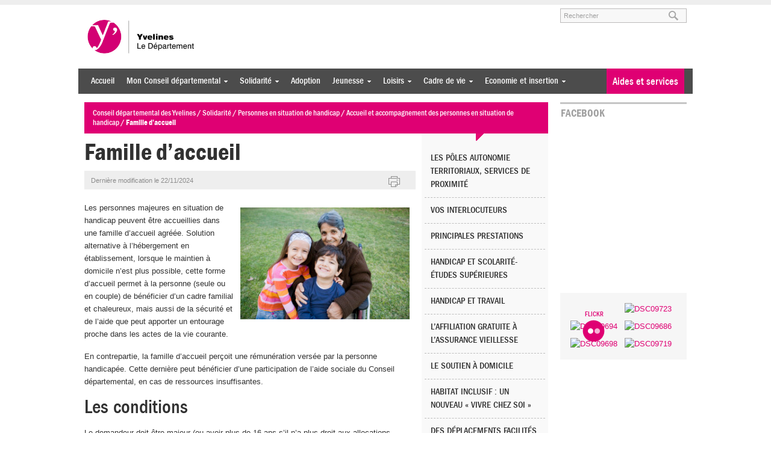

--- FILE ---
content_type: text/html; charset=UTF-8
request_url: https://www.yvelines.fr/solidarite/personnes-handicapees/accueil-des-personnes-handicapees/accueilfamilial/
body_size: 20442
content:
<!DOCTYPE html>
<!--[if lt IE 7 ]> <html class="no-js ie6 common-ie" lang="fr-FR" prefix="og: http://ogp.me/ns#"> <![endif]-->
<!--[if IE 7 ]>    <html class="no-js ie7 common-ie" lang="fr-FR" prefix="og: http://ogp.me/ns#"> <![endif]-->
<!--[if IE 8 ]>    <html class="no-js ie8 common-ie" lang="fr-FR" prefix="og: http://ogp.me/ns#"> <![endif]-->
<!--[if IE 9 ]> <html class="no-js ie9 common-ie" lang="fr-FR" prefix="og: http://ogp.me/ns#"> <![endif]-->
<!--[if !(IE)]><!-->
<html class="no-js" lang="fr-FR" prefix="og: http://ogp.me/ns#">
<!--<![endif]-->
<head>
	<title>Famille d&#039;accueil - Conseil départemental des Yvelines</title>
	
	<script type="text/javascript">
		//<![CDATA[
		(function(){
			var c = document.documentElement.className;
			c = c.replace(/no-js/, 'js');
			document.documentElement.className = c;
		})();
		//]]>
	</script>

	<meta charset="UTF-8" />
	<meta http-equiv="Content-Type" content="text/html; charset=UTF-8" />
	<meta name="viewport" content="initial-scale=1.0" />
	<meta http-equiv="X-UA-Compatible" content="IE=edge,chrome=1">
	
	<link rel="shortcut icon" href="https://www.yvelines.fr/wp-content/themes/yvelines/images/favicon.ico" />
	<link rel="apple-touch-icon" href="https://www.yvelines.fr/wp-content/themes/yvelines/images/apple-touch-icon.png" />

	
<!-- Google Tag Manager for WordPress by gtm4wp.com -->
<script data-cfasync="false" data-pagespeed-no-defer>
	var gtm4wp_datalayer_name = "dataLayer";
	var dataLayer = dataLayer || [];
</script>
<!-- End Google Tag Manager for WordPress by gtm4wp.com -->
<!-- This site is optimized with the Yoast SEO plugin v7.6.1 - https://yoast.com/wordpress/plugins/seo/ -->
<link rel="canonical" href="https://www.yvelines.fr/solidarite/personnes-handicapees/accueil-des-personnes-handicapees/accueilfamilial/" />
<meta property="og:locale" content="fr_FR" />
<meta property="og:type" content="article" />
<meta property="og:title" content="Famille d&#039;accueil - Conseil départemental des Yvelines" />
<meta property="og:description" content="Les personnes handicapées majeures qui ne souhaitent pas entrer dans un établissement d&#039;accueil spécialisé peuvent aussi être accueillies dans une famille d&#039;accueil agréée." />
<meta property="og:url" content="https://www.yvelines.fr/solidarite/personnes-handicapees/accueil-des-personnes-handicapees/accueilfamilial/" />
<meta property="og:site_name" content="Conseil départemental des Yvelines" />
<meta property="og:image" content="https://www.yvelines.fr/wp-content/uploads/2009/11/104263711-1024x677.jpg" />
<meta property="og:image:secure_url" content="https://www.yvelines.fr/wp-content/uploads/2009/11/104263711-1024x677.jpg" />
<meta property="og:image:width" content="1024" />
<meta property="og:image:height" content="677" />
<meta property="og:image:alt" content="Famille d&#039;accueil personne handicapée" />
<meta name="twitter:card" content="summary" />
<meta name="twitter:description" content="Les personnes handicapées majeures qui ne souhaitent pas entrer dans un établissement d&#039;accueil spécialisé peuvent aussi être accueillies dans une famille d&#039;accueil agréée." />
<meta name="twitter:title" content="Famille d&#039;accueil - Conseil départemental des Yvelines" />
<meta name="twitter:image" content="https://www.yvelines.fr/wp-content/uploads/2009/11/104263711.jpg" />
<!-- / Yoast SEO plugin. -->

<link rel='dns-prefetch' href='//ajax.googleapis.com' />
<link rel='dns-prefetch' href='//maps.googleapis.com' />
<link rel='dns-prefetch' href='//code.highcharts.com' />
<link rel='dns-prefetch' href='//cdn.jsdelivr.net' />
<link rel='dns-prefetch' href='//s.w.org' />

<!-- Google Tag Manager for WordPress by gtm4wp.com -->
<!-- GTM Container placement set to manual -->
<script data-cfasync="false" data-pagespeed-no-defer>
	var dataLayer_content = {"pagePostType":"page","pagePostType2":"single-page","pagePostAuthor":"0000000000teleprocedures@yvelines.fr"};
	dataLayer.push( dataLayer_content );
</script>
<script data-cfasync="false">
(function(w,d,s,l,i){w[l]=w[l]||[];w[l].push({'gtm.start':
new Date().getTime(),event:'gtm.js'});var f=d.getElementsByTagName(s)[0],
j=d.createElement(s),dl=l!='dataLayer'?'&l='+l:'';j.async=true;j.src=
'//www.googletagmanager.com/gtm.'+'js?id='+i+dl;f.parentNode.insertBefore(j,f);
})(window,document,'script','dataLayer','GTM-5ZX4XBQ');
</script>
<!-- End Google Tag Manager -->
<!-- End Google Tag Manager for WordPress by gtm4wp.com -->		<script type="text/javascript">
			window._wpemojiSettings = {"baseUrl":"https:\/\/s.w.org\/images\/core\/emoji\/11\/72x72\/","ext":".png","svgUrl":"https:\/\/s.w.org\/images\/core\/emoji\/11\/svg\/","svgExt":".svg","source":{"concatemoji":"https:\/\/www.yvelines.fr\/wp-includes\/js\/wp-emoji-release.min.js"}};
			!function(e,a,t){var n,r,o,i=a.createElement("canvas"),p=i.getContext&&i.getContext("2d");function s(e,t){var a=String.fromCharCode;p.clearRect(0,0,i.width,i.height),p.fillText(a.apply(this,e),0,0);e=i.toDataURL();return p.clearRect(0,0,i.width,i.height),p.fillText(a.apply(this,t),0,0),e===i.toDataURL()}function c(e){var t=a.createElement("script");t.src=e,t.defer=t.type="text/javascript",a.getElementsByTagName("head")[0].appendChild(t)}for(o=Array("flag","emoji"),t.supports={everything:!0,everythingExceptFlag:!0},r=0;r<o.length;r++)t.supports[o[r]]=function(e){if(!p||!p.fillText)return!1;switch(p.textBaseline="top",p.font="600 32px Arial",e){case"flag":return s([55356,56826,55356,56819],[55356,56826,8203,55356,56819])?!1:!s([55356,57332,56128,56423,56128,56418,56128,56421,56128,56430,56128,56423,56128,56447],[55356,57332,8203,56128,56423,8203,56128,56418,8203,56128,56421,8203,56128,56430,8203,56128,56423,8203,56128,56447]);case"emoji":return!s([55358,56760,9792,65039],[55358,56760,8203,9792,65039])}return!1}(o[r]),t.supports.everything=t.supports.everything&&t.supports[o[r]],"flag"!==o[r]&&(t.supports.everythingExceptFlag=t.supports.everythingExceptFlag&&t.supports[o[r]]);t.supports.everythingExceptFlag=t.supports.everythingExceptFlag&&!t.supports.flag,t.DOMReady=!1,t.readyCallback=function(){t.DOMReady=!0},t.supports.everything||(n=function(){t.readyCallback()},a.addEventListener?(a.addEventListener("DOMContentLoaded",n,!1),e.addEventListener("load",n,!1)):(e.attachEvent("onload",n),a.attachEvent("onreadystatechange",function(){"complete"===a.readyState&&t.readyCallback()})),(n=t.source||{}).concatemoji?c(n.concatemoji):n.wpemoji&&n.twemoji&&(c(n.twemoji),c(n.wpemoji)))}(window,document,window._wpemojiSettings);
		</script>
		<style type="text/css">
img.wp-smiley,
img.emoji {
	display: inline !important;
	border: none !important;
	box-shadow: none !important;
	height: 1em !important;
	width: 1em !important;
	margin: 0 .07em !important;
	vertical-align: -0.1em !important;
	background: none !important;
	padding: 0 !important;
}
</style>
<link rel='stylesheet' id='qtip-css'  href='https://www.yvelines.fr/wp-content/plugins/qtip-for-wordpress/lib/jquery.qtip.min.css' type='text/css' media='all' />
<link rel='stylesheet' id='stb-style-css'  href='https://www.yvelines.fr/wp-content/cache/min/1/wp-content/plugins/simple-target-blank/inc/stb-style-3d2c55b89d5dae5d2b8a5e2ef469fc40.css' data-minify="1"  type='text/css' media='all' />
<link rel='stylesheet' id='live-identity-captcha-css'  href='https://www.yvelines.fr/wp-content/cache/min/1/wp-content/plugins/live-identity-captcha/css/styles_captcha-2ac92859a868f95cd17e348513a66424.css' data-minify="1"  type='text/css' media='all' />
<link rel='stylesheet' id='cgy-events-css-css'  href='https://www.yvelines.fr/wp-content/cache/min/1/wp-content/plugins/cgy-events/assets/css/fullcalendar-12ef16b38a3d4d45136bf627558fab11.css' data-minify="1"  type='text/css' media='screen' />
<link rel='stylesheet' id='cgy-events-print-css-css'  href='https://www.yvelines.fr/wp-content/plugins/cgy-events/assets/css/fullcalendar.print.css?ver=1.5.2%20' type='text/css' media='print' />
<link rel='stylesheet' id='sccss_style-css'  href='https://www.yvelines.fr/wp-content/cache/scss/1-scss.css' type='text/css' media='all' />
<link rel='stylesheet' id='toc-screen-css'  href='https://www.yvelines.fr/wp-content/plugins/table-of-contents-plus/screen.min.css?ver=2411' type='text/css' media='all' />
<style id='toc-screen-inline-css' type='text/css'>
div#toc_container {width: 100%;}
</style>
<link rel='stylesheet' id='jquery-style-css'  href='https://ajax.googleapis.com/ajax/libs/jqueryui/1.10.3/themes/smoothness/jquery-ui.css' type='text/css' media='all' />
<link rel='stylesheet' id='chosen-css-css'  href='https://www.yvelines.fr/wp-content/cache/min/1/wp-content/themes/yvelines/css/chosen-03960ab67a9e4eac4a6cc1326add0bba.css' data-minify="1"  type='text/css' media='screen' />
<link rel='stylesheet' id='scss-css'  href='https://www.yvelines.fr/wp-content/cache/busting/1/sccss.css?ver=1765813986' type='text/css' media='all' />
<link rel='stylesheet' id='theme-style-css'  href='https://www.yvelines.fr/wp-content/themes/yvelines/css/style.min.css?ver=1.1.0' type='text/css' media='all' />
<link rel='stylesheet' id='print-css'  href='https://www.yvelines.fr/wp-content/themes/yvelines/css/print.css?ver=1.0' type='text/css' media='print' />
<link rel='stylesheet' id='flexslider-css-css'  href='https://www.yvelines.fr/wp-content/cache/min/1/wp-content/themes/yvelines/css/flexslider-afd7bb219a25f8ee16b657bd1ea71020.css' data-minify="1"  type='text/css' media='all' />
<link rel='stylesheet' id='intl-tel-input-css-css'  href='https://www.yvelines.fr/wp-content/cache/min/1/wp-content/themes/yvelines/js/intl-tel-input/css/intlTelInput-debf5ce6643dad71955e55089457f6d2.css' data-minify="1"  type='text/css' media='all' />
<link rel='stylesheet' id='jquery-ui-css'  href='https://ajax.googleapis.com/ajax/libs/jqueryui/1.8/themes/smoothness/jquery-ui.css?ver=3.5.2' type='text/css' media='all' />

	<!--[if lte IE 8]>
		<style type="text/css" media="screen">
			.tags , .magazine-box img {
				behavior: url(https://www.yvelines.fr/wp-content/themes/yvelines/htc/PIE.htc);
			}
		</style>
	<![endif]--><style type="text/css">
	.wpgpxmaps { clear:both; }
	#content .wpgpxmaps img,
	.entry-content .wpgpxmaps img,
	.wpgpxmaps img { max-width: none; width: none; padding:0; background:none; margin:0; border:none; }
	.wpgpxmaps .ngimages { display:none; }
	.wpgpxmaps .myngimages { border:1px solid #fff;position:absolute;cursor:pointer;margin:0;z-index:1; }
	.wpgpxmaps_summary .summarylabel { }
	.wpgpxmaps_summary .summaryvalue { font-weight: bold; }
</style>
<script type='text/javascript' src='https://ajax.googleapis.com/ajax/libs/jquery/1.8.3/jquery.min.js'></script>
<script type='text/javascript' src='https://www.yvelines.fr/wp-content/plugins/qtip-for-wordpress/lib/jquery.qtip.min.js'></script>
<script type='text/javascript' src='https://www.yvelines.fr/wp-content/plugins/qtip-for-wordpress/js/qtfw-main.js'></script>
<script type='text/javascript' src='https://www.yvelines.fr/wp-content/plugins/simple-target-blank/inc/stb-main.js?ver=1.0'></script>
<script type='text/javascript' src='https://maps.googleapis.com/maps/api/js?libraries=places,geometry&#038;language=fr&#038;v=3&#038;key=AIzaSyB2yERmbYI0_GSEcFr_u7noHz_82ySCbX8'></script>
<script type='text/javascript'>
/* <![CDATA[ */
var geoxml3L10n = {"readmore":"Lire la suite","tooltip":"<div class=\"infotool-gmap\" style=\"font-size:11px;\">\r\n\t<h6 style=\"font-size:13px;text-align:left;margin:0;\"><a style=\"text-decoration:none;\" href=\"%permalink%\">%title%<\/a><\/h6>\r\n\t<p style=\"margin:0;padding:0;text-align:left;\">%description% <a href=\"%permalink%\">%readmore%<\/a><\/p>\r\n<\/div>","kml_url":"https:\/\/www.yvelines.fr\/?showposts_kml=true"};
/* ]]> */
</script>
<script type='text/javascript' src='https://www.yvelines.fr/wp-content/plugins/simple-post-gmaps/lib/geoxml3.min.js?ver=3.4'></script>
<script type='text/javascript' src='https://www.yvelines.fr/wp-content/plugins/simple-post-gmaps/inc/ressources/spgm-map.js?ver=3.4'></script>
<script type='text/javascript' src='https://www.yvelines.fr/wp-includes/js/jquery/ui/core.min.js?ver=1.11.4'></script>
<script type='text/javascript' src='https://www.yvelines.fr/wp-includes/js/jquery/ui/widget.min.js?ver=1.11.4'></script>
<script type='text/javascript' src='https://www.yvelines.fr/wp-content/themes/yvelines/js/superfish.js?ver=1.0'></script>
<script type='text/javascript' src='https://www.yvelines.fr/wp-content/themes/yvelines/js/jquery.flexslider-min.js?ver=1.8'></script>
<script type='text/javascript' src='https://cdn.jsdelivr.net/npm/intl-tel-input@18.1.6/build/js/utils.js?ver=1.8'></script>
<script type='text/javascript' src='https://www.yvelines.fr/wp-content/themes/yvelines/js/intl-tel-input/js/intlTelInput.js?ver=1.8'></script>
<script type='text/javascript'>
/* <![CDATA[ */
var WPURLS = {"siteurl":"https:\/\/www.yvelines.fr"};
var WPURLS = {"siteurl":"https:\/\/www.yvelines.fr"};
/* ]]> */
</script>
<script type='text/javascript' src='https://www.yvelines.fr/wp-content/themes/yvelines/js/webcall.js?ver=1.8'></script>
<script type='text/javascript' src='https://www.yvelines.fr/wp-content/themes/yvelines/js/fluidvids.js?ver=2.4.0'></script>
<script type='text/javascript' src='https://www.yvelines.fr/wp-content/themes/yvelines/js/player.js?ver=1.0'></script>
<script type='text/javascript' src='https://www.yvelines.fr/wp-content/themes/yvelines/js/colorbox/colorbox/jquery.colorbox-min.js?ver=1.3.17.2'></script>
<script type='text/javascript' src='https://www.yvelines.fr/wp-content/themes/yvelines/js/jquery.form.js?ver=1.8.1'></script>
<script type='text/javascript' src='https://www.yvelines.fr/wp-content/themes/yvelines/js/jquery.validate.min.js?ver=1.8.1'></script>
<script type='text/javascript' src='https://www.yvelines.fr/wp-content/themes/yvelines/js/messages_fr.js?ver=1.8.1'></script>
<script type='text/javascript' src='https://www.yvelines.fr/wp-includes/js/jquery/ui/datepicker.min.js?ver=1.11.4'></script>
<script type='text/javascript'>
jQuery(document).ready(function(jQuery){jQuery.datepicker.setDefaults({"closeText":"Fermer","currentText":"Aujourd\u2019hui","monthNames":["janvier","f\u00e9vrier","mars","avril","mai","juin","juillet","ao\u00fbt","septembre","octobre","novembre","d\u00e9cembre"],"monthNamesShort":["Jan","F\u00e9v","Mar","Avr","Mai","Juin","Juil","Ao\u00fbt","Sep","Oct","Nov","D\u00e9c"],"nextText":"Suivant","prevText":"Pr\u00e9c\u00e9dent","dayNames":["dimanche","lundi","mardi","mercredi","jeudi","vendredi","samedi"],"dayNamesShort":["dim","lun","mar","mer","jeu","ven","sam"],"dayNamesMin":["D","L","M","M","J","V","S"],"dateFormat":"d MM yy","firstDay":1,"isRTL":false});});
</script>
<script type='text/javascript' src='https://www.yvelines.fr/wp-includes/js/jquery/ui/tabs.min.js?ver=1.11.4'></script>
<script type='text/javascript' src='https://www.yvelines.fr/wp-content/themes/yvelines/js/cgy-scripts.js?ver=1.0'></script>
<link rel='shortlink' href='https://www.yvelines.fr/?p=54514' />
<link rel="alternate" type="application/json+oembed" href="https://www.yvelines.fr/wp-json/oembed/1.0/embed?url=https%3A%2F%2Fwww.yvelines.fr%2Fsolidarite%2Fpersonnes-handicapees%2Faccueil-des-personnes-handicapees%2Faccueilfamilial%2F" />
<link rel="alternate" type="text/xml+oembed" href="https://www.yvelines.fr/wp-json/oembed/1.0/embed?url=https%3A%2F%2Fwww.yvelines.fr%2Fsolidarite%2Fpersonnes-handicapees%2Faccueil-des-personnes-handicapees%2Faccueilfamilial%2F&#038;format=xml" />
<script type="text/javascript">window.gdprAppliesGlobally=true;(function(){function a(e){if(!window.frames[e]){if(document.body&&document.body.firstChild){var t=document.body;var n=document.createElement("iframe");n.style.display="none";n.name=e;n.title=e;t.insertBefore(n,t.firstChild)}
else{setTimeout(function(){a(e)},5)}}}function e(n,r,o,c,s){function e(e,t,n,a){if(typeof n!=="function"){return}if(!window[r]){window[r]=[]}var i=false;if(s){i=s(e,t,n)}if(!i){window[r].push({command:e,parameter:t,callback:n,version:a})}}e.stub=true;function t(a){if(!window[n]||window[n].stub!==true){return}if(!a.data){return}
var i=typeof a.data==="string";var e;try{e=i?JSON.parse(a.data):a.data}catch(t){return}if(e[o]){var r=e[o];window[n](r.command,r.parameter,function(e,t){var n={};n[c]={returnValue:e,success:t,callId:r.callId};a.source.postMessage(i?JSON.stringify(n):n,"*")},r.version)}}
if(typeof window[n]!=="function"){window[n]=e;if(window.addEventListener){window.addEventListener("message",t,false)}else{window.attachEvent("onmessage",t)}}}e("__tcfapi","__tcfapiBuffer","__tcfapiCall","__tcfapiReturn");a("__tcfapiLocator");(function(e){
  var t=document.createElement("script");t.id="spcloader";t.type="text/javascript";t.async=true;t.src="https://sdk.privacy-center.org/"+e+"/loader.js?target="+document.location.hostname;t.charset="utf-8";var n=document.getElementsByTagName("script")[0];n.parentNode.insertBefore(t,n)})("96c61d37-dce2-4709-a8b9-666f34131582")})();</script><meta name="framework" content="Alkivia Framework 0.8" />
<!-- Stream WordPress user activity plugin v4.1.1 -->
		<style type="text/css" media="screen">
			.social-action-search .ui-autocomplete-loading { background: white url('https://www.yvelines.fr/wp-admin/images/wpspin_light.gif') right center no-repeat; }
		</style>
			<script type="text/javascript">
		var cgysa_towns = ['Ablis','Achères','Adainville','Aigremont','Allainville','Andelu','Andrésy','Arnouville-les-Mantes','Aubergenville','Auffargis','Auffreville-Brasseuil','Aulnay-sur-Mauldre','Auteuil-le-Roi','Autouillet','Bailly','Bazainville','Bazemont','Bazoches-sur-Guyonne','Behoust','Bennecourt','Beynes','Blaru','Boinville-en-Mantois','Boinville-le-Gaillard','Boinvilliers','Bois-D’arcy','Boissets','Boissy-Mauvoisin','Boissy-Sans-Avoir','Bonnelles','Bonnières-sur-Seine','Bouafle','Bougival','Bourdonné','Breuil-Bois-Robert','Bréval','Brueil-en-Vexin','Buc','Buchelay','Bullion','Carrières-sous-Poissy','Carrières-sur-Seine','Cernay-la-Ville','Chambourcy','Chanteloup-les-Vignes','Chapet','Châteaufort','Chatou','Chaufour-les-Bonnières','Chavenay','Chevreuse','Choisel','Civry-la-Forêt','Clairefontaine-en-Yvelines','Coignières','Condé-sur-Vesgre','Conflans-Sainte-Honorine','Courgent','Cravent','Crespières','Croissy-sur-Seine','Dammartin-en-Serve','Dampierre-en-Yvelines','Dannemarie','Davron','Drocourt','Ecquevilly','Elancourt','Emancé','Epône','Evecquemont','Favrieux','Feucherolles','Flacourt','Flexanville','Flins-Neuve-Eglise','Flins-sur-Seine','Follainville-Dennemont','Fontenay-le-Fleury','Fontenay-Mauvoisin','Fontenay-Saint-Pere','Freneuse','Gaillon-sur-Montcient','Galluis','Gambais','Gambaiseuil','Garancières','Gargenville','Gazeran','Gommecourt','Goupillières','Goussonville','Grandchamp','Gressey','Grosrouvre','Guernes','Guerville','Guitrancourt','Guyancourt','Hardricourt','Hargeville','Herbeville','Hermeray','Houdan','Houilles','Issou','Jambville','Jouars-Pontchartrain','Jouy-en-Josas','Jouy-Mauvoisin','Jumeauville','Juziers','L’étang-la-Ville','La Boissière-Ecole','La Celle-les-Bordes','La Celle-Saint-Cloud','La Falaise','La Hauteville','La Queue-Lez-Yvelines','La Verrière','La Villeneuve-en-Chevrie','Lainville-en-Vexin','Le Chesnay-Rocquencourt','Le Mesnil-le-Roi','Le Mesnil-Saint-Denis','Le Pecq','Le Perray-en-Yvelines','Le Port-Marly','Le Tartre-Gaudran','Le Tertre-Saint-Denis','Le Tremblay-sur-Mauldre','Le Vésinet','Les Alluets-le-Roi','Les Bréviaires','Les Clayes-sous-Bois','Les Essarts-le-Roi','Les Loges-en-Josas','Les Mesnuls','Les Mureaux','Lévis-Saint-Nom','Limay','Limetz-Villez','Lommoye','Longnes','Longvilliers','Louveciennes','Magnanville','Magny-les-Hameaux','Maisons-Laffitte','Mantes-la-Jolie','Mantes-la-Ville','Marcq','Mareil-le-Guyon','Mareil-Marly','Mareil-sur-Mauldre','Marly-le-Roi','Maule','Maulette','Maurecourt','Maurepas','Medan','Menerville','Méré','Méricourt','Meulan-en-Yvelines','Mézières-sur-Seine','Mézy-sur-Seine','Millemont','Milon-la-Chapelle','Mittainville','Moisson','Mondreville','Montainville','Montalet-le-Bois','Montchauvet','Montesson','Montfort-L’amaury','Montigny-le-Bretonneux','Morainvilliers','Mousseaux-sur-Seine','Mulcent','Neauphle-le-Château','Neauphle-le-Vieux','Neauphlette','Nezel','Noisy-le-Roi','Notre-Dame-de-la-Mer','Oinville-sur-Montcient','Orcemont','Orgerus','Orgeval','Orphin','Orsonville','Orvilliers','Osmoy','Paray-Douaville','Perdreauville','Plaisir','Poigny-la-Forêt','Poissy','Ponthevrard','Porcheville','Prunay-en-Yvelines','Prunay-le-Temple','Raizeux','Rambouillet','Rennemoulin','Richebourg','Rochefort-en-Yvelines','Rolleboise','Rosay','Rosny-sur-Seine','Sailly','Saint-Arnoult-en-Yvelines','Saint-Cyr-L’école','Saint-Forget','Saint-Germain-de-la-Grange','Saint-Germain-en-Laye','Saint-Hilarion','Saint-Illiers-la-Ville','Saint-Illiers-le-Bois','Saint-Lambert','Saint-Léger-en-Yvelines','Saint-Martin-de-Bréthencourt','Saint-Martin-des-Champs','Saint-Martin-la-Garenne','Saint-Nom-la-Bretèche','Saint-Rémy-L’honoré','Saint-Rémy-les-Chevreuse','Sainte-Mesme','Sartrouville','Saulx-Marchais','Senlisse','Septeuil','Soindres','Sonchamp','Tacoignières','Tessancourt-sur-Aubette','Thiverval-Grignon','Thoiry','Tilly','Toussus-le-Noble','Trappes','Triel-sur-Seine','Vaux-sur-Seine','Vélizy-Villacoublay','Verneuil-sur-Seine','Vernouillet','Versailles','Vert','Vicq','Vieille-Église-en-Yvelines','Villennes-sur-Seine','Villepreux','Villette','Villiers-le-Mahieu','Villiers-Saint-Frédéric','Viroflay','Voisins-le-Bretonneux'];
	</script>
	 
		<!-- OGP -->
		<meta property="og:title" content="Famille d&#8217;accueil" />
		<meta property="og:type" content="article" />
		<meta property="og:url" content="https://www.yvelines.fr/solidarite/personnes-handicapees/accueil-des-personnes-handicapees/accueilfamilial/" />
		<meta property="og:image" content="https://www.yvelines.fr/wp-content/uploads/2009/11/104263711.jpg" />
		<meta property="og:locale" content="fr_FR" />
		<meta property="og:site_name" content="Conseil départemental des Yvelines" />
				<meta property="og:description" content="Les personnes handicapées majeures qui ne souhaitent pas entrer dans un établissement d&#039;accueil spécialisé peuvent aussi être accueillies dans une famille d&#039;accueil agréée." />
				<meta property="article:published_time" content="2009-11-13T14:51:46+00:00" />
		<meta property="article:modified_time" content="2024-11-22T09:25:55+00:00" />
			<style>	
		.gmaps img{
			max-width:none;
		}
	</style>
	</head>
<body class="page-template-default page page-id-54514 page-child parent-pageid-131263">
		
<!-- GTM Container placement set to manual -->
<!-- Google Tag Manager (noscript) -->
<noscript><iframe src="https://www.googletagmanager.com/ns.html?id=GTM-5ZX4XBQ"
height="0" width="0" style="display:none;visibility:hidden" aria-hidden="true"></iframe></noscript>
<!-- End Google Tag Manager (noscript) -->	<div id="header">
		<div class="container">
			<ul tabindex="1" class="fast-access">
				<li><a accesskey="m" href="#menu">Aller au menu</a></li>
				<li><a accesskey="c" href="#content">Aller au contenu</a></li>
				<li><a accesskey="s" href="#search">Aller à la recherche</a></li>
			</ul>
			<div class="span-2">
				<h4><a href="https://www.yvelines.fr">Conseil départemental des Yvelines</a></h4>
				<h5></h5>
			</div>
			
			<div tabindex="2" class="span-1 last clearfix">
				<div id="search">
					<form action="https://www.yvelines.fr/" method="get">
						<label for="s">Rechercher sur le site</label>
						<input id="s" name="s" type="text" class="text" value="" placeholder="Rechercher" />
						<input id="searchsubmit" type="submit" value="ok" />
					</form>
				</div>
			</div>
		</div>
	</div>
	<div id="menu">
		<div class="container">
			<div id="access_big" class="span-3 clearfix">
				<div tabindex="3" class="menu_big">
					<div class="menu-entete-du-site-container"><ul id="menu-entete-du-site" class="menu"><li id="menu-item-88309" class="menu-item menu-item-type-custom menu-item-object-custom menu-item-home menu-item-88309"><a title="Accueil" href="https://www.yvelines.fr/">Accueil</a></li>
<li id="menu-item-279562" class="menu-item menu-item-type-post_type menu-item-object-page menu-item-has-children menu-item-279562"><a href="https://www.yvelines.fr/mon-conseil-departemental/">Mon Conseil départemental</a>
<ul class="sub-menu">
	<li id="menu-item-126683" class="menu-item menu-item-type-post_type menu-item-object-page menu-item-has-children menu-item-126683"><a title="Institution" href="https://www.yvelines.fr/mon-conseil-departemental/institution/">Institution</a>
	<ul class="sub-menu">
		<li id="menu-item-199913" class="menu-item menu-item-type-post_type menu-item-object-page menu-item-199913"><a title="Fonctionnement" href="https://www.yvelines.fr/mon-conseil-departemental/institution/fonctionnement/">Fonctionnement</a></li>
		<li id="menu-item-243827" class="menu-item menu-item-type-custom menu-item-object-custom menu-item-243827"><a title="Histoire" href="https://www.yvelines.fr/mon-conseil-departemental/institution/histoire/">Histoire</a></li>
		<li id="menu-item-243888" class="menu-item menu-item-type-post_type menu-item-object-page menu-item-243888"><a title="Assemblée départementale" href="https://www.yvelines.fr/mon-conseil-departemental/institution/assemblee-departementale/">Assemblée départementale</a></li>
		<li id="menu-item-158199" class="menu-item menu-item-type-post_type menu-item-object-page menu-item-158199"><a title="Administration départementale" href="https://www.yvelines.fr/mon-conseil-departemental/institution/administration/">Administration départementale</a></li>
		<li id="menu-item-260824" class="menu-item menu-item-type-post_type menu-item-object-page menu-item-260824"><a href="https://www.yvelines.fr/mon-conseil-departemental/institution/subventions-allouees/">Subventions allouées</a></li>
		<li id="menu-item-283936" class="menu-item menu-item-type-post_type menu-item-object-page menu-item-283936"><a href="https://www.yvelines.fr/mon-conseil-departemental/institution/donnees-budgetaires-du-departement-des-yvelines/">Budget interactif</a></li>
		<li id="menu-item-222373" class="menu-item menu-item-type-post_type menu-item-object-page menu-item-222373"><a title="Budget" href="https://www.yvelines.fr/mon-conseil-departemental/institution/budget/">Budget</a></li>
		<li id="menu-item-243830" class="menu-item menu-item-type-post_type menu-item-object-page menu-item-243830"><a title="Les élus" href="https://www.yvelines.fr/mon-conseil-departemental/institution/les-elus/">Les élus</a></li>
		<li id="menu-item-243884" class="menu-item menu-item-type-post_type menu-item-object-page menu-item-243884"><a title="Compétences" href="https://www.yvelines.fr/mon-conseil-departemental/institution/competences/">Compétences</a></li>
		<li id="menu-item-202223" class="menu-item menu-item-type-post_type menu-item-object-page menu-item-202223"><a title="Soutien aux acteurs locaux" href="https://www.yvelines.fr/mon-conseil-departemental/institution/soutien-aux-acteurs-locaux/">Soutien aux acteurs locaux</a></li>
	</ul>
</li>
	<li id="menu-item-128352" class="menu-item menu-item-type-custom menu-item-object-custom menu-item-has-children menu-item-128352"><a title="Territoire" href="/mon-conseil-departemental/territoire/">Territoire</a>
	<ul class="sub-menu">
		<li id="menu-item-128367" class="menu-item menu-item-type-post_type menu-item-object-page menu-item-128367"><a title="Les 21 cantons" href="https://www.yvelines.fr/mon-conseil-departemental/territoire/cantons/">Les 21 cantons</a></li>
		<li id="menu-item-128369" class="menu-item menu-item-type-post_type menu-item-object-page menu-item-128369"><a title="Les 259 communes" href="https://www.yvelines.fr/mon-conseil-departemental/territoire/les-259-communes-des-yvelines/">Les 259 communes</a></li>
		<li id="menu-item-128368" class="menu-item menu-item-type-post_type menu-item-object-page menu-item-128368"><a title="Les intercommunalités" href="https://www.yvelines.fr/mon-conseil-departemental/territoire/les-intercommunalites-des-yvelines/">Les intercommunalités</a></li>
		<li id="menu-item-238621" class="menu-item menu-item-type-post_type menu-item-object-page menu-item-238621"><a title="Ruralité" href="https://www.yvelines.fr/mon-conseil-departemental/territoire/ruralite/">Ruralité</a></li>
		<li id="menu-item-168078" class="menu-item menu-item-type-post_type menu-item-object-page menu-item-168078"><a title="Ventes immobilières" href="https://www.yvelines.fr/mon-conseil-departemental/territoire/ventes-immobilieres/">Ventes immobilières</a></li>
	</ul>
</li>
	<li id="menu-item-126678" class="menu-item menu-item-type-custom menu-item-object-custom menu-item-has-children menu-item-126678"><a title="Nous rejoindre" href="/recrutement/">Nous rejoindre</a>
	<ul class="sub-menu">
		<li id="menu-item-178174" class="menu-item menu-item-type-post_type menu-item-object-page menu-item-178174"><a title="Offres d&#8217;emploi" href="https://www.yvelines.fr/recrutement/emplois/">Offres d&#8217;emploi</a></li>
		<li id="menu-item-279560" class="menu-item menu-item-type-custom menu-item-object-custom menu-item-279560"><a href="https://recrutement.yvelines.fr/rejoignez-nous/stages-et-contrats-dapprentissage/">Offres de stage et d&#8217;apprentissage</a></li>
		<li id="menu-item-287097" class="menu-item menu-item-type-custom menu-item-object-custom menu-item-287097"><a href="https://postuler.yvelines.fr/">Candidature spontanée</a></li>
	</ul>
</li>
	<li id="menu-item-126676" class="menu-item menu-item-type-custom menu-item-object-custom menu-item-has-children menu-item-126676"><a title="Accès rapide" href="#">Accès rapide</a>
	<ul class="sub-menu">
		<li id="menu-item-126682" class="menu-item menu-item-type-post_type menu-item-object-page menu-item-126682"><a title="Marchés publics" href="https://www.yvelines.fr/marche-public/">Marchés publics</a></li>
		<li id="menu-item-201059" class="menu-item menu-item-type-custom menu-item-object-custom menu-item-201059"><a title="Appels à projets" href="https://www.yvelines.fr/tag/appel-a-projets/">Appels à projets</a></li>
		<li id="menu-item-283941" class="menu-item menu-item-type-post_type menu-item-object-page menu-item-283941"><a href="https://www.yvelines.fr/mon-conseil-departemental/institution/donnees-budgetaires-du-departement-des-yvelines/">Budget interactif</a></li>
		<li id="menu-item-126679" class="menu-item menu-item-type-custom menu-item-object-custom menu-item-126679"><a title="Annuaire" href="/annuaire/">Annuaire</a></li>
		<li id="menu-item-126664" class="menu-item menu-item-type-custom menu-item-object-custom menu-item-126664"><a title="Magazine départemental" href="/rubrique-publication/magazine/">Magazine départemental</a></li>
		<li id="menu-item-169399" class="menu-item menu-item-type-custom menu-item-object-custom menu-item-169399"><a title="Publications" href="https://www.yvelines.fr/publications/">Publications</a></li>
		<li id="menu-item-276746" class="menu-item menu-item-type-post_type_archive menu-item-object-kit-communication menu-item-276746"><a href="https://www.yvelines.fr/kit-communication/">Kits de communication</a></li>
		<li id="menu-item-286220" class="menu-item menu-item-type-custom menu-item-object-custom menu-item-286220"><a href="https://www.yvelines.fr/espace-presse/">Espace presse</a></li>
	</ul>
</li>
</ul>
</li>
<li id="menu-item-88770" class="menu-item menu-item-type-post_type menu-item-object-page current-page-ancestor menu-item-has-children menu-item-88770"><a title="Solidarité" href="https://www.yvelines.fr/solidarite/">Solidarité</a>
<ul class="sub-menu">
	<li id="menu-item-169685" class="menu-item menu-item-type-post_type menu-item-object-page menu-item-has-children menu-item-169685"><a title="Politique départementale" href="https://www.yvelines.fr/solidarite/politique-departementale/">Politique départementale</a>
	<ul class="sub-menu">
		<li id="menu-item-260788" class="menu-item menu-item-type-post_type menu-item-object-page menu-item-260788"><a href="https://www.yvelines.fr/solidarite/politique-departementale/schema-interdepartemental-dorganisation-sociale-et-medico-sociale-2018-2022/">Schéma interdépartemental d’organisation sociale et médico-sociale 2018-2022</a></li>
		<li id="menu-item-169688" class="menu-item menu-item-type-post_type menu-item-object-page menu-item-169688"><a title="Le volet enfance-santé du schéma d’organisation sociale et médico-sociale" href="https://www.yvelines.fr/solidarite/politique-departementale/volet-enfance-sante-siosms/">Le volet enfance-santé du schéma d’organisation sociale et médico-sociale</a></li>
		<li id="menu-item-284036" class="menu-item menu-item-type-post_type menu-item-object-page menu-item-284036"><a href="https://www.yvelines.fr/solidarite/politique-departementale/volet-autonomie-siosms/">Le volet autonomie du schéma d’organisation sociale et médico-sociale</a></li>
		<li id="menu-item-169689" class="menu-item menu-item-type-post_type menu-item-object-page menu-item-169689"><a title="Règlement départemental d&#8217;aides sociales (RDAS)" href="https://www.yvelines.fr/solidarite/politique-departementale/rdas/">Règlement départemental d&#8217;aides sociales (RDAS)</a></li>
		<li id="menu-item-173935" class="menu-item menu-item-type-custom menu-item-object-custom menu-item-173935"><a title="Les appels à projets" href="https://www.yvelines.fr/solidarite/politique-departementale/les-appels-a-projets/">Les appels à projets</a></li>
		<li id="menu-item-275203" class="menu-item menu-item-type-custom menu-item-object-custom menu-item-275203"><a href="https://www.yvelines.fr/solidarite/politique-departementale/les-appels-a-candidature/">Les appels à candidatures</a></li>
	</ul>
</li>
	<li id="menu-item-124569" class="menu-item menu-item-type-post_type menu-item-object-page menu-item-has-children menu-item-124569"><a title="Enfance et famille" href="https://www.yvelines.fr/solidarite/enfance-et-famille/">Enfance et famille</a>
	<ul class="sub-menu">
		<li id="menu-item-240224" class="menu-item menu-item-type-post_type menu-item-object-page menu-item-240224"><a title="Les centres de protection maternelle et infantile (PMI)" href="https://www.yvelines.fr/mon-conseil-departemental/institution/administration/les-territoires-daction-departementale/pole-sante/les-centres-de-protection-maternelle-infantile-pmi/">Les centres de protection maternelle et infantile (PMI)</a></li>
		<li id="menu-item-275366" class="menu-item menu-item-type-post_type menu-item-object-page menu-item-275366"><a href="https://www.yvelines.fr/mon-conseil-departemental/institution/administration/les-territoires-daction-departementale/pole-sante/les-centres-de-sante-sexuelle/">Les centres de santé sexuelle (CSS)</a></li>
		<li id="menu-item-132452" class="menu-item menu-item-type-post_type menu-item-object-page menu-item-132452"><a title="Accueil petite enfance" href="https://www.yvelines.fr/solidarite/enfance-et-famille/accueil-petite-enfan/">Accueil petite enfance</a></li>
		<li id="menu-item-132455" class="menu-item menu-item-type-post_type menu-item-object-page menu-item-132455"><a title="Protection de l&#8217;enfance" href="https://www.yvelines.fr/solidarite/enfance-et-famille/protection-enfance/">Protection de l&#8217;enfance</a></li>
		<li id="menu-item-283410" class="menu-item menu-item-type-post_type menu-item-object-page menu-item-283410"><a href="https://www.yvelines.fr/solidarite/enfance-et-famille/egalite-des-chances/">Programme Égalité des chances</a></li>
		<li id="menu-item-277867" class="menu-item menu-item-type-post_type menu-item-object-page menu-item-277867"><a href="https://www.yvelines.fr/solidarite/enfance-et-famille/egalite-des-chances/mentor-et-moi/">Mentor &#038; Moi</a></li>
		<li id="menu-item-283409" class="menu-item menu-item-type-post_type menu-item-object-page menu-item-283409"><a href="https://www.yvelines.fr/solidarite/enfance-et-famille/egalite-des-chances/villavenir/">Villavenir</a></li>
	</ul>
</li>
	<li id="menu-item-265304" class="menu-item menu-item-type-post_type menu-item-object-page menu-item-has-children menu-item-265304"><a title="Autonomie" href="https://www.yvelines.fr/solidarite/autonomie/">Autonomie</a>
	<ul class="sub-menu">
		<li id="menu-item-265308" class="menu-item menu-item-type-post_type menu-item-object-page menu-item-265308"><a title="Les pôles autonomie territoriaux, services de proximité" href="https://www.yvelines.fr/solidarite/autonomie/poles-autonomie-territoriaux-services-de-proximite/">Les pôles autonomie territoriaux, services de proximité (PAT)</a></li>
		<li id="menu-item-265309" class="menu-item menu-item-type-post_type menu-item-object-page menu-item-265309"><a href="https://www.yvelines.fr/solidarite/autonomie/allocations-aides-financieres/">Les allocations et aides financières</a></li>
		<li id="menu-item-265311" class="menu-item menu-item-type-post_type menu-item-object-page menu-item-265311"><a href="https://www.yvelines.fr/solidarite/autonomie/soutien-a-domicile/">Le soutien à domicile</a></li>
		<li id="menu-item-265313" class="menu-item menu-item-type-post_type menu-item-object-page menu-item-265313"><a href="https://www.yvelines.fr/solidarite/autonomie/des-deplacements-facilites/">Des déplacements facilités</a></li>
		<li id="menu-item-265314" class="menu-item menu-item-type-post_type menu-item-object-page menu-item-265314"><a href="https://www.yvelines.fr/solidarite/autonomie/les-etablissements-et-les-services-daccueil-et-daccompagnement/">Les établissements et les services d’accueil et d’accompagnement</a></li>
		<li id="menu-item-273765" class="menu-item menu-item-type-post_type menu-item-object-page menu-item-273765"><a href="https://www.yvelines.fr/solidarite/autonomie/habitat-inclusif-un-nouveau-vivre-chez-soi/">Habitat inclusif : un nouveau chez soi autonome et accompagné</a></li>
		<li id="menu-item-265316" class="menu-item menu-item-type-post_type menu-item-object-page menu-item-265316"><a href="https://www.yvelines.fr/solidarite/autonomie/je-suis-aidant-et-souhaite-etre-accompagne/">Les aidants</a></li>
		<li id="menu-item-265317" class="menu-item menu-item-type-post_type menu-item-object-page menu-item-265317"><a href="https://www.yvelines.fr/solidarite/personnes-agees/signaler-une-situation-de-maltraitance/">Signaler une situation de maltraitance</a></li>
		<li id="menu-item-265318" class="menu-item menu-item-type-post_type menu-item-object-page menu-item-265318"><a href="https://www.yvelines.fr/solidarite/autonomie/ils-vous-representent/">Ils vous représentent</a></li>
		<li id="menu-item-265320" class="menu-item menu-item-type-post_type menu-item-object-page menu-item-265320"><a href="https://www.yvelines.fr/solidarite/autonomie/schema-interdemental-dorganisation-sociale-medico-sociale/">Schéma interdepartemental d&#8217;organisation sociale et médico sociale</a></li>
		<li id="menu-item-284849" class="menu-item menu-item-type-post_type menu-item-object-page menu-item-284849"><a href="https://www.yvelines.fr/solidarite/autonomie/rapport-dactivite-de-la-direction-autonomie-maison-departementale-de-lautonomie-damda/">Rapport d&#8217;activité de la Direction Autonomie-Maison Départementale de l&#8217;Autonomie (DAMDA)</a></li>
		<li id="menu-item-285547" class="menu-item menu-item-type-post_type menu-item-object-page menu-item-285547"><a href="https://www.yvelines.fr/solidarite/autonomie/enquete-de-satisfaction-aupres-des-usagers-de-la-mdph-des-yvelines/">Enquêtes de satisfaction auprès des usagers de la MDPH et des bénéficiaires de l’APA D</a></li>
	</ul>
</li>
	<li id="menu-item-124580" class="menu-item menu-item-type-post_type menu-item-object-page menu-item-has-children menu-item-124580"><a title="Personnes âgées" href="https://www.yvelines.fr/solidarite/personnes-agees/">Personnes âgées</a>
	<ul class="sub-menu">
		<li id="menu-item-265329" class="menu-item menu-item-type-post_type menu-item-object-page menu-item-265329"><a href="https://www.yvelines.fr/solidarite/personnes-agees/les-poles-autonomie-territoriaux-services-de-proximite/">Les pôles autonomie territoriaux, services de proximité</a></li>
		<li id="menu-item-284038" class="menu-item menu-item-type-post_type menu-item-object-page menu-item-284038"><a href="https://www.yvelines.fr/solidarite/politique-departementale/volet-autonomie-siosms/">Le volet autonomie du schéma d’organisation sociale et médico-sociale</a></li>
		<li id="menu-item-285398" class="menu-item menu-item-type-post_type menu-item-object-page menu-item-285398"><a href="https://www.yvelines.fr/solidarite/personnes-agees/construire-ensemble-une-politique-globale-vers-les-aines/">Construire ensemble une politique globale vers les aînés</a></li>
		<li id="menu-item-265331" class="menu-item menu-item-type-post_type menu-item-object-page menu-item-265331"><a href="https://www.yvelines.fr/solidarite/personnes-agees/la-prevention-de-la-perte-dautonomie/">La prévention de la perte d’autonomie</a></li>
		<li id="menu-item-265658" class="menu-item menu-item-type-post_type menu-item-object-page menu-item-265658"><a href="https://www.yvelines.fr/solidarite/personnes-agees/le-soutien-a-domicile/">Le soutien à domicile</a></li>
		<li id="menu-item-265338" class="menu-item menu-item-type-post_type menu-item-object-page menu-item-265338"><a href="https://www.yvelines.fr/solidarite/personnes-agees/des-deplacements-facilites/">Des déplacements facilités</a></li>
		<li id="menu-item-265339" class="menu-item menu-item-type-post_type menu-item-object-page menu-item-265339"><a href="https://www.yvelines.fr/solidarite/personnes-agees/les-solutions-daccueil/">Les solutions d&#8217;accueil</a></li>
		<li id="menu-item-273767" class="menu-item menu-item-type-post_type menu-item-object-page menu-item-273767"><a href="https://www.yvelines.fr/solidarite/personnes-agees/habitat-inclusif-un-nouveau-vivre-chez-soi/">Habitat inclusif : un nouveau « vivre chez soi »</a></li>
		<li id="menu-item-265344" class="menu-item menu-item-type-post_type menu-item-object-page menu-item-265344"><a href="https://www.yvelines.fr/solidarite/personnes-agees/signaler-une-situation-de-maltraitance/">Signaler une situation de maltraitance</a></li>
	</ul>
</li>
	<li id="menu-item-124575" class="menu-item menu-item-type-post_type menu-item-object-page current-page-ancestor menu-item-has-children menu-item-124575"><a title="Personnes en situation de handicap" href="https://www.yvelines.fr/solidarite/personnes-handicapees/">Personnes en situation de handicap</a>
	<ul class="sub-menu">
		<li id="menu-item-265347" class="menu-item menu-item-type-post_type menu-item-object-page menu-item-265347"><a href="https://www.yvelines.fr/solidarite/personnes-handicapees/les-poles-autonomie-territoriaux-services-de-proximite/">Les pôles autonomie territoriaux, services de proximité</a></li>
		<li id="menu-item-284037" class="menu-item menu-item-type-post_type menu-item-object-page menu-item-284037"><a href="https://www.yvelines.fr/solidarite/politique-departementale/volet-autonomie-siosms/">Le volet autonomie du schéma d’organisation sociale et médico-sociale</a></li>
		<li id="menu-item-278575" class="menu-item menu-item-type-custom menu-item-object-custom menu-item-278575"><a href="https://www.yvelines.fr/solidarite/personnes-handicapees/vos-interlocuteurs/">Vos interlocuteurs</a></li>
		<li id="menu-item-266087" class="menu-item menu-item-type-post_type menu-item-object-page menu-item-266087"><a href="https://www.yvelines.fr/solidarite/personnes-handicapees/handicap-scolarite/">Handicap et scolarité-études supérieures</a></li>
		<li id="menu-item-265365" class="menu-item menu-item-type-post_type menu-item-object-page menu-item-265365"><a href="https://www.yvelines.fr/solidarite/personnes-handicapees/handicap-et-travail/">Handicap et travail</a></li>
		<li id="menu-item-265350" class="menu-item menu-item-type-post_type menu-item-object-page menu-item-265350"><a href="https://www.yvelines.fr/solidarite/personnes-handicapees/autres-aides-dispositifs/affiliation-gratuite-l-assurance-maladie/">Affiliation gratuite à l’assurance vieillesse</a></li>
		<li id="menu-item-265351" class="menu-item menu-item-type-post_type menu-item-object-page menu-item-265351"><a href="https://www.yvelines.fr/solidarite/personnes-handicapees/le-soutien-a-domicile/">Le soutien à domicile</a></li>
		<li id="menu-item-273766" class="menu-item menu-item-type-post_type menu-item-object-page menu-item-273766"><a href="https://www.yvelines.fr/solidarite/personnes-handicapees/habitat-inclusif-un-nouveau-vivre-chez-soi/">Habitat inclusif : un nouveau « vivre chez soi »</a></li>
		<li id="menu-item-265353" class="menu-item menu-item-type-post_type menu-item-object-page menu-item-265353"><a href="https://www.yvelines.fr/solidarite/personnes-handicapees/des-deplacements-facilites/">Des déplacements facilités</a></li>
		<li id="menu-item-265357" class="menu-item menu-item-type-post_type menu-item-object-page menu-item-265357"><a href="https://www.yvelines.fr/solidarite/personnes-handicapees/les-solutions-daccueil/">Les solutions d’accueil et d&#8217;accompagnement</a></li>
		<li id="menu-item-265362" class="menu-item menu-item-type-post_type menu-item-object-page menu-item-265362"><a href="https://www.yvelines.fr/solidarite/personnes-handicapees/signaler-une-situation-de-maltraitance/">Signaler une situation de maltraitance</a></li>
	</ul>
</li>
	<li id="menu-item-167021" class="menu-item menu-item-type-post_type menu-item-object-page menu-item-has-children menu-item-167021"><a title="Adultes en difficulté" href="https://www.yvelines.fr/solidarite/adultes-en-difficulte/">Adultes en difficulté</a>
	<ul class="sub-menu">
		<li id="menu-item-167024" class="menu-item menu-item-type-post_type menu-item-object-page menu-item-167024"><a title="Soutien à la vie quotidienne" href="https://www.yvelines.fr/solidarite/adultes-en-difficulte/soutien-a-la-vie-quotidienne/">Soutien à la vie quotidienne</a></li>
		<li id="menu-item-167023" class="menu-item menu-item-type-post_type menu-item-object-page menu-item-167023"><a title="Logement" href="https://www.yvelines.fr/solidarite/adultes-en-difficulte/logement/">Logement</a></li>
		<li id="menu-item-167022" class="menu-item menu-item-type-post_type menu-item-object-page menu-item-167022"><a title="Vos interlocuteurs" href="https://www.yvelines.fr/solidarite/adultes-en-difficulte/vos-interlocuteurs/">Vos interlocuteurs</a></li>
	</ul>
</li>
	<li id="menu-item-124581" class="menu-item menu-item-type-post_type menu-item-object-page menu-item-has-children menu-item-124581"><a title="Coopération internationale" href="https://www.yvelines.fr/solidarite/cooperation-internationale/">Coopération internationale</a>
	<ul class="sub-menu">
		<li id="menu-item-138043" class="menu-item menu-item-type-post_type menu-item-object-page menu-item-138043"><a title="Yvelines, partenaires du développement" href="https://www.yvelines.fr/solidarite/cooperation-internationale/yvelines-partenaires-du-developpement/">Yvelines, Partenaires du développement</a></li>
		<li id="menu-item-161504" class="menu-item menu-item-type-post_type menu-item-object-page menu-item-161504"><a title="Coopération décentralisée" href="https://www.yvelines.fr/solidarite/cooperation-internationale/cooperation-decentralisee/">Coopération décentralisée</a></li>
		<li id="menu-item-223672" class="menu-item menu-item-type-post_type menu-item-object-page menu-item-223672"><a title="Le GIP Yvelines coopération internationale et développement (YCID)" href="https://www.yvelines.fr/solidarite/cooperation-internationale/le-gip-yvelines-cooperation-internationale-developpement/">Le GIP Yvelines coopération internationale et développement (YCID)</a></li>
		<li id="menu-item-172182" class="menu-item menu-item-type-custom menu-item-object-custom menu-item-172182"><a title="Agenda de la coopération" href="https://www.yvelines.fr/categorie/agenda-cooperation-internationale/">Agenda de la coopération</a></li>
	</ul>
</li>
	<li id="menu-item-263783" class="menu-item menu-item-type-post_type menu-item-object-page menu-item-263783"><a href="https://www.yvelines.fr/solidarite/trouvez-et-contactez-votre-service-de-proximite/">Trouvez et contactez votre service de proximité</a></li>
	<li id="menu-item-264195" class="menu-item menu-item-type-post_type menu-item-object-page menu-item-has-children menu-item-264195"><a href="https://www.yvelines.fr/solidarite/sante/">Santé</a>
	<ul class="sub-menu">
		<li id="menu-item-264196" class="menu-item menu-item-type-post_type menu-item-object-page menu-item-264196"><a href="https://www.yvelines.fr/solidarite/sante/maisons-medicales/">Les maisons médicales des Yvelines</a></li>
		<li id="menu-item-288272" class="menu-item menu-item-type-post_type menu-item-object-page menu-item-288272"><a href="https://www.yvelines.fr/solidarite/sante/bus-sante/">Bus santé</a></li>
	</ul>
</li>
</ul>
</li>
<li id="menu-item-282345" class="menu-item menu-item-type-custom menu-item-object-custom menu-item-282345"><a href="http://www.epi78-92.fr/ladoption">Adoption</a></li>
<li id="menu-item-88771" class="menu-item menu-item-type-post_type menu-item-object-page menu-item-has-children menu-item-88771"><a title="Jeunesse" href="https://www.yvelines.fr/jeunesse/">Jeunesse</a>
<ul class="sub-menu">
	<li id="menu-item-88772" class="menu-item menu-item-type-post_type menu-item-object-page menu-item-has-children menu-item-88772"><a title="Education" href="https://www.yvelines.fr/jeunesse/education/">Education</a>
	<ul class="sub-menu">
		<li id="menu-item-204037" class="menu-item menu-item-type-post_type menu-item-object-page menu-item-204037"><a title="Les bâtiments scolaires : constructions et réhabilitations" href="https://www.yvelines.fr/jeunesse/education/batiments-scolaires-constructions-et-rehabilitations/">Les bâtiments scolaires : constructions et réhabilitations</a></li>
		<li id="menu-item-204036" class="menu-item menu-item-type-post_type menu-item-object-page menu-item-204036"><a title="Le numérique au collège	" href="https://www.yvelines.fr/jeunesse/education/outils-numeriques/">Le numérique au collège</a></li>
		<li id="menu-item-132500" class="menu-item menu-item-type-post_type menu-item-object-page menu-item-132500"><a title="La restauration scolaire" href="https://www.yvelines.fr/jeunesse/education/restauration/">La restauration scolaire</a></li>
		<li id="menu-item-261584" class="menu-item menu-item-type-post_type menu-item-object-page menu-item-261584"><a href="https://www.yvelines.fr/jeunesse/education/la-sectorisation/">La sectorisation</a></li>
		<li id="menu-item-260628" class="menu-item menu-item-type-post_type menu-item-object-page menu-item-260628"><a href="https://www.yvelines.fr/jeunesse/education/restauration/inscription/">Inscription à la restauration scolaire</a></li>
		<li id="menu-item-132502" class="menu-item menu-item-type-post_type menu-item-object-page menu-item-132502"><a title="L&#8217;aide aux transports scolaires" href="https://www.yvelines.fr/jeunesse/education/transports/">L&#8217;aide aux transports scolaires des Yvelines</a></li>
		<li id="menu-item-132498" class="menu-item menu-item-type-post_type menu-item-object-page menu-item-132498"><a title="L&#8217;action pédagogique pour la réussite scolaire" href="https://www.yvelines.fr/jeunesse/education/actionseducatives/">L&#8217;action pédagogique pour la réussite scolaire</a></li>
		<li id="menu-item-132497" class="menu-item menu-item-type-post_type menu-item-object-page menu-item-132497"><a title="L&#8217;orientation des jeunes" href="https://www.yvelines.fr/jeunesse/education/orientation/">L&#8217;orientation des jeunes</a></li>
		<li id="menu-item-256222" class="menu-item menu-item-type-post_type menu-item-object-page menu-item-256222"><a href="https://www.yvelines.fr/jeunesse/education/handicap-favoriser-linclusion/">Handicap : favoriser l’inclusion</a></li>
		<li id="menu-item-275542" class="menu-item menu-item-type-post_type menu-item-object-page menu-item-275542"><a href="https://www.yvelines.fr/jeunesse/education/le-cartable-numerique-e-sy/">Le cartable numérique e-SY</a></li>
		<li id="menu-item-278413" class="menu-item menu-item-type-post_type menu-item-object-page menu-item-278413"><a href="https://www.yvelines.fr/jeunesse/education/le-campus-departemental-paul-cezanne/">Le Campus départemental Paul Cézanne</a></li>
	</ul>
</li>
	<li id="menu-item-124582" class="menu-item menu-item-type-post_type menu-item-object-page menu-item-has-children menu-item-124582"><a title="Dispositifs pour les jeunes" href="https://www.yvelines.fr/jeunesse/dispositifs-jeunes/">Dispositifs pour les jeunes</a>
	<ul class="sub-menu">
		<li id="menu-item-267793" class="menu-item menu-item-type-post_type menu-item-object-page menu-item-267793"><a href="https://www.yvelines.fr/jeunesse/dispositifs-jeunes/le-pass-hauts-de-seine-yvelines-aide-financiere-des-jeunes/">Le Pass+ Hauts-de-Seine – Yvelines : l&#8217;aide financière des jeunes</a></li>
		<li id="menu-item-240858" class="menu-item menu-item-type-post_type menu-item-object-page menu-item-240858"><a title="Carte Imagine&#8217;R scolaire" href="https://www.yvelines.fr/jeunesse/dispositifs-jeunes/carteimaginer/">Carte Imagine&#8217;R scolaire</a></li>
		<li id="menu-item-245959" class="menu-item menu-item-type-post_type menu-item-object-page menu-item-245959"><a href="https://www.yvelines.fr/jeunesse/dispositifs-jeunes/logementetudiant/">Logement étudiant</a></li>
		<li id="menu-item-277443" class="menu-item menu-item-type-post_type menu-item-object-page menu-item-277443"><a href="https://www.yvelines.fr/solidarite/enfance-et-famille/protection-enfance/lassemblee-des-enfants-et-des-jeunes-yvelinois/">L’Assemblée des enfants et des jeunes Yvelinois</a></li>
	</ul>
</li>
	<li id="menu-item-245981" class="menu-item menu-item-type-post_type menu-item-object-page menu-item-has-children menu-item-245981"><a href="https://www.yvelines.fr/jeunesse/sengager-au-conseil-departemental/">S&#8217;engager au Conseil départemental</a>
	<ul class="sub-menu">
		<li id="menu-item-279563" class="menu-item menu-item-type-post_type menu-item-object-page menu-item-279563"><a href="https://www.yvelines.fr/jeunesse/sengager-au-conseil-departemental/les-offres-dapprentissage/">Offres d&#8217;apprentissage</a></li>
	</ul>
</li>
</ul>
</li>
<li id="menu-item-245960" class="menu-item menu-item-type-post_type menu-item-object-page menu-item-has-children menu-item-245960"><a title="Loisirs" href="https://www.yvelines.fr/loisirs/">Loisirs</a>
<ul class="sub-menu">
	<li id="menu-item-245964" class="menu-item menu-item-type-custom menu-item-object-custom menu-item-has-children menu-item-245964"><a title="Culture" href="/loisirs/culture/">Culture</a>
	<ul class="sub-menu">
		<li id="menu-item-245989" class="menu-item menu-item-type-post_type menu-item-object-page menu-item-245989"><a title="La culture dans les Yvelines" href="https://www.yvelines.fr/loisirs/culture/la-culture-dans-les-yvelines/">Le développement culturel dans les Yvelines</a></li>
		<li id="menu-item-245992" class="menu-item menu-item-type-post_type menu-item-object-page menu-item-245992"><a title="Archives des Yvelines" href="https://www.yvelines.fr/loisirs/culture/archives-departementales/">Archives des Yvelines</a></li>
		<li id="menu-item-245994" class="menu-item menu-item-type-post_type menu-item-object-page menu-item-245994"><a title="Service Archéologique Interdépartemental" href="https://www.yvelines.fr/loisirs/culture/service-archeologique-departemental-des-yvelines/">Service Archéologique Interdépartemental</a></li>
		<li id="menu-item-245997" class="menu-item menu-item-type-custom menu-item-object-custom menu-item-245997"><a title="Musée départemental Maurice Denis" href="http://www.musee-mauricedenis.fr/">Musée départemental Maurice Denis</a></li>
		<li id="menu-item-285163" class="menu-item menu-item-type-post_type menu-item-object-page menu-item-285163"><a href="https://www.yvelines.fr/loisirs/les-proprietes-du-departement/parcmadameelisabeth/">Le Domaine départemental de Madame Elisabeth</a></li>
		<li id="menu-item-262876" class="menu-item menu-item-type-post_type menu-item-object-page menu-item-262876"><a href="https://www.yvelines.fr/loisirs/culture/patrimoine-monumental-et-mobilier/">Patrimoine monumental et mobilier</a></li>
	</ul>
</li>
	<li id="menu-item-245965" class="menu-item menu-item-type-post_type menu-item-object-page menu-item-has-children menu-item-245965"><a title="Sports" href="https://www.yvelines.fr/loisirs/sports/">Sports</a>
	<ul class="sub-menu">
		<li id="menu-item-245998" class="menu-item menu-item-type-post_type menu-item-object-page menu-item-245998"><a title="Politique sportive" href="https://www.yvelines.fr/loisirs/sports/politiquesportive/">Politique sportive</a></li>
		<li id="menu-item-285911" class="menu-item menu-item-type-post_type menu-item-object-page menu-item-285911"><a href="https://www.yvelines.fr/loisirs/sports/dispositifs/">Dispositifs</a></li>
		<li id="menu-item-246001" class="menu-item menu-item-type-post_type menu-item-object-page menu-item-246001"><a title="Jeux Olympiques et Paralympiques &#8211; Paris 2024" href="https://www.yvelines.fr/loisirs/sports/jeux-olympiques-paris-2024/">Jeux Olympiques  et Paralympiques– Paris 2024</a></li>
		<li id="menu-item-246003" class="menu-item menu-item-type-post_type menu-item-object-page menu-item-246003"><a title="Partenariats" href="https://www.yvelines.fr/loisirs/sports/partenariats/">Partenariats</a></li>
		<li id="menu-item-246004" class="menu-item menu-item-type-post_type menu-item-object-page menu-item-246004"><a title="Equipements sportifs" href="https://www.yvelines.fr/loisirs/sports/equipements/">Equipements sportifs</a></li>
	</ul>
</li>
	<li id="menu-item-245966" class="menu-item menu-item-type-post_type menu-item-object-page menu-item-has-children menu-item-245966"><a title="Tourisme" href="https://www.yvelines.fr/loisirs/tourisme/">Tourisme</a>
	<ul class="sub-menu">
		<li id="menu-item-246008" class="menu-item menu-item-type-post_type menu-item-object-page menu-item-246008"><a title="Le guide de sorties" href="https://www.yvelines.fr/loisirs/tourisme/le-guide-de-sorties/">Le guide de sorties</a></li>
	</ul>
</li>
</ul>
</li>
<li id="menu-item-245961" class="menu-item menu-item-type-post_type menu-item-object-page menu-item-has-children menu-item-245961"><a title="Cadre de vie" href="https://www.yvelines.fr/cadre-de-vie/">Cadre de vie</a>
<ul class="sub-menu">
	<li id="menu-item-245968" class="menu-item menu-item-type-custom menu-item-object-custom menu-item-has-children menu-item-245968"><a title="Environnement" href="/cadre-de-vie/environnement/">Environnement</a>
	<ul class="sub-menu">
		<li id="menu-item-252456" class="menu-item menu-item-type-custom menu-item-object-custom menu-item-252456"><a href="https://www.yvelines.fr/competence/environnement-developpement-durable/?post_type=post">Actualités</a></li>
		<li id="menu-item-246013" class="menu-item menu-item-type-post_type menu-item-object-page menu-item-246013"><a title="Patrimoine naturel" href="https://www.yvelines.fr/cadre-de-vie/environnement/patrimoine-naturel/">Patrimoine naturel</a></li>
		<li id="menu-item-246014" class="menu-item menu-item-type-post_type menu-item-object-page menu-item-246014"><a title="Offre de compensation environnementale" href="https://www.yvelines.fr/cadre-de-vie/environnement/offre-departementale-de-mesures-compensatoires-ecologiques/">Les mesures compensatoires au service des équilibres territoriaux</a></li>
		<li id="menu-item-246016" class="menu-item menu-item-type-post_type menu-item-object-page menu-item-246016"><a title="Eau &#038; Assainissement" href="https://www.yvelines.fr/cadre-de-vie/environnement/eau-assainissement/">Eau &#038; Assainissement</a></li>
		<li id="menu-item-246017" class="menu-item menu-item-type-post_type menu-item-object-page menu-item-246017"><a title="Paysages" href="https://www.yvelines.fr/cadre-de-vie/environnement/paysages/">Paysages</a></li>
		<li id="menu-item-246018" class="menu-item menu-item-type-post_type menu-item-object-page menu-item-246018"><a title="Villes et Villages fleuris" href="https://www.yvelines.fr/cadre-de-vie/environnement/villes-villages-fleuris/">Villes et Villages Fleuris</a></li>
		<li id="menu-item-246015" class="menu-item menu-item-type-post_type menu-item-object-page menu-item-246015"><a title="Plan Climat Energie Territorial" href="https://www.yvelines.fr/cadre-de-vie/environnement/plan-climat-energie-territtorial/">Plan Climat Energie Territorial</a></li>
		<li id="menu-item-246019" class="menu-item menu-item-type-post_type menu-item-object-page menu-item-246019"><a title="Grands projets" href="https://www.yvelines.fr/cadre-de-vie/environnement/grands-projets/">Grands projets</a></li>
		<li id="menu-item-254790" class="menu-item menu-item-type-post_type menu-item-object-page menu-item-254790"><a href="https://www.yvelines.fr/cadre-de-vie/environnement/atlas-des-idees-vertes/">Atlas des idées vertes</a></li>
	</ul>
</li>
	<li id="menu-item-245973" class="menu-item menu-item-type-post_type menu-item-object-page menu-item-has-children menu-item-245973"><a title="Logement" href="https://www.yvelines.fr/cadre-de-vie/logement/">Logement</a>
	<ul class="sub-menu">
		<li id="menu-item-246021" class="menu-item menu-item-type-post_type menu-item-object-page menu-item-246021"><a title="Prior’Yvelines" href="https://www.yvelines.fr/cadre-de-vie/logement/prioryvelines/">Prior’Yvelines</a></li>
		<li id="menu-item-261502" class="menu-item menu-item-type-post_type menu-item-object-page menu-item-261502"><a href="https://www.yvelines.fr/cadre-de-vie/logement/plan-departemental-dappui-aux-communes-carencees/">Plan départemental d’appui aux communes carencées</a></li>
		<li id="menu-item-246022" class="menu-item menu-item-type-post_type menu-item-object-page menu-item-246022"><a title="Yvelines Résidences" href="https://www.yvelines.fr/cadre-de-vie/logement/yvelines-residences/">Yvelines Résidences</a></li>
		<li id="menu-item-246023" class="menu-item menu-item-type-post_type menu-item-object-page menu-item-246023"><a title="RuralogY" href="https://www.yvelines.fr/cadre-de-vie/logement/habitat-rural/">RuralogY</a></li>
		<li id="menu-item-246027" class="menu-item menu-item-type-post_type menu-item-object-page menu-item-246027"><a title="Les partenaires" href="https://www.yvelines.fr/cadre-de-vie/logement/les-partenaires/">Les partenaires</a></li>
	</ul>
</li>
	<li id="menu-item-245974" class="menu-item menu-item-type-post_type menu-item-object-page menu-item-has-children menu-item-245974"><a title="Déplacements" href="https://www.yvelines.fr/cadre-de-vie/deplacements/">Déplacements</a>
	<ul class="sub-menu">
		<li id="menu-item-246031" class="menu-item menu-item-type-post_type menu-item-object-page menu-item-246031"><a title="Schéma des Déplacements des Yvelines (SDY)" href="https://www.yvelines.fr/cadre-de-vie/deplacements/schema-d-orientation/">Schéma des Déplacements des Yvelines (SDY)</a></li>
		<li id="menu-item-246032" class="menu-item menu-item-type-post_type menu-item-object-page menu-item-246032"><a title="Projets d&#8217;infrastructures sur le réseau routier" href="https://www.yvelines.fr/cadre-de-vie/deplacements/routes-transports/">Projets d&#8217;infrastructures sur le réseau routier</a></li>
		<li id="menu-item-246033" class="menu-item menu-item-type-post_type menu-item-object-page menu-item-246033"><a title="Transports collectifs" href="https://www.yvelines.fr/cadre-de-vie/deplacements/transports/">Transports collectifs</a></li>
		<li id="menu-item-246034" class="menu-item menu-item-type-post_type menu-item-object-page menu-item-246034"><a title="Sécuriser et entretenir les routes" href="https://www.yvelines.fr/cadre-de-vie/deplacements/la-securite-routiere/">Sécuriser et entretenir les routes</a></li>
		<li id="menu-item-246036" class="menu-item menu-item-type-post_type menu-item-object-page menu-item-246036"><a title="Circulations douces" href="https://www.yvelines.fr/cadre-de-vie/deplacements/circulationsdouces/">Le Département des Yvelines a adopté son « Plan vélo Yvelines 2022 – 2027 »</a></li>
		<li id="menu-item-262380" class="menu-item menu-item-type-post_type menu-item-object-page menu-item-262380"><a href="https://www.yvelines.fr/cadre-de-vie/deplacements/lobservatoire-de-la-mobilite/">L’Observatoire de la Mobilité</a></li>
	</ul>
</li>
	<li id="menu-item-245975" class="menu-item menu-item-type-post_type menu-item-object-page menu-item-has-children menu-item-245975"><a title="Aménagement numérique du territoire" href="https://www.yvelines.fr/cadre-de-vie/amenagement-numerique-du-territoire/">Aménagement numérique du territoire</a>
	<ul class="sub-menu">
		<li id="menu-item-246037" class="menu-item menu-item-type-post_type menu-item-object-page menu-item-246037"><a title="Syndicat Mixte Ouvert &#8211; Yvelines Numériques" href="https://www.yvelines.fr/cadre-de-vie/amenagement-numerique-du-territoire/syndicat-mixte-ouvert-yvelines-numeriques/">Syndicat Mixte Ouvert – Yvelines Numériques</a></li>
		<li id="menu-item-246038" class="menu-item menu-item-type-post_type menu-item-object-page menu-item-246038"><a title="Le Très Haut Débit pour les Yvelinois" href="https://www.yvelines.fr/cadre-de-vie/amenagement-numerique-du-territoire/le-tres-haut-debit-pour-les-yvelinois/">Le Très Haut Débit pour les Yvelinois</a></li>
		<li id="menu-item-277306" class="menu-item menu-item-type-post_type menu-item-object-page menu-item-277306"><a href="https://www.yvelines.fr/cadre-de-vie/amenagement-numerique-du-territoire/cartable-numerique-e-sy/">Cartable numérique e-SY</a></li>
		<li id="menu-item-277307" class="menu-item menu-item-type-post_type menu-item-object-page menu-item-277307"><a href="https://www.yvelines.fr/?page_id=272231">Internet ? Facile avec le pass numérique !</a></li>
	</ul>
</li>
</ul>
</li>
<li id="menu-item-245962" class="menu-item menu-item-type-post_type menu-item-object-page menu-item-has-children menu-item-245962"><a title="Economie et insertion" href="https://www.yvelines.fr/economie-et-emploi/">Economie et insertion</a>
<ul class="sub-menu">
	<li id="menu-item-245978" class="menu-item menu-item-type-post_type menu-item-object-page menu-item-has-children menu-item-245978"><a title="Economie" href="https://www.yvelines.fr/economie-et-emploi/economie/">Economie</a>
	<ul class="sub-menu">
		<li id="menu-item-246041" class="menu-item menu-item-type-post_type menu-item-object-page menu-item-246041"><a title="Les filières d&#8217;excellence" href="https://www.yvelines.fr/economie-et-emploi/economie/les-filieres-dexcellence/">Les filières d&#8217;excellence</a></li>
		<li id="menu-item-246042" class="menu-item menu-item-type-post_type menu-item-object-page menu-item-246042"><a title="Le soutien à l’innovation" href="https://www.yvelines.fr/economie-et-emploi/economie/le-soutien-a-linnovation/">Le soutien à l’innovation</a></li>
		<li id="menu-item-246043" class="menu-item menu-item-type-post_type menu-item-object-page menu-item-246043"><a title="S’implanter dans les Yvelines" href="https://www.yvelines.fr/economie-et-emploi/economie/simplanter-dans-les-yvelines/">S’implanter dans les Yvelines</a></li>
		<li id="menu-item-246044" class="menu-item menu-item-type-post_type menu-item-object-page menu-item-246044"><a title="Grands projets stratégiques" href="https://www.yvelines.fr/economie-et-emploi/economie/grands-projets-strategiques/">Grands projets stratégiques</a></li>
		<li id="menu-item-246045" class="menu-item menu-item-type-post_type menu-item-object-page menu-item-246045"><a title="Agriculture, alimentation et circuit court" href="https://www.yvelines.fr/economie-et-emploi/economie/agriculture-alimentation-et-circuit-court/">Agriculture, alimentation et circuit court</a></li>
	</ul>
</li>
	<li id="menu-item-245979" class="menu-item menu-item-type-post_type menu-item-object-page menu-item-has-children menu-item-245979"><a title="Insertion" href="https://www.yvelines.fr/economie-et-emploi/insertion/">Insertion</a>
	<ul class="sub-menu">
		<li id="menu-item-246046" class="menu-item menu-item-type-post_type menu-item-object-page menu-item-246046"><a title="Politique départementale" href="https://www.yvelines.fr/economie-et-emploi/insertion/politique-departementale-2/">Politique départementale</a></li>
		<li id="menu-item-278363" class="menu-item menu-item-type-post_type menu-item-object-page menu-item-278363"><a href="https://www.yvelines.fr/?page_id=277957">MobilitY&#8217;</a></li>
		<li id="menu-item-246049" class="menu-item menu-item-type-post_type menu-item-object-page menu-item-246049"><a title="ActivitY&#8217;, l&#8217;agence d&#8217;insertion" href="https://www.yvelines.fr/economie-et-emploi/insertion/activity/">ActivitY&#8217;, l&#8217;agence d&#8217;insertion</a></li>
		<li id="menu-item-246048" class="menu-item menu-item-type-post_type menu-item-object-page menu-item-246048"><a title="L&#8217;Europe partenaire d&#8217;activitY&#8217;" href="https://www.yvelines.fr/economie-et-emploi/insertion/leurope-partenaire-dactivity/">L&#8217;Europe partenaire d&#8217;activitY&#8217;</a></li>
		<li id="menu-item-260924" class="menu-item menu-item-type-post_type menu-item-object-page menu-item-260924"><a href="https://www.yvelines.fr/?page_id=260904">JOB78, la plateforme emploi de proximité</a></li>
		<li id="menu-item-246050" class="menu-item menu-item-type-post_type menu-item-object-page menu-item-246050"><a title="Le Revenu de Solidarité Active (RSA)" href="https://www.yvelines.fr/economie-et-emploi/insertion/revenu-de-solidarite-active-rsa/">Le Revenu de Solidarité Active (RSA)</a></li>
		<li id="menu-item-246051" class="menu-item menu-item-type-post_type menu-item-object-page menu-item-246051"><a title="Retrouver un emploi" href="https://www.yvelines.fr/economie-et-emploi/insertion/retrouver-un-emploi/">Retrouver un emploi</a></li>
		<li id="menu-item-287558" class="menu-item menu-item-type-post_type menu-item-object-page menu-item-287558"><a href="https://www.yvelines.fr/economie-et-emploi/insertion/bus-accueil-solidarites/">Bus Accueil Solidarités</a></li>
		<li id="menu-item-278433" class="menu-item menu-item-type-post_type menu-item-object-page menu-item-278433"><a href="https://www.yvelines.fr/economie-et-emploi/insertion/bus-job-insertion/">Bus JOB INSERTION &#038; SOCIAL</a></li>
		<li id="menu-item-246056" class="menu-item menu-item-type-post_type menu-item-object-page menu-item-246056"><a href="https://www.yvelines.fr/economie-et-emploi/insertion/espace-collectivites/">Espace collectivités</a></li>
		<li id="menu-item-246057" class="menu-item menu-item-type-post_type menu-item-object-page menu-item-246057"><a href="https://www.yvelines.fr/economie-et-emploi/insertion/espace-entreprises/">Espace entreprises</a></li>
	</ul>
</li>
	<li id="menu-item-245980" class="menu-item menu-item-type-post_type menu-item-object-page menu-item-has-children menu-item-245980"><a title="Mission Europe" href="https://www.yvelines.fr/economie-et-emploi/europe/">Europe</a>
	<ul class="sub-menu">
		<li id="menu-item-279953" class="menu-item menu-item-type-post_type menu-item-object-page menu-item-279953"><a href="https://www.yvelines.fr/economie-et-emploi/europe/le-conseil-departemental-organisme-intermediaire-du-fonds-social-europeen/">Le Conseil départemental : organisme intermédiaire du FSE+</a></li>
		<li id="menu-item-279969" class="menu-item menu-item-type-post_type menu-item-object-page menu-item-279969"><a href="https://www.yvelines.fr/economie-et-emploi/europe/veilles-et-opportunites/">Veille et opportunités européennes</a></li>
	</ul>
</li>
</ul>
</li>
<li id="menu-item-265792" class="menu--last menu-item menu-item-type-custom menu-item-object-custom menu-item-265792"><a target="_blank" href="https://www.78-92.fr/">Aides et services</a></li>
</ul></div>				</div>
			</div>
		</div>
	</div>
<div id="content">
	<div class="container">
		<div class="span-2">
									<div class="project-image-holder">
							</div>
						<div id="breadcrumb" class="clearfix">
	<span class="arrow"></span>
	<ul>
		<!-- Breadcrumb NavXT 6.5.0 -->
<li class="home"><a title="Aller à Conseil départemental des Yvelines." href="https://www.yvelines.fr">Conseil départemental des Yvelines</a></li>
<li class="post post-page"><span property="itemListElement" typeof="ListItem"><a property="item" typeof="WebPage" title="Aller à Solidarité." href="https://www.yvelines.fr/solidarite/" class="post post-page" ><span property="name">Solidarité</span></a><meta property="position" content="2"></span></li>
<li class="post post-page"><span property="itemListElement" typeof="ListItem"><a property="item" typeof="WebPage" title="Aller à Personnes en situation de handicap." href="https://www.yvelines.fr/solidarite/personnes-handicapees/" class="post post-page" ><span property="name">Personnes en situation de handicap</span></a><meta property="position" content="3"></span></li>
<li class="post post-page"><span property="itemListElement" typeof="ListItem"><a property="item" typeof="WebPage" title="Aller à Accueil et accompagnement des personnes en situation de handicap." href="https://www.yvelines.fr/solidarite/personnes-handicapees/accueil-des-personnes-handicapees/" class="post post-page" ><span property="name">Accueil et accompagnement des personnes en situation de handicap</span></a><meta property="position" content="4"></span></li>
<li class="post post-page current-item"><span property="itemListElement" typeof="ListItem"><span property="name" class="post post-page current-item">Famille d&#8217;accueil</span><meta property="url" content="https://www.yvelines.fr/solidarite/personnes-handicapees/accueil-des-personnes-handicapees/accueilfamilial/"><meta property="position" content="5"></span></li>
	</ul>
</div>			<div id="main-col" class="span-560-2">
				<h1 class="entry-title">Famille d&#8217;accueil</h1>
				<div class="entry-meta">
											<span class="date">Dernière modification le 22/11/2024</span>
										
					<div class="alignright">
			<a class="print" href="javascript:window.print();">imprimer</a>
	</div>				</div>
				<div class="hentry">
					<div id="audio-player-content">
						<div class="entry-content">
							<p><a href="https://www.yvelines.fr/wp-content/uploads/2009/11/104263711.jpg"><img class="alignright wp-image-169092" style="margin: 10px;" title="Famille d'accueil personne handicapée" src="https://www.yvelines.fr/wp-content/uploads/2009/11/104263711-1024x677.jpg" alt="Famille d'accueil personne handicapée" width="281" height="186" srcset="https://www.yvelines.fr/wp-content/uploads/2009/11/104263711-1024x677.jpg 1024w, https://www.yvelines.fr/wp-content/uploads/2009/11/104263711-300x198.jpg 300w, https://www.yvelines.fr/wp-content/uploads/2009/11/104263711-140x92.jpg 140w, https://www.yvelines.fr/wp-content/uploads/2009/11/104263711-240x158.jpg 240w" sizes="(max-width: 281px) 100vw, 281px" /></a>Les personnes majeures en situation de handicap peuvent être accueillies dans une famille d’accueil agréée. Solution alternative à l’hébergement en établissement, lorsque le maintien à domicile n’est plus possible, cette forme d’accueil permet à la personne (seule ou en couple) de bénéficier d’un cadre familial et chaleureux, mais aussi de la sécurité et de l’aide que peut apporter un entourage proche dans les actes de la vie courante.</p>
<p>En contrepartie, la famille d’accueil perçoit une rémunération versée par la personne handicapée. Cette dernière peut bénéficier d’une participation de l’aide sociale du Conseil départemental, en cas de ressources insuffisantes.</p>
<h2>Les conditions</h2>
<p>Le demandeur doit être majeur (ou avoir plus de 16 ans s’il n’a plus droit aux allocations familiales), être reconnu handicapé (incapacité permanente d’au moins 80% et restriction substantielle et durable pour l’emploi), choisir une famille agréée par le Conseil départemental et disposer de revenus insuffisants pour régler les frais d’hébergement.</p>
<h2>Le fonctionnement</h2>
<p>Les relations entre la personne accueillie et la famille d’accueil font l’objet d’un contrat écrit. Ce document doit préciser la nature ainsi que les conditions matérielles et financières de l’accueil, les droits et obligations des parties, les droits en matière de congés annuels des accueillants et les modalités de remplacement de ceux-ci. Un suivi social et médico-social de la personne accueillie ainsi que le contrôle des accueillants familiaux et de leurs remplaçants est organisé par le Conseil départemental.</p>
<p>&nbsp;</p>
<h2>Devenir famille d&#8217;accueil</h2>
<p>Pour accueillir une personne en situation de handicap à domicile, l’agrément doit être demandé auprès du Conseil départemental. Cette procédure a pour objectif de s’assurer des bonnes conditions de l’accueil.</p>
<p>Pour cela, une équipe médico-sociale du Conseil départemental rencontre les demandeurs et procède à l’instruction des dossiers. L’accueil peut être permanent ou temporaire, à temps complet ou partiel.</p>
<p>La famille d’accueil agréée s’engage à participer aux journées de formation et à recevoir l’équipe médico-sociale chargée de suivre la personne accueillie.</p>
							
													</div>
					</div>
				</div>
							</div>
			
			<div class="span-1 last" id="primary-sidebar">
	<ul class="widget-area">
		<li id='cgy-page-navigation-15' class="widget widget_pages"><h3 class="widget-title"><span></span></h3><div class="widget-inner"><ul><li class="page_item page-item-261949"><a href="https://www.yvelines.fr/solidarite/personnes-handicapees/les-poles-autonomie-territoriaux-services-de-proximite/" title="Les pôles autonomie territoriaux, services de proximité">Les pôles autonomie territoriaux, services de proximité</a></li>
<li class="page_item page-item-169332"><a href="https://www.yvelines.fr/solidarite/personnes-handicapees/vos-interlocuteurs/" title="Vos interlocuteurs">Vos interlocuteurs</a>
<ul class='children'>
	<li class="page_item page-item-169342"><a href="https://www.yvelines.fr/solidarite/personnes-handicapees/vos-interlocuteurs/mdph/" title="La Maison départementale des personnes handicapées (MDPH)">La Maison départementale des personnes handicapées (MDPH)</a></li>
	<li class="page_item page-item-242334"><a href="https://www.yvelines.fr/solidarite/personnes-handicapees/vos-interlocuteurs/pole-autonomie/" title="Pôles autonomie territoriaux (PAT)">Pôles autonomie territoriaux (PAT)</a></li>
</ul>
</li>
<li class="page_item page-item-168893"><a href="https://www.yvelines.fr/solidarite/personnes-handicapees/principales-prestations/" title="Principales prestations">Principales prestations</a>
<ul class='children'>
	<li class="page_item page-item-168899"><a href="https://www.yvelines.fr/solidarite/personnes-handicapees/principales-prestations/prestation-de-compensation-du-handicap-pch/" title="Prestation de compensation du handicap (PCH)">Prestation de compensation du handicap (PCH)</a></li>
	<li class="page_item page-item-168935"><a href="https://www.yvelines.fr/solidarite/personnes-handicapees/principales-prestations/allocation-adulte-handicape-aah/" title="Allocation adulte handicapé (AAH)">Allocation adulte handicapé (AAH)</a></li>
	<li class="page_item page-item-168942"><a href="https://www.yvelines.fr/solidarite/personnes-handicapees/principales-prestations/complement-de-ressources-cpr/" title="Complément de ressources (CPR)">Complément de ressources (CPR)</a></li>
	<li class="page_item page-item-168965"><a href="https://www.yvelines.fr/solidarite/personnes-handicapees/principales-prestations/allocation-deducation-de-lenfant-handicape-aeeh/" title="Allocation d’éducation de l’enfant handicapé (AEEH)">Allocation d’éducation de l’enfant handicapé (AEEH)</a></li>
</ul>
</li>
<li class="page_item page-item-260111"><a href="https://www.yvelines.fr/solidarite/personnes-handicapees/handicap-scolarite/" title="Handicap et scolarité-études supérieures">Handicap et scolarité-études supérieures</a>
<ul class='children'>
	<li class="page_item page-item-261069"><a href="https://www.yvelines.fr/solidarite/personnes-handicapees/handicap-scolarite/scolarite-etudes-superieures/" title="Scolarité &#8211; études supérieures">Scolarité &#8211; études supérieures</a></li>
	<li class="page_item page-item-261969"><a href="https://www.yvelines.fr/solidarite/personnes-handicapees/handicap-scolarite/amenagements-dexamens-ou-de-concours/" title="Aménagements d’examens ou de concours">Aménagements d’examens ou de concours</a></li>
	<li class="page_item page-item-261017"><a href="https://www.yvelines.fr/solidarite/personnes-handicapees/handicap-scolarite/transport-scolaire-adapte/" title="Transport scolaire adapté">Transport scolaire adapté</a></li>
	<li class="page_item page-item-262705"><a href="https://www.yvelines.fr/solidarite/personnes-handicapees/handicap-scolarite/allo-handicap-ecole/" title="Allô Handicap école">Allô Handicap école</a></li>
</ul>
</li>
<li class="page_item page-item-261973"><a href="https://www.yvelines.fr/solidarite/personnes-handicapees/handicap-et-travail/" title="Handicap et travail">Handicap et travail</a>
<ul class='children'>
	<li class="page_item page-item-261977"><a href="https://www.yvelines.fr/solidarite/personnes-handicapees/handicap-et-travail/reconnaissance-de-la-qualite-de-travailleur-handicape-rqth/" title="Reconnaissance de la qualité de travailleur handicapé (RQTH)">Reconnaissance de la qualité de travailleur handicapé (RQTH)</a></li>
	<li class="page_item page-item-261992"><a href="https://www.yvelines.fr/solidarite/personnes-handicapees/handicap-et-travail/orientation-professionnelle/" title="Orientation professionnelle">Orientation professionnelle</a></li>
</ul>
</li>
<li class="page_item page-item-261994"><a href="https://www.yvelines.fr/solidarite/personnes-handicapees/laffiliation-gratuite-a-lassurance-vieillesse/" title="L&#8217;affiliation gratuite à l&#8217;assurance vieillesse">L&#8217;affiliation gratuite à l&#8217;assurance vieillesse</a></li>
<li class="page_item page-item-261996"><a href="https://www.yvelines.fr/solidarite/personnes-handicapees/le-soutien-a-domicile/" title="Le soutien à domicile">Le soutien à domicile</a>
<ul class='children'>
	<li class="page_item page-item-261998"><a href="https://www.yvelines.fr/solidarite/personnes-handicapees/le-soutien-a-domicile/beneficier-de-la-teleassistance/" title="Bénéficier de la téléassistance">Bénéficier de la téléassistance</a></li>
	<li class="page_item page-item-262001"><a href="https://www.yvelines.fr/solidarite/personnes-handicapees/le-soutien-a-domicile/comment-lutter-contre-le-sentiment-disolement/" title="Comment lutter contre le sentiment d’isolement ?">Comment lutter contre le sentiment d’isolement ?</a>
	<ul class='children'>
		<li class="page_item page-item-262839"><a href="https://www.yvelines.fr/solidarite/personnes-handicapees/le-soutien-a-domicile/comment-lutter-contre-le-sentiment-disolement/yvelines-etudiants-seniors/" title="Yes+">Yes+</a></li>
		<li class="page_item page-item-262841"><a href="https://www.yvelines.fr/solidarite/personnes-handicapees/le-soutien-a-domicile/comment-lutter-contre-le-sentiment-disolement/ensemble2generations/" title="Ensemble2Générations">Ensemble2Générations</a></li>
	</ul>
</li>
	<li class="page_item page-item-262003"><a href="https://www.yvelines.fr/solidarite/personnes-handicapees/le-soutien-a-domicile/beneficier-dune-aide-menagere/" title="Bénéficier d’une aide-ménagère">Bénéficier d’une aide-ménagère</a></li>
	<li class="page_item page-item-262005"><a href="https://www.yvelines.fr/solidarite/personnes-handicapees/le-soutien-a-domicile/sequiper-dun-materiel-adapte/" title="S’équiper d’un matériel adapté">S’équiper d’un matériel adapté</a></li>
	<li class="page_item page-item-262007"><a href="https://www.yvelines.fr/solidarite/personnes-handicapees/le-soutien-a-domicile/adapter-mon-logement/" title="Adapter mon logement">Adapter mon logement</a></li>
	<li class="page_item page-item-262010"><a href="https://www.yvelines.fr/solidarite/personnes-handicapees/le-soutien-a-domicile/faire-appel-a-un-service-daide-et-daccompagnement-a-domicile-saad/" title="Faire appel à un service d’aide et d’accompagnement à domicile (SAAD)">Faire appel à un service d’aide et d’accompagnement à domicile (SAAD)</a></li>
	<li class="page_item page-item-262012"><a href="https://www.yvelines.fr/solidarite/personnes-handicapees/le-soutien-a-domicile/faire-appel-a-un-service-daccompagnement-pour-personnes-en-situation-de-handicap/" title="Faire appel à un service d’accompagnement pour personnes en situation de handicap">Faire appel à un service d’accompagnement pour personnes en situation de handicap</a></li>
</ul>
</li>
<li class="page_item page-item-273763"><a href="https://www.yvelines.fr/solidarite/personnes-handicapees/habitat-inclusif-un-nouveau-vivre-chez-soi/" title="Habitat inclusif : un nouveau « vivre chez soi »">Habitat inclusif : un nouveau « vivre chez soi »</a></li>
<li class="page_item page-item-262014"><a href="https://www.yvelines.fr/solidarite/personnes-handicapees/des-deplacements-facilites/" title="Des déplacements facilités">Des déplacements facilités</a>
<ul class='children'>
	<li class="page_item page-item-262016"><a href="https://www.yvelines.fr/solidarite/personnes-handicapees/des-deplacements-facilites/carte-mobilite-inclusion/" title="Carte mobilité inclusion">Carte mobilité inclusion</a></li>
	<li class="page_item page-item-262018"><a href="https://www.yvelines.fr/solidarite/personnes-handicapees/des-deplacements-facilites/pour-aider-a-la-mobilite-pam-78/" title="Pour aider à la mobilité PAM">Pour aider à la mobilité PAM</a></li>
</ul>
</li>
<li class="page_item page-item-262022"><a href="https://www.yvelines.fr/solidarite/personnes-handicapees/les-solutions-daccueil/" title="Les solutions d’accueil et d&#8217;accompagnement">Les solutions d’accueil et d&#8217;accompagnement</a>
<ul class='children'>
	<li class="page_item page-item-262024"><a href="https://www.yvelines.fr/solidarite/personnes-handicapees/les-solutions-daccueil/les-etablissements-et-services-daccueil-et-daccompagnement/" title="Carte des solutions d&#8217;accueil et d&#8217;accompagnement">Carte des solutions d&#8217;accueil et d&#8217;accompagnement</a></li>
</ul>
</li>
<li class="page_item page-item-262048"><a href="https://www.yvelines.fr/solidarite/personnes-handicapees/signaler-une-situation-de-maltraitance/" title="Signaler une situation de maltraitance">Signaler une situation de maltraitance</a></li>
</ul><div class="clear"></div></div></li><li id='widget_sp_image-40' class="widget widget_sp_image"><h3 class="widget-title"><span>mdph-en-ligne</span></h3><div class="widget-inner"><a href="https://mdphenligne.cnsa.fr/mdph/78" target="_blank" class="widget_sp_image-image-link" title="Faites votre demande MDPH en ligne"><img width="210" height="218" alt="MDPH en ligne : faites votre demande" class="attachment-full" style="max-width: 100%;" srcset="https://www.yvelines.fr/wp-content/uploads/2011/07/ALLO_AUTONOMIE_Encart.png 210w, https://www.yvelines.fr/wp-content/uploads/2011/07/ALLO_AUTONOMIE_Encart-140x145.png 140w, https://www.yvelines.fr/wp-content/uploads/2011/07/ALLO_AUTONOMIE_Encart-124x129.png 124w" sizes="(max-width: 210px) 100vw, 210px" src="https://www.yvelines.fr/wp-content/uploads/2011/07/ALLO_AUTONOMIE_Encart.png" /></a><div class="clear"></div></div></li><li id='cgy-action-search-5' class="widget cgy-action-search"><h3 class="widget-title"><span>Votre Pôle Autonomie Territorial</span></h3><div class="widget-inner">
<p>Saisissez le nom de votre commune afin d’obtenir des informations sur le pôle dont vous dépendez.</p>
<form class="social-action-search">
	<input type="text" name="town_search" placeholder="Votre commune" />
	<input type="submit" class="submit-btn" value="ok">
	<ul class="towns_results"></ul>
	<img class="spinner" src="https://www.yvelines.fr/wp-admin/images/wpspin_light.gif" />
	<input type="hidden" name="term_search" value='3770' />
</form><div class="clear"></div></div></li>	</ul>
</div>		</div>
		
		<div class="span-1 last" id="secondary-sidebar">
	<ul class="widget-area">
		<li id="text-10" class="widget widget_text"><h3 class="widget-title"><span>Facebook</span></h3><div class="widget-inner">			<div class="textwidget"><iframe src="https://www.facebook.com/plugins/likebox.php?href=https%3A%2F%2Fwww.facebook.com%2FYvelines.78&amp;width=210&amp;colorscheme=light&amp;show_faces=true&amp;border_color=b9b9b9&amp;stream=false&amp;header=false&amp;height=258" scrolling="no" frameborder="0" style="border:none; overflow:hidden; width:100%; height:258px;" allowTransparency="true"></iframe></div>
		<div class="clear"></div></div></li><li id="cgy-widget-flickr-6" class="widget widget-flickr"><h3 class="widget-title"><span>Flickr</span></h3><div class="widget-inner">		<ul>
				
				<li class="first">
					<a href="https://www.flickr.com/photos/yvelines/55038032852/" target="_blank">
						<img src="https://live.staticflickr.com/65535/55038032852_32542517ff_s.jpg" width="80" alt="DSC09723" />
					</a>
				</li>
					
				<li >
					<a href="https://www.flickr.com/photos/yvelines/55039118578/" target="_blank">
						<img src="https://live.staticflickr.com/65535/55039118578_50f9c14dd7_s.jpg" width="80" alt="DSC09694" />
					</a>
				</li>
					
				<li >
					<a href="https://www.flickr.com/photos/yvelines/55039118778/" target="_blank">
						<img src="https://live.staticflickr.com/65535/55039118778_f34f751096_s.jpg" width="80" alt="DSC09686" />
					</a>
				</li>
					
				<li >
					<a href="https://www.flickr.com/photos/yvelines/55039279800/" target="_blank">
						<img src="https://live.staticflickr.com/65535/55039279800_87143c0d2a_s.jpg" width="80" alt="DSC09698" />
					</a>
				</li>
					
				<li >
					<a href="https://www.flickr.com/photos/yvelines/55039279885/" target="_blank">
						<img src="https://live.staticflickr.com/65535/55039279885_d8c3509f40_s.jpg" width="80" alt="DSC09719" />
					</a>
				</li>
						</ul>
		<div class="clear"></div></div></li>	</ul>
</div>	</div>
</div>

		<div class="clear"></div>
		<div id="footer">
			<div id="footer-customimg" ></div>
			<div id="footer-1">
				<div class="container">
					<div class="span-2">
						<div class="span-1">
							<div class="box">
								<h4>Suivez-nous</h4>
							</div>
						</div>
						<div class="span-560-1 clearfix last">
							<div class="box">
																	<a id="fbk" class="social-icons" href="http://www.facebook.com/Yvelines.78">facebook</a>
																
																	<a id="twr" class="social-icons" href="http://twitter.com/#!/Les_Yvelines">twitter</a>
																
																	<a id="flr" class="social-icons" href="http://www.flickr.com/photos/yvelines/">flickr</a>
																
								<a id="rss" class="social-icons" href="https://www.yvelines.fr/feed/">Rss</a>
							</div>
						</div>
						<div class="clear"></div>
						
						<div class="span-1">
							<div class="box">
								<h4>Nos autres sites</h4>
							</div>
						</div>
						<div class="span-560-1 clearfix last">
							<div class="box">
								<div class="other-sites">
									<a href="http://archives.yvelines.fr/" title="" target="_blank">Archives des Yvelines</a> / <a href="http://www.igc-versailles.fr/" title="" target="_blank">Inspection générale des carrières souterraines abandonnées</a> / <a href="http://archeologie.yvelines.fr/" title="" target="_blank">Service Archéologique</a> / <a href="http://www.musee-mauricedenis.fr/" title="" target="_blank">Musée Maurice Denis</a> / <a href="http://ifsy.yvelines.fr/" title="" target="_blank">Institut de formation sociale des Yvelines</a> / <a href="http://www.tourisme.yvelines.fr/" title="" target="_blank">Yvelines Tourisme</a>								</div>
							</div>
						</div>
					</div>
                </div>
			</div>
			
			<div id="footer-2">
				<div class="container">
					<div class="span-2">
						<div class="other-sites">
								<div class="menu-pied-de-page-container"><ul id="menu-pied-de-page" class="menu"><li id="menu-item-59409" class="menu-item menu-item-type-custom menu-item-object-custom menu-item-59409"><a title="Espace Presse" href="/espace-presse/">Espace Presse</a></li>
<li id="menu-item-59408" class="menu-item menu-item-type-custom menu-item-object-custom menu-item-59408"><a title="Marchés publics" href="/marche-public/">Marchés publics</a></li>
<li id="menu-item-59407" class="menu-item menu-item-type-custom menu-item-object-custom menu-item-59407"><a title="Emploi" href="/recrutement/">Emploi</a></li>
<li id="menu-item-59406" class="menu-item menu-item-type-post_type menu-item-object-page menu-item-59406"><a title="Contact &#8211; Nous écrire" href="https://www.yvelines.fr/contact/">Contact – Nous écrire</a></li>
<li id="menu-item-59404" class="menu-item menu-item-type-post_type menu-item-object-page menu-item-59404"><a title="Mentions légales" href="https://www.yvelines.fr/mentions-legales/">Mentions légales</a></li>
<li id="menu-item-258793" class="menu-item menu-item-type-post_type menu-item-object-page menu-item-258793"><a href="https://www.yvelines.fr/donnees-personnelles/">Données personnelles</a></li>
<li id="menu-item-276700" class="menu-item menu-item-type-post_type menu-item-object-page menu-item-276700"><a href="https://www.yvelines.fr/declaration-daccessibilite/">Accessibilité : non conforme</a></li>
<li id="menu-item-270307" class="menu-item menu-item-type-custom menu-item-object-custom menu-item-270307"><a href="javascript:Didomi.preferences.show()">Gestion des cookies</a></li>
</ul></div>						</div>
						<div class="other-sites">
							<p><strong>Conseil départemental des Yvelines</strong> / Hôtel du Département 2, place André Mignot 78012 Versailles Cedex <a href="https://www.acce-o.fr/comment-ca-marche.html"><img class="alignright size-full wp-image-276620" src="https://www.yvelines.fr/wp-content/uploads/2011/07/picto_oreille-2017-50.png" alt="" width="50" height="67" /></a></p>						</div>
					</div>
					<div class="span-1 last">
						<h5 id="logo-footer"><a href="https://www.yvelines.fr/">Page d'accueil</a></h5>
					</div>
				</div>
			</div>
		</div>
		<div class="clear"></div>
		
			<script type="text/javascript">
		var $mcGoal = {'settings':{'uuid':'0ac02d6a1f3deec49bc918b2f','dc':'us5'}};
		(function() {
		var sp = document.createElement('script'); sp.type = 'text/javascript'; sp.async = true; sp.defer = true;
		sp.src = ('https:' == document.location.protocol ? 'https://s3.amazonaws.com/downloads.mailchimp.com' : 'http://downloads.mailchimp.com') + '/js/goal.min.js';
		var s = document.getElementsByTagName('script')[0]; s.parentNode.insertBefore(sp, s);
		})();
	</script>
	<script type='text/javascript' src='https://www.yvelines.fr/wp-content/plugins/live-identity-captcha/front/../js/live_captcha_ajax.js?ver=2.0'></script>
<script type='text/javascript'>
/* <![CDATA[ */
var phpData = {"antiBotUrl":"https:\/\/captcha.liveidentity.com\/captcha\/public\/antibot.min.v3.js"};
var phpData = {"antiBotUrl":"https:\/\/captcha.liveidentity.com\/captcha\/public\/antibot.min.v3.js"};
/* ]]> */
</script>
<script type='text/javascript' src='https://www.yvelines.fr/wp-content/plugins/live-identity-captcha/front/../js/live_captcha_footer.js?ver=2.0'></script>
<script type='text/javascript' src='https://www.yvelines.fr/wp-content/plugins/live-identity-captcha/front/../js/live_captcha_contact_form_seven.js?ver=2.0'></script>
<script type='text/javascript'>
/* <![CDATA[ */
var ajaxdata = {"ajaxurl":"https:\/\/www.yvelines.fr\/wp-admin\/admin-ajax.php"};
var ajaxdata = {"ajaxurl":"https:\/\/www.yvelines.fr\/wp-admin\/admin-ajax.php"};
/* ]]> */
</script>
<script type='text/javascript' src='https://www.yvelines.fr/wp-content/plugins/live-identity-captcha/front/../js/live_captcha_contact_form_seven.js?ver=2.0'></script>
<script type='text/javascript' src='https://www.yvelines.fr/wp-content/plugins/cgy-events/assets/js/lib/fullcalendar.min.js?ver=1.5.2'></script>
<script type='text/javascript'>
/* <![CDATA[ */
var tocplus = {"smooth_scroll":"1"};
/* ]]> */
</script>
<script type='text/javascript' src='https://www.yvelines.fr/wp-content/plugins/table-of-contents-plus/front.min.js?ver=2411'></script>
<script type='text/javascript' src='https://www.yvelines.fr/wp-includes/js/jquery/ui/position.min.js?ver=1.11.4'></script>
<script type='text/javascript' src='https://www.yvelines.fr/wp-includes/js/jquery/ui/menu.min.js?ver=1.11.4'></script>
<script type='text/javascript' src='https://www.yvelines.fr/wp-includes/js/wp-a11y.min.js'></script>
<script type='text/javascript'>
/* <![CDATA[ */
var uiAutocompleteL10n = {"noResults":"Aucun r\u00e9sultat.","oneResult":"Un r\u00e9sultat trouv\u00e9. Utilisez les fl\u00e8ches haut et bas du clavier pour les parcourir. ","manyResults":"%d r\u00e9sultats trouv\u00e9s. Utilisez les fl\u00e8ches haut et bas du clavier pour les parcourir.","itemSelected":"\u00c9l\u00e9ment s\u00e9lectionn\u00e9."};
/* ]]> */
</script>
<script type='text/javascript' src='https://www.yvelines.fr/wp-includes/js/jquery/ui/autocomplete.min.js?ver=1.11.4'></script>
<script type='text/javascript'>
/* <![CDATA[ */
var cgysa = {"ajaxurl":"https:\/\/www.yvelines.fr\/wp-admin\/admin-ajax.php"};
/* ]]> */
</script>
<script type='text/javascript' src='https://www.yvelines.fr/wp-content/plugins/cgy-social-actions/ressources/js/social-action.min.js?ver=1.3.0'></script>
<script type='text/javascript' src='https://www.yvelines.fr/wp-content/plugins/duracelltomi-google-tag-manager/js/gtm4wp-form-move-tracker.js?ver=1.15.2'></script>
<script type='text/javascript' src='https://www.yvelines.fr/wp-includes/js/hoverIntent.min.js?ver=1.8.1'></script>
<script type='text/javascript' src='https://www.yvelines.fr/wp-content/themes/yvelines/js/supersubs.js?ver=0.2'></script>
<script type='text/javascript' src='https://www.yvelines.fr/wp-content/themes/yvelines/js/placeholder.min.js?ver=1.0'></script>
<script type='text/javascript' src='https://www.yvelines.fr/wp-content/themes/yvelines/js/chosen.jquery.min.js?ver=0.9'></script>
<script type='text/javascript' src='https://www.yvelines.fr/wp-content/themes/yvelines/js/search-chosen.js?ver=1'></script>
<script type='text/javascript' src='https://www.yvelines.fr/wp-includes/js/wp-embed.min.js'></script>
<div hidden>SX4O051QW7YI95F0BHXB</div>	</body>
</html>
<!-- This website is like a Rocket, isn't it? Performance optimized by WP Rocket. Learn more: https://wp-rocket.me -->

--- FILE ---
content_type: text/css; charset=utf-8
request_url: https://www.yvelines.fr/wp-content/themes/yvelines/css/style.min.css?ver=1.1.0
body_size: 25395
content:
html{margin:0;padding:0;border:0}a,abbr,acronym,address,article,aside,blockquote,body,caption,code,dd,del,dfn,dialog,div,dl,dt,em,fieldset,figure,footer,form,h1,h2,h3,h4,h5,h6,header,hgroup,iframe,img,label,legend,li,nav,object,ol,p,pre,q,section,span,table,tbody,td,tfoot,th,thead,tr,ul{margin:0;padding:0;border:0;font-weight:inherit;font-style:inherit;font-size:100%;font-family:inherit;vertical-align:baseline}article,aside,dialog,figure,footer,header,hgroup,nav,section{display:block}body{line-height:1.5}table{border-collapse:separate;border-spacing:0}caption,td,th{text-align:left;font-weight:400;float:none!important}table,td,th{vertical-align:top}blockquote:after,blockquote:before,q:after,q:before{content:''}blockquote,q{quotes:"" ""}a img{border:none}:focus{outline:0}.clear{clear:both}
html{font-size:100.01%}body{font-size:75%;color:#313131;font-family:Arial,Helvetica,sans-serif}h1,h2,h3,h4,h5,h6{font-weight:400;color:#313131}h1{font-size:1.3em;line-height:1;margin-bottom:.5em}h2{font-size:1.2em;margin-bottom:.75em}h3{font-size:1.1em;line-height:1;margin-bottom:1em}h4{font-size:1em;line-height:1.25;margin-bottom:1.25em}h5{font-size:.8em;font-weight:700;margin-bottom:1.5em}h6{font-size:.8em;font-weight:700}h1 img,h2 img,h3 img,h4 img,h5 img,h6 img{margin:0}p{margin:0 0 1.5em;line-height:1.1em}a:focus,a:hover{color:#df0073;text-decoration:underline}a{color:#df0073;text-decoration:none}blockquote{margin:1.5em;color:#666;font-style:italic}dfn,strong{font-weight:700}dfn,em{font-style:italic}sub,sup{line-height:0}abbr,acronym{border-bottom:1px dotted #666}address{margin:0 0 1.5em;font-style:italic}del{color:#666}pre{margin:1.5em 0;white-space:pre}code,pre,tt{font:1em 'andale mono','lucida console',monospace;line-height:1.5}hr{background-color:#e7e7e7;border:0;clear:both;height:1px;margin-bottom:18px}li ol,li ul{margin:0}ol,ul{margin:0 1.5em 1.5em 0;padding-left:1em}ul{list-style-type:disc}ol{list-style-type:decimal}dl{margin:0}dl dt{font-weight:700}dd{margin-bottom:20px;color:#313131}table{margin-bottom:1.4em;width:100%}thead th{background:#8c8c8c;color:#fff;border-right:1px solid #fff}caption,td,th{padding:8px 10px}td{border-right:1px solid #fff}td a{font-weight:700}td a.regular{font-weight:400}tbody tr.even td,tbody tr:nth-child(even) td{background:#eee}tfoot{font-style:italic}caption{background:#eee}.small{font-size:.8em;margin-bottom:1.875em;line-height:1.875em}.large{font-size:1.2em;line-height:2.5em;margin-bottom:1.25em}.hide{display:none}.quiet{color:#666}.loud{color:#000}.highlight{background:#ff0}.added{background:#060;color:#fff}.removed{background:#900;color:#fff}.first{margin-left:0;padding-left:0}.last{margin-right:0;padding-right:0}.top{margin-top:0;padding-top:0}.bottom{margin-bottom:0;padding-bottom:0}@font-face{font-family:ITCFranklin;src:url(../fonts/itc_franklin_gothic_lt_medium_condensed-webfont.eot);src:url(../fonts/itc_franklin_gothic_lt_medium_condensed-webfont.eot?#iefix) format('embedded-opentype'),url(../fonts/itc_franklin_gothic_lt_medium_condensed-webfont.woff) format('woff'),url(../fonts/itc_franklin_gothic_lt_medium_condensed-webfont.ttf) format('truetype'),url(../fonts/itc_franklin_gothic_lt_medium_condensed-webfont.svg#ITCFranklinGothicLTMedCnRg) format('svg');font-weight:400;font-style:normal}@font-face{font-family:FranklinGothicDemi;src:url(../fonts/fradmcn-webfont.eot);src:url(../fonts/fradmcn-webfont.eot?#iefix) format('embedded-opentype'),url(../fonts/fradmcn-webfont.woff) format('woff'),url(../fonts/fradmcn-webfont.ttf) format('truetype'),url(../fonts/fradmcn-webfont.svg#FranklinGothicDemiCondRegular) format('svg');font-weight:400;font-style:normal}@font-face{font-family:FranklinGothicMedium;src:url(../fonts/framdcn-webfont.eot);src:url(../fonts/framdcn-webfont.eot?#iefix) format('embedded-opentype'),url(../fonts/framdcn-webfont.woff) format('woff'),url(../fonts/framdcn-webfont.ttf) format('truetype'),url(../fonts/framdcn-webfont.svg#FranklinGothicMediumCondRg) format('svg');font-weight:400;font-style:normal}
label{font-weight:700;display:block}fieldset{padding:0;margin:0;border:0}legend{font-weight:700;font-size:1.2em}#IE8#HACK,fieldset{padding-top:0}#IE8#HACK,legend{margin-top:0;margin-bottom:0}input.text,input.title,input[type=password],input[type=text],textarea{background:#FFF;border:1px solid #BCBABA;color:#333;font-size:11px;margin:0;padding:2px 5px;-webkit-appearance:none;border-radius:0}input.text:focus,input.title:focus,input[type=password]:focus,input[type=text]:focus,textarea:focus{border-color:#666}select{background-color:#fff;border-width:1px;border-style:solid;border-color:#bcbaba}input.text,input.title,input[type=password],input[type=text],select,textarea{margin:.5em 0}input.text,input.title{width:198px;padding:2px 5px}input.title{font-size:1.5em}textarea{width:98%;padding:5px}form.inline{line-height:3}form.inline p{margin-bottom:0}form{clear:both}input::-webkit-input-placeholder{color:#a0a0a0}input:-moz-placeholder{color:#a0a0a0}input:-ms-placeholder{color:#a0a0a0}.alert,.error,.info,.notice,.success{padding:.8em;margin-bottom:1em;border:2px solid #ddd}.alert,.error{background:#fbe3e4;color:#8a1f11;border-color:#fbc2c4}.notice{background:#fff6bf;color:#514721;border-color:#ffd324}.success{background:#e6efc2;color:#264409;border-color:#c6d880}.info{background:#d5edf8;color:#205791;border-color:#92cae4}.alert a,.error a{color:#8a1f11;text-decoration:underline}.notice a{color:#514721;text-decoration:underline}.success a{color:#264409;text-decoration:underline}.info a{color:#205791;text-decoration:underline}#content .contact-page .gform_button,#content .widget input.submit-btn,#content .widget_search_geoloc .widget-inner #widget_search_geoloc_submit,.create-link,input.text,textarea{-webkit-border-radius:0;-moz-appearance:none;-webkit-appearance:none}.home-alert{background:#DF0073;color:#fff;border:0;font:400 14px/16px ITCFranklin;position:relative;padding-left:40px;height:1%}.home-alert span.icon{display:block;text-indent:-9999px;width:70px;height:70px;position:absolute;z-index:10;left:-35px;top:-15px;background:url(../images/alert-span.png) no-repeat}.home-alert a,.home-alert span.date{color:#fff}.home-alert h3{font-size:28px;line-height:30px;margin-bottom:10px}.home-alert img{margin-left:-30px}#content .home-alert p,.home-alert p{margin-bottom:0}.home-alert .readmore{background:url(../images/bullets.png) 100% -1851px no-repeat;padding-right:16px;float:right}
.attachment img{max-width:900px}#content img.alignleft,.alignleft{display:inline;float:left;margin-right:8px;margin-top:1px}#content img.alignright,.alignright{display:inline;float:right;margin-left:8px;margin-top:1px}#content img.aligncenter,.aligncenter,.webtv-player-video{clear:both;display:block;margin-left:auto;margin-right:auto}#content img.alignleft,#content img.alignright{margin-bottom:0}#content img.aligncenter{margin-bottom:20px}.wp-caption{background:#f1f1f1;line-height:18px;margin-bottom:20px;padding:4px;text-align:center}.wp-caption img{margin:5px 5px 0}.wp-caption p.wp-caption-text{color:#888;font-size:12px;margin:5px}.wp-smiley{margin:0}.gallery{margin:0 auto 18px}.gallery .gallery-item{float:left;margin-top:0;text-align:center;width:33%}.gallery .gallery-caption{color:#888;font-size:12px;margin:0 0 12px}.gallery dl{margin:0}.gallery img{border:10px solid #f1f1f1}.gallery br+br{display:none}.attachment img{display:block;margin:0 auto}.webtv-player-video{margin-bottom:20px}
.container{width:1000px;margin:0 auto;padding:0 10px}.column,.span-1,.span-1-bis,.span-2,.span-3,.span-480-2,.span-500-2,.span-560-1,.span-560-2{float:left;margin-right:20px}.last{margin-right:0}.span-1{width:210px}.span-1-bis{width:540px}.span-2{width:770px}.span-3{width:1000px;margin-right:0}.span-560-1{width:540px}.span-560-2{width:550px;margin-right:10px}.span-500-2{width:500px;margin-right:10px}.span-480-2{width:480px;margin-right:0}.border{padding-right:8px;margin-right:9px;border-right:1px solid #ddd}.colborder{padding-right:50px;margin-right:50px;border-right:1px solid #ddd}.prepend-top,div.prepend-top{margin-top:1.5em}.append-bottom,div.append-bottom{margin-bottom:1.5em}.box{padding:1.5em}hr{background:#ddd;color:#ddd;clear:both;float:none;width:100%;height:1px;margin:0 0 17px;border:none}hr.space{background:#fff;color:#fff;visibility:hidden}.clearfix:after,.container:after{content:"\0020";display:block;height:0;clear:both;visibility:hidden;overflow:hidden}.clearfix,.container{display:block}* html .clearfix{height:1%}.clear{clear:both}@media (max-width:1023px){body{min-width:720px;-webkit-text-size-adjust:none;overflow-x:hidden}.container{width:720px}.span-1{width:210px}.span-1-bis{width:490px;margin-right:0}.span-2{width:490px}.span-3{width:720px;margin-right:0}.span-560-1{width:490px}.span-560-2{width:500px;margin-right:10px}.span-480-2,.span-500-2{width:660px;float:none;margin:auto}}@media (max-width:720px){.container{width:440px}.column,.span-1,.span-1-bis,.span-2,.span-3,.span-480-2,.span-500-2,.span-560-1,.span-560-2{width:100%;margin:0}}@media (max-width:440px){.container{width:300px}}
body{border-top:8px solid #eee;overflow-x:hidden;background-position:50% 0;background-repeat:repeat-x}ul ul{list-style-type:circle}#content,#footer,#header,.top-heading{clear:both;width:100%;position:relative;z-index:2}.elus #audio-player-content{border:1px solid #cdcbcb}#audio-player-content .elus-infos{margin-top:10px;padding:0 10px}.one-column #content{margin:0 auto;width:640px}#header{z-index:3}#header h4{width:180px;height:58px;margin:24px 0 24px 5px}#header h4 a{display:block;background:url(../images/logo.jpg) no-repeat;background-size:cover;width:180px;height:58px;text-indent:-9999px}#header h5{display:none}#content .container,#header .container{position:relative;background:#fff}#user-link{padding:13px 0;background:#eee;text-align:center;margin-bottom:16px}#user-link a{color:#2e2e2e;text-transform:uppercase;font-size:13px;text-decoration:none;font-family:FranklinGothicDemi;font-weight:400;font-style:normal}#user-link a:active,#user-link a:focus,#user-link a:hover{text-decoration:none;color:#df0073}#search{position:relative}#search form label{display:none}#search form input.text{padding:5px;background:#F8F8F8}#search #searchsubmit{display:block;position:absolute;right:13px;background:url(../images/bullets.png) 0 -838px no-repeat;top:10px;border:0;text-indent:-9999px;padding:0;width:17px;height:18px;cursor:pointer}.fast-access{position:absolute;list-style:none;padding:0;margin:0;left:0}.fast-access li{display:inline;padding-right:10px}.fast-access li a{color:#fff}.fast-access li a:active,.fast-access li a:focus,.fast-access li a:hover{color:#DF0073;text-decoration:none}form.gsc-search-box{display:none}#content table.gcsc-branding,.gs-visibleUrl-long,.gs-visibleUrl-short,.gsc-resultsHeader,form.gsc-search-box table{margin:0!important;display:none}div.gsc-webResult .gsc-result{padding:0}#content table.gsc-table-result{margin:5px 0}#content .gsc-table-result .gs-title{color:#313131}form.search-not-found input{width:530px}div.gsc-adBlock{display:none}#menu{z-index:3;position:relative;background:#4C4C4C;max-width:1020px;margin:0 auto}#access_big{margin:0;padding:0;vertical-align:baseline;font-family:ITCFranklin}#access_big .menu{position:relative;width:995px;margin:0;padding-left:1px;background:#4c4c4c;border:0;font-size:15px}#access_big .menu a{text-decoration:none;cursor:pointer}.js #access_big .menu a:hover,.menu a:active,.menu a:focus{text-decoration:none}.js #access_big .menu ul{list-style:none inside}.js #access_big .menu li{position:relative}.js #access_big .menu li a:focus{outline:#ccc dotted 1px}.js #access_big .menu>li{font-size:100%;float:left;position:static!important;display:block;padding:0;margin:0;z-index:200;zoom:1}.js #access_big .menu>li>a{background:#4c4c4c;color:#fff;display:block;font-family:ITCFranklin;text-decoration:none;font-weight:400;font-style:normal;text-transform:none;font-size:15px;padding:10px;text-shadow:0 0 0 transparent}.js #access_big .menu>li>a>span{display:inline-block;width:12px;background:url(../images/bullets.png) 100% -43px no-repeat;font-weight:400}.js #access_big .sf-sub-indicator{text-indent:-999em}.js #access_big .menu>li.current-menu-item>a,.js #access_big .menu>li.current_page_item>a,.js #access_big .menu>li.sfHover>a,.js #access_big .menu>li:hover>a{color:#fff;background:#DF0073}.js #access_big .sub-menu{display:none}#access_big .sub-menu a:active,#access_big .sub-menu a:focus,.js #access_big .sub-menu a:hover{color:#DF0073!important}.js #access_big .menu>li>.sub-menu{position:absolute;left:0!important;right:0;width:auto!important;padding:15px 20px;border:8px solid #DF0073;background:#fff;z-index:999}.js #access_big .sub-menu li a{padding:.3em 10px;margin:.2em 0;line-height:1.2em;width:auto;display:block}.js #access_big .sub-menu li a>span{display:none}.js #access_big .sub-menu .sf-with-ul{border-bottom:1px solid #EEE;color:#3E3F40;font-family:ITCFranklin;font-size:17px;font-weight:400;margin-bottom:10px;padding-bottom:10px;text-transform:uppercase}.js #access_big .menu>li>.sub-menu>li{width:198px!important;float:left;margin:5px 30px 0 0;min-height:200px;display:-moz-inline-stack;display:inline-block;vertical-align:top;zoom:1}.js #access_big .menu>li>.sub-menu>li>a{border-bottom:1px solid #EEE;color:#3E3F40;font-family:ITCFranklin;font-size:17px;font-weight:400;margin-bottom:10px;padding-left:0;text-transform:uppercase}.js #access_big .menu>li>.sub-menu ul{display:block!important;visibility:visible!important;padding:0}.js #access_big .menu>li>.sub-menu ul>li{display:block;float:none;margin-bottom:10px}.js #access_big .menu>li>.sub-menu ul>li a{width:160px!important;height:auto;padding:0 0 0 18px;text-shadow:none;line-height:14px;color:#393939;font-family:Arial;font-weight:700;background:url(../images/bullets.png) 0 -578px no-repeat;font-size:12px;border-bottom:0 none;text-transform:none}#access_big .menu>li>.sub-menu ul>li a:active,#access_big .menu>li>.sub-menu ul>li a:focus,.js #access_big .menu>li>.sub-menu ul>li a:hover{background:url(../images/bullets.png) 0 -632px no-repeat}.js #access_big .menu>li.menu--last{float:right}.js #access_big .menu>li.menu--last>a{padding-top:9px;padding-bottom:8px;font-size:17px;color:#fff;background:#DF0073}#content .gform_wrapper h3,.gform_title,.title-arrow{background:url(../images/bullets.png) 4px -113px no-repeat;padding-left:34px;font-family:ITCFranklin;font-size:28px;line-height:29px;margin-bottom:24px}.single-formulaire .title-arrow{margin-top:120px}span.date{font-size:14px;color:#313131}.all-link{font-family:Arial;color:#df0073;background:url(../images/bullets.png) 0 -309px no-repeat;padding-left:10px}#content .entry-content h4.sup-title,.sup-title{font-size:10px;font-weight:700;text-transform:uppercase;margin-bottom:0}.sup-title a{color:#313131}p.date{color:#919191;font-weight:700}.mail,.print{display:inline;width:20px;height:20px;float:left;text-indent:-9999px;background:url(../images/bullets.png) 0 -1258px no-repeat}.print{margin-right:14px}.print:focus,.print:hover{background-position:0 -1296px}.mail{background-position:0 -1335px}.mail:focus,.mail:hover{background-position:0 -1373px}#content .custom_content_list ul{padding-left:13px;margin:10px 13px 10px 0;color:#DF0073}#content .custom_content_list ul li{margin-bottom:5px}#content .custom_content_list .see_all a{color:#313131;font-weight:700}#content .social-bookmarks{margin:47px 0 0}#content .social-bookmarks p{float:left;width:100px;margin-bottom:0}#content .social-bookmarks p.viadeo-share-button{padding-top:3px}.top-heading{background:#ddd}.top-heading .container{padding:20px 0}.carousel{height:373px;overflow:hidden}.carousel .flexslider{border-radius:0;background:0 0;border:0;-webkit-box-shadow:none;box-shadow:none}.carousel .flexslider .flex-pauseplay{position:absolute;top:5px;right:225px;width:15px;height:15px}.carousel .flexslider .flex-pauseplay a:before{display:none}.carousel .flexslider .flex-pauseplay .flex-pause,.carousel .flexslider .flex-pauseplay .flex-play{display:block;width:15px;height:15px;text-indent:-9999px;z-index:999;background:url(../images/bullets.png) 0 -2688px no-repeat;position:relative;left:0;margin:0;top:0;cursor:pointer}.carousel .flexslider .flex-pauseplay .flex-play{background-position:0 -2704px}.carousel .flexslider ul{padding:0;list-style:none}.carousel .flexslider,.carousel .flexslider ul,.carousel .flexslider ul li{float:left;width:100%;height:296px;overflow:hidden;margin:0!important}.carousel .flexslider ul li .alignleft{margin-top:0;margin-right:18px}.carousel .flexslider .carousel-entry{margin-top:97px}.carousel .flexslider .carousel-entry h1,.carousel .flexslider .carousel-entry h2{font-size:20px;font-weight:700;line-height:25px}.carousel .flexslider .carousel-entry h1 a,.carousel .flexslider .carousel-entry h2 a{color:#313131}.carousel .flexslider .carousel-entry h1 a:focus,.carousel .flexslider .carousel-entry h1 a:hover,.carousel .flexslider .carousel-entry h2 a:focus,.carousel .flexslider .carousel-entry h2 a:hover{color:#DF0073;text-decoration:none}.carousel .flexslider .carousel-entry p{font-size:14px;line-height:18px;color:#464646}.carousel .carousel-nav{float:left;width:100%;height:67px}.carousel .carousel-nav img{cursor:pointer;border:1px solid #8e8e8e;display:block;float:left;margin-right:10px;width:95px;height:65px;max-width:100%}.carousel .carousel-nav .flex-active,.carousel .carousel-nav img.active,.carousel .carousel-nav img:focus,.carousel .carousel-nav img:hover{border:3px solid #DF0073;width:91px;height:61px}#content .flexslider .flex-direction-nav li a{display:block;background:url(../images/bullets.png) 0 -1911px no-repeat;width:16px;height:16px;text-indent:-9999px;overflow:hidden;opacity:1;filter:alpha(Opacity=100);-moz-transition:none;-webkit-transition:none;-o-transition:all 0 ease-in;transition:none}#content .flexslider .flex-direction-nav li a:before{display:none}#content .flexslider .flex-direction-nav li a:hover{background-position:0 -1970px}#content .flexslider .flex-direction-nav li .flex-prev{left:0}#content .flexslider .flex-direction-nav li .flex-next{right:0;background-position:-44px -1792px;text-align:left}#content .flexslider .flex-direction-nav li .flex-next:hover{background-position:-44px -1851px}#content .flexslider .flex-direction-nav li .flex-disabled{display:none}#content .flexslider:hover .flex-next,#content .flexslider:hover .flex-prev{filter:alpha(Opacity=100);opacity:1}#event-carousel{height:350px}#event-carousel .jCarouselLite,#event-carousel .jCarouselLite ul,#event-carousel .jCarouselLite ul li{width:540px;height:240px}#event-carousel .title-arrow{float:left;display:inline;margin-right:10px}#commune-carousel .top,#event-carousel .top{height:11px;width:100px;padding-top:10px}#commune-carousel .top a,#event-carousel .top a,.widget-agenda-carousel .carousel-nav.top a,.widget-agenda-carousel .top a{background:url(../images/bullets.png) 0 -580px no-repeat;display:block;float:left;width:11px;height:11px;text-indent:-9999px;border:0;padding:0;cursor:pointer;margin-right:1px}#commune-carousel .top .flex-active,#commune-carousel .top a:focus,#commune-carousel .top a:hover,#event-carousel .top .flex-active,#event-carousel .top a:focus,#event-carousel .top a:hover,.widget-agenda-carousel .top a.active,.widget-agenda-carousel .top a:focus,.widget-agenda-carousel .top a:hover{background-position:0 -634px}#event-carousel .jCarouselLite ul li .entry-part{padding-bottom:18px;margin-bottom:18px;border-bottom:1px dashed #e2e2e2}#event-carousel .jCarouselLite ul li .entry-part h2,#event-carousel .jCarouselLite ul li .entry-part h2 a{color:#313131;font-size:14px;font-weight:700;display:inline}#event-carousel .jCarouselLite ul li .entry-part h2 a:focus,#event-carousel .jCarouselLite ul li .entry-part h2 a:hover{text-decoration:none;color:#DF0073}#event-carousel .jCarouselLite ul li .entry-part h2 a span{padding-right:17px;background:url(../images/bullets.png) 100% -930px no-repeat;line-height:25px}#event-carousel .jCarouselLite ul li .entry-part p{margin-bottom:5px;line-height:16px}#event-carousel .bottom{height:45px}#event-carousel .bottom,#event-carousel .bottom a{font-family:ITCFranklin;color:#717171;text-decoration:none;font-size:14px}#event-carousel .bottom a.all-link{font-family:Arial;color:#df0073;font-size:12px}#home-carousel{width:745px;height:372px;padding:12px;position:relative;margin-bottom:30px}#home-carousel .flexslider,#home-carousel .flexslider ul,#home-carousel .flexslider ul li{height:376px;margin:0;padding:0}#home-carousel .flexslider .carousel-entry{margin-top:20px;width:190px;float:left;height:355px}#home-carousel .flexslider .alignleft{margin-right:20px!important}#home-carousel .carousel-nav{position:absolute;bottom:0;left:0;z-index:20;width:535px;background:#ddd;padding-top:8px}#home-carousel .flex-direction-nav{display:none}#all-news-link{z-index:3;position:absolute;bottom:-10px;right:-5px;padding:3px 10px;color:#fff;background:#666}#all-news-link:after{position:absolute;right:0;top:-6px;content:'';speak:none;display:block;width:0;height:0;border:3px solid transparent;border-left-color:#333;border-bottom-color:#333}#main-col .span-1{margin-right:0}#content .container{padding-top:14px}.home #content .container{padding-top:20px}#content hr,#content ol,#content p,#content pre,#content ul{margin-bottom:16px}#content ol,#content ul{font-size:13px;padding-left:24px;margin:0 24px 24px 0}#content ol li,#content ul li{margin-bottom:10px}#content ol ol,#content ol ul,#content ul ol,#content ul ul{margin:10px 0 5px}#content ol ol li,#content ol ul li,#content ul ol li,#content ul ul li{margin:0 5px}#content kbd,#content pre,#content tt,#content var{font-size:15px;line-height:21px}#content code{font-size:13px}#content dt{color:#313131}#content table{margin:24px 0;text-align:left;width:100%}#content table tbody tr td{background:#fff;padding:5px 10px}#content table tbody tr.even td{background:#eee}.hentry{margin:0 0 48px;overflow:hidden}#content .entry-title{color:#313131;font-size:40px;line-height:42px;margin:10px 0;font-family:FranklinGothicDemi}.entry-content,.entry-summary{clear:both}.entry-content iframe{max-width:100%}.prefix-date{font-weight:700;font-size:1.1em}#content .entry-summary p:last-child{margin-bottom:12px}.entry-content fieldset{border:1px solid #e7e7e7;margin:0 0 24px;padding:24px}.entry-content fieldset legend{background:#fff;color:#000;font-weight:700;padding:0 24px}.entry-content input{margin:0 0 24px}.entry-content input.button,.entry-content input.file{margin-right:24px}.entry-content label{color:#888;font-size:12px}.entry-content select{margin:0 0 24px}.entry-content #event-cat{margin:0 0 0 10px}.entry-content sub,.entry-content sup{font-size:10px}.entry-content blockquote.left{float:left;margin-left:0;margin-right:24px;text-align:right;width:33%}.entry-content blockquote.right{float:right;margin-left:24px;margin-right:0;text-align:left;width:33%}#content .entry-summary h2,#content .entry-summary h2 a{font-size:14px;font-weight:700;color:#313131;margin-bottom:0}#content .entry-summary h2{margin-bottom:2px}#content .entry-summary p{margin-bottom:5px}#content .entry-content h2{font-family:ITCFranklin;font-size:32px;margin-bottom:16px;line-height:32px;font-weight:400}#content #main-col h3,#content .entry-content h3{font-family:ITCFranklin;font-size:25px;margin-bottom:16px;line-height:25px;font-weight:400}#content .entry-content h4{font-family:ITCFranklin;font-size:16px;margin-bottom:6px;line-height:16px}#content .entry-content h5{font-family:ITCFranklin;font-size:14px;margin-bottom:16px;line-height:14px;font-weight:400}#content #main-col img{max-width:100%;margin:2px}#content #main-col .eluspics img{margin:13px}#content #main-col .alignleft .widget_thumbnail h3.widget-title{padding:0}#content .entry-content p{font-size:13px;margin-bottom:16px;line-height:21px}.dropcap{margin:2px 5px 0 0;font-size:42px;line-height:40px;float:left;font-weight:700}#content blockquote{padding:9px 20px 0 45px;background:url(../images/blockquote.jpg) top left no-repeat;font-family:Georgia,serif}#content blockquote p{font-size:15px;color:#000}#content blockquote.alignleft,#content blockquote.alignright{width:40%}#content .entry-content .inside_frame{border:1px solid #DF0073;padding:20px}#content .entry-content .backgrounded{padding:21px;background:#EEE}#content #main-col .spgmWrapper h3,#content .entry-content .spgmWrapper h3{font:700 14px/16px Arial,Helvetica,sans-serif;margin-bottom:10px}#content #main-col .spgmWrapper img,#content .entry-content .spgmWrapper img{max-width:none}.entry-content img,.entry-content object,.project-image-holder img,.webtv-player-video object{max-width:100%}body.page .edit-link{clear:both;display:block}#content .entry-meta,#content .entry-utility{background:#eee;padding:8px 11px 5px;margin-bottom:20px;min-height:18px;position:relative}#content .entry-meta .date{font-size:11px;color:#8c8c8c;float:left}#content .entry-meta .alignright{position:relative}#content .entry-utility{padding:20px 20px 1px;background:#f6f6f6}#content .entry-utility h3{font-family:ITCFranklin;font-size:18px;margin-bottom:16px;line-height:18px;text-transform:uppercase;color:#444038;border-bottom:1px solid #dfdfdf;padding-bottom:10px}#content .entry-utility h4{font-weight:700;margin-bottom:5px}#content .entry-utility ul{list-style:none;margin:0 0 14px;padding:0}#content .entry-utility ul li{line-height:14px}#content .magazine-box{position:relative;padding-left:176px;min-height:222px;margin:40px 0;width:364px}#content .magazine-box h4{font-family:ITCFranklin;text-transform:uppercase;font-size:20px;margin-bottom:10px}#content .magazine-box h4 span{color:#DF0073}#content .magazine-box img{position:absolute;top:0;left:0;box-shadow:5px 8px 13px #aaa}#content .magazine-box .headline{background:#DF0073;color:#fff;padding:16px 22px;margin-left:-20px;width:340px}#content .magazine-box .headline h2{color:#fff;margin-bottom:0;font-size:14px;font-weight:700}#content .magazine-box .headline p{margin-bottom:0}#content .magazine-box ul{margin:34px 0 0;color:#DF0073}#content blockquote{margin:0 0 20px;line-height:16px;color:#313131;word-spacing:-.02em}#content blockquote .alignleft{margin-bottom:3px;margin-top:0}#content .extended-list,#content .small-list{list-style:none;margin:0;padding:0}#content .extended-list li,#content .small-list li{border-bottom:1px dashed #E1E1E1;color:#4b4f54;padding:10px 0}#content .extended-list li .alignleft{background:#fff;border:1px solid #EEE;margin:0 10px 0 0;padding:3px;display:block}#content .extended-list li .alignleft:focus,#content .extended-list li .alignleft:hover{background:#DF0073;border-color:#DF0073}#content .extended-list li a.alignleft img{border:1px solid #fff;display:block}#content .extended-list li h2{margin-top:24px;line-height:16px;margin-bottom:8px;font-family:Arial,Helvetica,sans-serif}#content .extended-list li h2 a{font-weight:700;font-size:16px}#content .extended-list li p{line-height:16px}#content .small-list li h2{margin:0;line-height:15px;text-indent:2px;font-family:Arial,Helvetica,sans-serif}#content .small-list li h2 a{color:#DF0073;font-weight:700;font-size:15px}#content .small-list li ul.children{margin:10px 0}#content .small-list li ul.children li{border-bottom:0;padding:0;margin-bottom:10px}#content .small-list li ul.children li h2 a{color:#313131}#content .no-bullets{list-style:none}#content .mc4wp-form .mc_var_label{display:none}#content .mc4wp-form p{margin-bottom:10px}#content .mc4wp-form label{text-transform:uppercase;font-family:ITCFranklin;font-size:18px;margin:8px 0;line-height:20px;font-weight:400;color:#DF0073}#content .mc4wp-form .mc4wp-form-fields{display:-webkit-box;display:-ms-flexbox;display:flex;-webkit-box-orient:vertical;-webkit-box-direction:normal;-ms-flex-direction:column;flex-direction:column}#content .mc4wp-form #mc_subheader{-webkit-box-ordinal-group:2;-ms-flex-order:1;order:1}#content .mc4wp-form .mc_merge_var,#content .mc4wp-form .mc_signup_submit{display:inline}#content .mc4wp-form input[type=submit]{margin:0!important;padding:0 10px!important}#content .mc4wp-form input{margin:0;width:auto;display:inline-block}#content .mc4wp-form input[type=email]{padding:3px 10px;border:1px solid #BCBABA}#content .mc4wp-form input[type=email]:focus{border-color:#666}#content .flex-control-nav,#content .flex-control-nav li,#content .flex-direction-nav,#content .flex-direction-nav li{margin:0;padding:0}.commune-hentry{margin:0 0 20px}#commune-carousel{background:#4c4c4c;position:relative;height:203px;margin-bottom:20px}#commune-carousel .entry-meta{display:none}#commune-carousel .flexslider,#commune-carousel .flexslider ul,#commune-carousel .flexslider ul li{height:203px;margin:0;padding:0}#commune-carousel .flexslider ul li{width:550px}#content #commune-carousel h3{position:absolute;left:20px;top:20px;color:#979696;font-size:16px;text-transform:uppercase;font-family:ITCFranklin;z-index:2;margin:0}#commune-carousel .bottom,#commune-carousel .top{position:absolute;z-index:3;left:100px;top:26px;padding-top:0}#commune-carousel .txt-part{float:left;padding:45px 20px 14px;width:143px;color:#fff;line-height:14px}#commune-carousel .txt-part h2{color:#fff;font-size:15px;line-height:16px;font-weight:700;margin-bottom:5px;font-family:Arial,Helvetica,sans-serif}#commune-carousel .txt-part h2 a{color:#fff;font-size:15px}#commune-carousel .txt-part h2 a:focus,#commune-carousel .txt-part h2 a:hover{text-decoration:none;color:#DF0073}#commune-carousel .txt-part p{margin-bottom:0;line-height:14px}#content #commune-carousel .alignright{margin:0}#commune-carousel .entry-part img{max-width:365px!important;height:auto!important}#commune-carousel .flex-direction-nav{bottom:2px;right:2px;left:183px;width:365px;height:29px;position:absolute;margin:0;padding:0}#commune-carousel .flexslider .flex-direction-nav{height:29px}#commune-carousel .flexslider .flex-direction-nav li{height:29px;width:50%;position:relative}#content #commune-carousel .flexslider .flex-direction-nav li a{position:absolute;background:url(../images/bullets.png) 7px -1100px no-repeat #939393;width:29px;height:29px;margin:0;top:0}#content #commune-carousel .flexslider .flex-direction-nav li a:focus,#content #commune-carousel .flexslider .flex-direction-nav li a:hover{background-color:#df0073}#content #commune-carousel .flex-direction-nav li a.flex-next{background-position:-40px -1178px}#commune-carousel .flex-pauseplay{right:5px;top:5px}.city-skills h4{font-size:25px;font-family:ITCFranklin;margin-bottom:20px}.city-skills ul{padding:0;margin:0;list-style:none}#event-city-carousel{width:317px;height:247px;float:left;margin-right:13px}#event-city-carousel .title-arrow{margin-bottom:18px}#event-city-carousel .jCarouselLite{height:164px}#event-city-carousel .entry-part h2{margin-bottom:0;line-height:16px}#event-city-carousel .entry-part h2 a{font-size:16px;line-height:16px}#event-city-carousel .entry-part h2 a:focus,#event-city-carousel .entry-part h2 a:hover{color:#df0073;text-decoration:none}#event-city-carousel .entry-part p{line-height:16px;margin-top:5px;margin-bottom:5px}#event-city-carousel .carousel-nav{border-bottom:1px dashed #E2E2E2;border-top:1px dashed #E2E2E2;height:24px;line-height:24px}#event-city-carousel .carousel-nav a{color:#717171;font-family:ITCFranklin;font-size:14px}.flickr-commune{margin-top:12px}#content .post-loop{margin:40px 0 20px;clear:both}#content .post-loop .hentry{margin-bottom:10px}#content .post-loop .hentry .alignleft{margin-right:12px}#content .post-loop .hentry h2,#content .post-loop .hentry h2 a{font-size:16px;line-height:17px;margin-bottom:1px;font-family:Arial,"MS Trebuchet",sans-serif}#content .post-loop .hentry .date{font-size:14px;line-height:14px}#content .post-loop .hentry p{margin:10px 0}#content .post-loop .alignright{border-bottom:1px dashed #E2E2E2;border-top:1px dashed #E2E2E2;width:100%;text-align:right;padding:5px 0;margin:0}#content .post-loop .alignright .all-link{background-position:0 -311px}#content .post-loop-thin .hentry{border-bottom:1px dashed #E1E1E1;padding-bottom:20px;margin-bottom:20px}#content .post-loop-thin .hentry .date{font-size:12px}#content .post-loop-thin .last{border-bottom:0;margin-bottom:10px}#content .post-loop-thin .hentry .entry-summary h2,#content .post-loop-thin .hentry .entry-summary h2 a{font-size:14px}#content .post-loop-thin .hentry .entry-summary h2 a:focus,#content .post-loop-thin .hentry .entry-summary h2 a:hover{color:#DF0073;text-decoration:none}#content .post-loop-thin .hentry .entry-summary p{margin:0}#content .project-box .post-loop-thin .hentry,#content .rss-box .post-loop-thin .hentry{border-bottom:0;margin-bottom:10px;padding-bottom:10px}#content .project-box .post-loop-thin .hentry p{margin-bottom:10px}#content .project-box .post-loop-thin .alignright{border:0}#content .annuaire-box{margin:10px 0 30px}#content .annuaire-box .title-arrow{margin:10px 0}#content #filter-annuaire{background:#f9f9f9}#content #filter-annuaire .wrapper-filter{padding:0 10px}#content #filter-annuaire ul{padding-left:15px;list-style-type:disc}#content #filter-annuaire ul li{font-size:.9em;margin:0}#content #filter-annuaire h3{padding:7px 0;font-size:22px;font-family:FranklinGothicDemi;text-transform:uppercase}#content #filter-annuaire form .text{width:100%;padding:6px 0;font-size:12px;color:#464646}#content #filter-annuaire form .submit{width:100%;display:block;padding:10px 0;text-align:center;margin:30px 0;height:auto;transition:.4s}#content #filter-annuaire form .submit:hover{background:#df0073}#content #filter-annuaire .checkbox-wrapper{margin:5px 0 0 10px}#content #filter-annuaire .checkbox-map{float:left;margin:5px 5px 0 0}#content #filter-annuaire label{float:left;display:block;padding:3px;cursor:pointer}#content #filter-annuaire .search-by{font-family:FranklinGothicDemi;text-transform:uppercase;color:#df0073;display:block;margin:25px 0 10px;font-size:14px;font-weight:500}#content #filter-annuaire .toggle-cat .link-cat{display:block;float:none;background:#ddd;color:#464646;padding:5px;margin-bottom:10px;cursor:pointer}#content #filter-annuaire .toggle-cat .radio{visibility:hidden;height:0;width:0;display:none}#content #filter-annuaire .toggle-cat .link-cat.active,#content #filter-annuaire .toggle-cat .link-cat:hover{background:#df0073;color:#fff}#content #filter-annuaire .toggle-cat .radio:checked+.list-cat{display:block}#content #filter-annuaire .toggle-cat .list-cat{margin:0 0 10px;padding:0 0 0 3px;list-style-type:none;font-weight:300;display:none}#content #filter-annuaire .toggle-cat .list-cat ul{list-style-type:none;padding:0 0 0 12px;margin:0}#content #filter-annuaire .toggle-cat .list-cat li{display:inline-block;font-size:.9em}#content #filter-annuaire .toggle-cat .list-cat>li{margin-bottom:0;width:100%}#content #filter-annuaire .toggle-cat .list-cat li:after{content:".";display:block;clear:both;visibility:hidden;line-height:0;height:0}#content #filter-annuaire .toggle-cat .list-cat li ul li ul li label{width:115px}#content #filter-annuaire .toggle-cat .list-cat label{float:left;width:auto;color:#737373;padding:0 0 0 16px;margin-bottom:5px}#content #filter-annuaire .toggle-cat .list-cat .checkbox{float:left;margin-top:0;display:none}#content #filter-annuaire .toggle-cat .list-cat .checkbox+label{background:url(../images/bullets.png) 0 -2815px no-repeat;:transparent;min-width:150px}#content #filter-annuaire .toggle-cat .list-cat .checkbox:checked+label{color:#313131;background:url(../images/bullets.png) -46px -2756px no-repeat}#content #filter-annuaire .toggle-cat .list-cat li ul{display:none}#content #filter-annuaire .toggle-cat .list-cat .checkbox:checked~ul{display:block;border-left:1px dashed #b4b4b4}#content #filter-annuaire .chzn-container{width:100%!important}#content #filter-annuaire .chzn-search,#content #filter-annuaire .chzn-search input{width:89%!important}#content #filter-annuaire .chzn-drop{width:99%!important}#content #filter-annuaire .chzn-results{padding:0;margin:0}#content #filter-annuaire .reset-filter{display:block;color:#bcbaba;margin-bottom:30px}#content #search-annuaire .count-search{display:block;font:300 1.4em/1em Arial,sans-serif;padding:20px 0 10px}#content #search-annuaire .search-term{margin-bottom:10px}#content #search-annuaire .search-term .item-term{display:block;float:left;margin:0 3px 0 0;padding:2px 4px;color:#fff;background:#df0073}#content #search-annuaire .search-term .item-term:hover{text-decoration:none}#content #search-annuaire .most-search{font:400 25px/25px ITCFranklin;background:url(../images/bullets.png) 4px -113px no-repeat;padding-left:34px;margin:20px 0;display:block}#content #search-annuaire iframe{width:100%!important;margin-bottom:20px}#content #search-annuaire .search-list{margin-top:10px}#content #search-annuaire .search-list ul{list-style-type:none;padding:0;margin:0}#content #search-annuaire .search-list ul li{border-bottom:1px dashed #e2e2e2}#content #search-annuaire .search-list ul li a{color:#464646;padding:5px 5px 5px 12px;display:block;background:url(../images/bullets.png) -1px -303px no-repeat;font-weight:700;font-size:15px}#content #search-annuaire .search-list ul li a:hover{color:#df0073;text-decoration:none}#content #search-annuaire .wp-pagenavi{margin-top:20px}#content #search-annuaire .ui-tabs{padding:0;border:none;background:#F1F1F1;margin-bottom:30px;border-radius:0}#content #search-annuaire .ui-tabs-nav{margin:0 0 10px;padding-left:0;background:#fff;border:none;border-radius:0}#content #search-annuaire .ui-tabs-nav li{margin-bottom:0;border-radius:0;border:0;margin-left:0;margin-right:5px}#content #search-annuaire .ui-tabs-nav li a{background:#fff;color:#df0073;padding:5px 8px;font-family:Arial,sans-serif}#content #search-annuaire .ui-tabs-nav li.ui-state-active{padding-bottom:0}#content #search-annuaire .ui-tabs-nav li a:hover,#content #search-annuaire .ui-tabs-nav li.ui-state-active a{background:#F1F1F1;color:#464646}#content #search-annuaire .ui-tabs-panel{padding:0 10px}#content #search-annuaire .ui-tabs-panel ul li a{font-weight:300;font-family:Arial,sans-serif}#content .annuaire .all-link{float:right;margin:10px 0 0}.annuaire .associated-contact,.annuaire .cabinet-files{margin-top:20px}#content .elus .post-loop .alignright{border-bottom:1px dashed #E2E2E2;border-top:1px dashed #E2E2E2;width:100%;text-align:right;padding:5px 0}#content .accordion{border-left:1px solid #E1E1E1;border-right:1px solid #E1E1E1;border-bottom:1px solid #E1E1E1}#content .accordion .accordion-opener{padding:7px;border-top:1px solid #E1E1E1;display:block;color:#313131;font-weight:700}#content .accordion .accordion-opener span{background:url(../images/bullets.png) 0 -1534px no-repeat;padding-left:20px}#content .accordion .accordion-opener:focus,#content .accordion .accordion-opener:hover{background:#f8f8f8;text-decoration:none;cursor:pointer}#content .accordion .on span,#content .accordion .on:focus span,#content .accordion .on:hover span{background-position:0 -1604px}#content .accordion .accordion-holder{margin:10px 30px}#content .accordion .accordion-holder ul{list-style:disc;padding-left:14px}#content .flickr-box{margin:20px 0}#content .image-commune{position:relative;margin-bottom:20px}#content .image-commune .aligncenter{margin-bottom:0}#content .image-commune .image-description{background:rgba(49,49,49,.75);width:527px;padding:10px;position:absolute;bottom:0;left:0;color:#fff;font-size:11px;font-weight:400}#content .elus-title{margin-bottom:10px;font-family:ITCFranklin;font-size:16px}#content .elus-hentry{margin-bottom:40px}#content .elus-hentry .entry-content{margin-top:20px}#content .elus-hentry .alignleft{margin-right:16px;margin-bottom:30px}#content .elus-hentry .elus-infos .title-arrow{background:0 0;padding-left:0}#content .elus-hentry .elus-infos .title-arrow span{background:url(../images/bullets.png) 4px -113px no-repeat;padding-left:34px}#content .elus-hentry .elus-infos ul{list-style:inside}#content .elus-hentry h4{font-size:16px;font-weight:700;margin-bottom:0}#content #main-col .elus-hentry .elus-contact{clear:both;padding:10px 15px;background:#eee}#content #main-col .elus-hentry .elus-contact h3{padding:0 0 0 22px;text-transform:uppercase;font-size:16px;background:url(../images/bullets.png) 0 -3242px no-repeat}#content #main-col .elus-hentry .elus-contact .elus-contact__content p{float:left;width:35%}#content #main-col .elus-hentry .elus-contact .elus-contact__content p:first-child{width:60%;padding-right:5%}#content #main-col .elus-hentry .elus-contact .elus-contact__social{clear:both}#content #main-col .elus-hentry .elus-contact .elus-contact__social a{margin-right:20px;padding:8px 0 8px 38px;background:url(../images/social-icons.png) no-repeat;font-size:14px;line-height:37px;font-family:ITCFranklin;text-transform:uppercase}#content #main-col .elus-hentry .elus-contact .elus-contact__social #fbk{background-position:-45px -40px}#content #main-col .elus-hentry .elus-contact .elus-contact__social #twr{background-position:-45px -190px}#content #main-col .elus-hentry .elus-contact .elus-contact__social #web{background-position:-45px -640px}#content #main-col .elus-hentry .elus-contact .elus-contact__social #mlt{background-position:-45px -790px}#content #main-col .elus-hentry .elus-contact .elus-contact__social #fbk:hover{background-position:-45px -115px}#content #main-col .elus-hentry .elus-contact .elus-contact__social #twr:hover{background-position:-45px -265px}#content #main-col .elus-hentry .elus-contact .elus-contact__social #web:hover{background-position:-45px -716px}#content #main-col .elus-hentry .elus-contact .elus-contact__social #mlt:hover{background-position:-45px -866px}#content .elus-list .president{margin-bottom:30px}#content .elus-list .president p{font-size:14px}#content .elus-list .president .alignleft{margin-right:20px}#content .elus-list .president h3{padding-top:50px}#content .elus-list .elus-col ul{padding:0;margin:0 0 20px;list-style:none}#content .elus-list .elus-col ul li.column{width:265px;padding-right:10px;margin:14px 0 0}#content .elus-list .elus-col ul li.column h4{padding-top:15px}#content .elus-list .elus-col ul li.column p{margin-bottom:5px}#content .elus-list .elus-col-2 ul li.column{min-height:20px;display:inline-block;vertical-align:top;padding:5px 12px;background:url(../images/bullets.png) 0 -393px no-repeat;width:250px;margin-top:7px}#content .elus-list .elus-col-2 ul li.column h4{padding-top:0}#content .elus-list .elus-col-2 ul li.column h4 a{color:#313131}#content .elus-list .elus-col-2 ul li.column h4:focus,#content .elus-list .elus-col-2 ul li.column h4:hover{text-decoration:underline}#content .elus-list .elus-col ul li.separator{border-bottom:1px dashed #dedede;width:550px;background:0 0;padding:0;min-height:10px;height:10px;float:left}#content .elus-list .elus-col-2 ul li.separator{min-height:5px;height:5px}#content .elus-list .elus-col-2 ul li.last{margin-right:0}#content .tags-holder{margin:17px 0}#content .tags-holder .tags{-webkit-border-radius:4px;-moz-border-radius:4px;border-radius:4px;background:#EEE;padding:5px 10px;line-height:14px;display:block;color:#DF0073}#content .tags-holder .tags span{background:url(../images/bullets.png) 0 -1683px no-repeat;padding:1px 0 1px 20px;color:#313131}#content .index-list{margin:20px 0}#content .index-list ul{list-style:none;padding:0;margin:0;float:left;width:100%}#content .index-list .index{margin-bottom:20px}#content .index-list .index li{margin:0 1px 1px 0;float:left}#content .index-list .index li a{font-size:14px;font-weight:700;text-align:center;display:block;width:10px;color:#313131;background:#bbb9ba;padding:1px 7px}#content .index-list .index li .active,#content .index-list .index li a:focus,#content .index-list .index li a:hover{background:#DF0073;color:#fff;text-decoration:none}#content .letter-list li{border-bottom:1px dashed #e2e2e2;padding:6px 10px;background:url(../images/bullets.png) 0 -391px no-repeat}#content .letter-list li a{color:#313131;font-size:13px}#content .agenda-box{position:relative;margin-bottom:20px}#content .agenda-box .all-link{position:absolute;top:10px;right:0}#content .agenda-box .title-arrow{background-position:4px -2776px;margin-bottom:10px}#content .event-list{list-style:none;margin:0 6px 0 0;padding:0;float:left;width:324px}#content .event-list .item{padding:6px;margin-bottom:2px;background:#F1F1F1}#content .event-list .sup-title{padding:2px;margin:0;background:#ddd}#content .event-list .title{font-size:13px;margin:0}#content .event-list .date,#content .widget-agenda-carousel .date{margin:0;font-size:10px}#content .event-list .date span,#content .widget-agenda-carousel .date span{text-transform:uppercase}#content .widget-agenda-holder{float:left;width:210px;margin:0;padding:0;list-style:none}#content .widget-agenda-holder .widget-agenda-carousel .top{left:126px}#content .widget-agenda-carousel{border:6px solid #F1F1F1;padding:5px 18px;position:relative}#content .widget-agenda-carousel .widget-title{border:0;font:700 14px/16px Arial,Helvetica,sans-serif;text-transform:uppercase;margin:0;position:absolute;top:3px;left:18px}#content .widget-agenda-carousel .carousel,#content .widget-agenda-carousel .flexslider,#content .widget-agenda-carousel .flexslider ul,#content .widget-agenda-carousel .flexslider ul li{height:auto}#content .widget-agenda-carousel .flexslider ul li{margin:0}#content .widget-agenda-carousel .flexslider{padding-top:36px}#content .widget-agenda-carousel .top{position:absolute;top:8px;left:95px;height:10px;width:60px}#content .widget-agenda-carousel .slides{margin:0;padding:0}#content .widget-agenda-carousel .title{width:100%;clear:both;margin:0 0 3px;font:400 14px/16px Arial,Helvetica,sans-serif;text-transform:uppercase}.widget ul .last-element{list-style:none;padding-top:10px;text-align:right;font-weight:700}#content .widget_thumbnail{margin-top:14px;margin-bottom:0!important}.player-holder{display:block;position:relative}.player-holder img{display:block}span.play{background:url(../images/bullets.png) 0 -2140px no-repeat;position:absolute;z-index:3;width:60px;height:60px;margin-left:-30px;margin-top:-30px;left:50%;top:50%}#content .webtv-hentry{margin-bottom:24px}#content .webtv-hentry .entry-title{margin:20px 0}#webtv-carousel .flexslider,#webtv-carousel.carousel{height:410px}#webtv-carousel .flexslider{padding-top:15px}#webtv-carousel .flexslider .carousel-entry{margin-top:0}#webtv-carousel .flexslider ul{padding:0}#webtv-carousel .flexslider .flex-control-nav,#webtv-carousel .flexslider .flex-direction-nav{display:none}#webtv-carousel .flexslider .alignleft{margin-right:12px;width:auto}#webtv-carousel .flexslider h1{margin-bottom:2px}#webtv-carousel .flexslider .date,#webtv-list-cat .hentry .date{color:#868686;font-size:12px}#webtv-carousel .flexslider p{margin-top:20px;font-size:12px;line-height:14px}#webtv-carousel .flexslider .carousel-nav{float:none;position:absolute;bottom:16px}#webtv-carousel .flexslider .carousel-nav img:focus,#webtv-carousel .flexslider .carousel-nav img:hover,#webtv-carousel .flexslider img.active{height:61px!important;width:91px!important}#webtv-carousel .flexslider .flex-pauseplay{right:5px}#webtv-list-theme{background:url(../images/webtv-list-separator.gif) 383px 0 repeat-y}#webtv-list-theme .row{border-bottom:1px dashed #E2E2E2}#webtv-list-theme .last{border-bottom:0}#webtv-list-theme ul{list-style:none;margin:0;padding:0}#webtv-list-theme ul li{width:382px;min-height:235px;display:-moz-inline-stack;display:inline-block;vertical-align:top;margin:0;padding-top:10px;zoom:1}#webtv-list-theme ul li.last{margin-right:0}#webtv-list-theme ul li .title-arrow{margin-bottom:10px}#webtv-list-theme ul li.last .title-arrow{margin-left:10px}#webtv-list-theme ul li .column{width:180px;margin-right:10px}#webtv-list-theme ul li .column h2,#webtv-list-theme ul li .column h2 a{font-size:12px;font-weight:700;margin:10px 0;color:#313131}#webtv-list-theme ul li .column h2 a:focus,#webtv-list-theme ul li .column h2 a:hover{color:#DF0073;text-decoration:none}#webtv-list-theme ul li.last .column{margin-left:10px;margin-right:0}#webtv-list-theme ul li .alignright{float:left;text-align:right;padding:10px;margin:0;width:362px}#webtv-list-theme ul li .alignright .all-link{background-position:0 -311px}#webtv-list-cat{margin:30px 0}#webtv-list-cat .hentry{padding:7px 0 15px;margin-bottom:15px;border-bottom:1px dashed #E2E2E2}#webtv-list-cat .hentry h1{font-size:16px;line-height:21px;font-weight:700;margin-bottom:2px}#webtv-list-cat .hentry h1 a{color:#313131}#webtv-list-cat .hentry h1 a:focus,#webtv-list-cat .hentry h1 a:hover{color:#DF0073}#webtv-list-cat .hentry .entry-summary .alignleft{margin-right:15px}#webtv-list-cat .hentry .entry-summary p{line-height:14px;margin:20px 0 10px}#webtv-list-cat .hentry .entry-summary .readmore{background:url(../images/bullets.png) 0 -310px no-repeat;padding-left:12px;float:right}#webtv-list-related{margin-top:30px}#webtv-list-related ul{list-style:none;margin:0;padding:0}#webtv-list-related ul li{width:240px;min-height:209px;display:-moz-inline-stack;display:inline-block;vertical-align:top;margin:0 21px 0 0;zoom:1}#webtv-list-related ul li.last{margin-right:0}#webtv-list-related ul li h3{font-size:12px;font-weight:700;margin:13px 0}#webtv-list-related ul li h3 a{color:#313131}#webtv-list-related ul li h3 a:focus,#webtv-list-related ul li h3 a:hover{color:#DF0073;text-decoration:none}#webtv-list-related .alignright{width:100%;border-bottom:1px dashed #E2E2E2;border-top:1px dashed #E2E2E2;padding:10px 0;text-align:right}#webtv-list-related .alignright .all-link{background-position:0 -311px}#content .sub-cat-title{font-size:34px}#content #annuaire-list ul{margin:18px 0;padding:0}#content #annuaire-list ul li{width:230px;min-height:20px;display:inline-block;vertical-align:top;padding:5px 12px;background:url(../images/bullets.png) 0 -389px no-repeat}#content #annuaire-list ul li.separator{border-bottom:1px dashed #dedede;width:770px;background:0 0;padding:0;min-height:10px;height:10px}#content #annuaire-list ul li.last{margin-right:0}#content #annuaire-list ul li h2{margin:0}#content #annuaire-list ul li a{color:#313131;font-size:14px}#content #annuaire-list ul li a:focus,#content #annuaire-list ul li a:hover{background-position:0 -310px;color:#DF0073;text-decoration:none}#content #annuaire-box{margin:36px 0;padding:16px 14px}#content #annuaire-box h4,#content .annuaire .column h2,#content .contact-box h2{font-family:ITCFranklin;font-size:18px;text-transform:uppercase;text-indent:12px}#content #annuaire-box ul{margin:0;list-style:none}#content #annuaire-box ul li{background:url(../images/bullets.png) 0 -400px no-repeat;margin-bottom:15px;padding-left:15px}#content #annuaire-box ul li h3{margin-bottom:5px}#content #annuaire-box ul li p{margin-bottom:0}#content #annuaire-box ul li a{font-weight:700}#content #annuaire-box ul li h3 a{color:#313131}#content .annuaire .column{width:263px;margin-bottom:20px}#content .annuaire .column h2,#content .contact-box h2{text-indent:0;font-size:15px;margin-bottom:10px;line-height:1}#content .annuaire .column p{margin-bottom:10px}#content .annuaire .entry-content{margin-top:25px;padding:25px 0;border-top:1px dashed #E1E1E1}#content .annuaire .entry-content p{font-size:12px;line-height:16px}#content .annuaire .fiches-related ul{list-style:none;margin:0;padding:0}#content .annuaire .fiches-related ul li{display:block;width:255px;margin:0 20px 0 0;padding:0;float:left}#content .annuaire .fiches-related ul li.clear{clear:both;width:100%;margin-bottom:20px}#content .actu .post-loop .hentry .alignleft{padding:4px;border:1px solid #d6d6d6;margin-top:0}#content .actu .post-loop .hentry .alignleft img{display:block;border:1px solid #fff}#content .actu .post-loop .hentry .alignleft:focus,#content .actu .post-loop .hentry .alignleft:hover{background:#DF0073;border:1px solid #DF0073}#content .actu .post-loop .hentry p{margin:5px 0}#content .actu .post-loop .last{border-bottom:0 none}#content .actu .post-loop .alignright{border:0;padding:0}#content .search-area{margin-top:35px}#content .search-area p{font-size:14px;margin-bottom:10px}#content .search-area p a{font-size:12px}#content .search-area .th-1{width:230px}#content .search-area p label{display:inline;font-size:12px;font-weight:400;line-height:18px}#content .search-area p input.text,#content .search-area p select{float:right;width:192px;margin:0 180px 0 0}#content .search-area p input.text{background:#FFF;border-color:#BCBABA;font-size:11px;padding:2px 5px;width:180px}#content .search-area .create-link{margin:40px 0 0}#content .search-area p input.half-input{width:66px;float:left;margin:0 13px}#content .search-area p label.date-min,#content .search-area p label.sep-input{float:left}#content .search-area p label.date-min{width:165px}#content .search-area select .level-0{font-weight:700;margin:5px 0}#content .search-guide .entry-content ul.no-bullets{padding-left:24px}#content .search-guide .entry-content ul{padding-left:14px}#content .contact-item{margin-bottom:16px}#content .contact-item h4,#content .contact-item h5,#content .contact-item h6{margin-bottom:2px;font-family:Arial;font-size:13px;font-weight:400}#content ul.publication-list{list-style:none;margin:36px 0 0;padding:0}#content ul.publication-list li{width:130px;min-height:220px;display:-moz-inline-stack;display:inline-block;vertical-align:top;padding:0 49px 0 0;zoom:1;margin-bottom:28px}#content .widget-agenda-carousel .alignleft,#content ul.publication-list li .alignleft{background:url(../images/publications-shadow.jpg) 100% 100% no-repeat;padding-right:9px;clear:both;float:none;display:block;margin:0 0 10px!important;width:126px;height:182px}#content ul.publication-list li .clearfix{float:left;width:130px}#content .widget-agenda-carousel .alignleft img,#content ul.publication-list li img{border:1px solid #d4d4d4;display:block;-webkit-box-sizing:border-box;-moz-box-sizing:border-box;box-sizing:border-box;margin:0!important}#content ul.publication-list li h2{font-size:12px;text-transform:uppercase;margin:3px 0}#content ul.publication-list li p{margin-bottom:0}#content ul.publication-list li .date{color:#bebebe;font-size:11px}#content .count,#content .download{width:265px}#content .count{float:left}#content .count p{margin-bottom:0;font-size:11px}#content .download .pdf,#content .entry-content .icon,#content .entry-content .pdf,#content .entry-content .txt,#content .entry-utility .icon,#content .entry-utility .pdf,#content .entry-utility .txt{background:url(../images/bullets.png) 0 -2385px no-repeat;padding:2px 0 2px 20px;float:right;font-weight:700}#content .entry-content .icon,#content .entry-content .pdf,#content .entry-content .txt,#content .entry-utility .icon,#content .entry-utility .pdf,#content .entry-utility .txt{float:none}#content .entry-content .txt,#content .entry-utility .txt{background-position:0 -2462px}#content .entry-content .xls,#content .entry-utility .xls{background-position:0 -2887px}#content .entry-content .ppt,#content .entry-utility .ppt{background-position:0 -2968px}#content .entry-content .picto{display:none}.single-agenda #main-col .date{display:block;margin:10px 0 0;text-transform:uppercase;font-weight:700}.id-box p{line-height:16px}.agenda-form{padding:5px 15px;margin-bottom:20px;background:#ddd}.agenda-form #agenda-cat-dropdown{height:20px}.agenda-form .text{font-size:12px;height:15px;font-family:Arial,Helvetica,sans-serif}.agenda-form .submit{cursor:pointer}#dashboard #tab{list-style:none;margin:0 0 20px;padding:0;z-index:4;position:relative}#dashboard #tab li{float:left;margin-right:2px;position:relative}#dashboard #tab li.last{margin-right:0}#dashboard #tab li a{display:block;font-family:ITCFranklin;font-size:14px;line-height:30px;background:#ddd;color:#333;text-align:center;width:198px}#dashboard #tab li a:focus,#dashboard #tab li a:hover,#dashboard #tab li.current a{background:#38383c;color:#fff;text-decoration:none}#dashboard .lost-password{font-size:10px;float:right;margin-top:-6px;color:#979696}#dashboard .fb-connect{display:block;width:107px;height:27px;background:url(../images/fb-connect.jpg) no-repeat;text-indent:-9999px}#dashboard h1{font-size:28px;font-family:ITCFranklin;margin-bottom:20px;margin-top:10px}#dashboard h2{font-size:20px;font-family:ITCFranklin;height:1%}#dashboard h2 .opener{color:#313131;background:url(../images/bullets.png) 100% 10px no-repeat;padding-right:12px}#dashboard h2 .opener:focus,#dashboard h2 .opener:hover{text-decoration:none}#dashboard h3{font-size:12px;font-weight:700;margin:20px 0}#dashboard h3.gform_title{font-weight:400;font-size:24px}#dashboard label{font-weight:400;float:left;line-height:22px;margin-right:14px;width:114px}#dashboard input.text{float:left;padding:2px;width:204px;background:#fff;border-color:#bcbaba;margin:0;font-size:12px}.create-link,input.create-link{display:block;line-height:30px;border:0;font-family:ITCFranklin;font-size:16px;color:#fff;background:#38383c;text-align:center}.create-link:focus,.create-link:hover{color:#fff;text-decoration:none;background:#DF0073}input.create-link{padding:6px 0;width:312px;margin:0 auto;cursor:pointer;line-height:19px}#dashboard #first-connection{margin:15px 0 35px;float:left;width:100%}#dashboard #first-connection .column{margin-right:0}#dashboard #first-connection .col-1{border-right:1px dashed #E2E2E2;padding-right:50px;width:317px}#dashboard #first-connection .col-1 .create-link{margin-top:99px}#dashboard #first-connection .col-2{border-right:0 none;padding:0 40px 0 50px;margin-right:0;width:312px}#dashboard #first-connection .col-2 .error{width:288px}#dashboard #first-connection .col-2 form div{margin:0 0 10px}#dashboard #first-connection .col-2 label{width:82px}#dashboard #first-connection .col-2 .text{width:210px}#dashboard #first-connection .col-2 .fb-p{margin:15px 0;border-top:1px solid #ebebeb;padding:15px 0 0}#dashboard #first-connection .col-2 .fb-p strong{float:left;margin-top:5px;margin-right:10px}#dashboard #first-connection .col-2 .fb-p .fb-connect{float:right}#annuaire-box,#dashboard #info-box{background:#f5f5f5;padding:16px 20px}#dashboard #info-box p{font-weight:700}#dashboard #info-box ul{margin:0;color:#313131}#dashboard #create-account .column{width:364px;border-right:1px dashed #E2E2E2;margin-right:0;padding-right:20px}#dashboard #create-account .column p{position:relative;margin-bottom:10px}#dashboard #create-account .column label{width:154px}#dashboard #create-account .column .text{width:190px}#dashboard #create-account .last{padding-right:0;padding-left:20px;border-right:0}#dashboard #create-account .column label.radio{display:inline;float:none;width:20px;margin-right:0}#dashboard #create-account .pink{color:#DF0073}#dashboard #create-account input.create-link{margin-top:50px}#dashboard #my-subscription label{float:none;display:inline}#dashboard #my-subscription p{margin-bottom:0}#dashboard #my-subscription p.indent{text-indent:20px}#dashboard #my-subscription input.create-link{margin:20px 0 0}#dashboard .col-4 .column{margin-right:0;white-space:nowrap;width:100%}#dashboard #my-stuff ul{list-style:none;padding:0;margin:0;color:#313131}#dashboard #my-stuff ul li{padding:20px 0;border-bottom:1px dashed #E2E2E2;float:left;width:100%}#dashboard #my-stuff ul li .stuff-holder{float:left;width:587px;margin-right:20px}#dashboard #my-stuff ul li .stuff-holder h3{margin:5px 0}#dashboard #my-stuff ul li .stuff-holder .date{font-size:12px}#dashboard #my-stuff ul li .stuff-holder p{margin:10px 0 0}#dashboard #my-stuff ul li .stuff-contact{float:left;width:163px;padding-top:50px}#dashboard #create-account.member{margin-top:30px}#dashboard #create-account.member .column{border-right:0;width:426px}#dashboard #create-account.member .column .column{width:49%;padding:0;margin-bottom:20px}#dashboard #create-account.member .column .column p{margin-bottom:0}#dashboard #create-account.member .column .column .bullet-link{padding-left:10px;background:url(../images/bullets.png) 0 -311px no-repeat}#dashboard #create-account.member .last{width:300px}#dashboard #create-account.member p{line-height:15px}#dashboard #create-account.member .word-box{padding:16px 45px;background:#f7f7f7;float:left;width:212px}#dashboard #create-account.member h2{padding:16px 0}#dashboard #create-account.member .word-box h2{padding:0}#dashboard #create-account.member .word-box h4{font-family:ITCFranklin;font-size:20px;background:url(../images/wordbox.jpg) center center no-repeat;text-align:center}#dashboard #create-account.member .column h2,#dashboard #create-account.member .column h3{margin-bottom:5px}#dashboard .upcase{text-transform:uppercase;font-family:ITCFranklin;font-weight:400}#dashboard .progress-bar{width:210px;height:12px;background:#ddd}#dashboard .progress-bar-value{background:#DF0073;height:12px}#dashboard #create-account.member .complete-link{margin:10px 0 0}#dashboard #create-account.member .complete-link a{color:#313131;white-space:nowrap}#dashboard #create-account.member .complete-link a:focus,#dashboard #create-account.member .complete-link a:hover{color:#DF0073;text-decoration:none}#dashboard #create-account.member .flashbox{border-top:1px dashed #CCC;margin-top:20px}#dashboard #create-account.member .flashbox h2{margin-bottom:0;padding-bottom:0}#dashboard #create-account.member .flashbox .post-loop-thin{margin:20px 0 0}#dashboard #create-account.member .flashbox .post-loop-thin .hentry h3{margin:0 0 10px}#dashboard ul{color:#DF0073}#dashboard ul li{line-height:15px}body .fb_iframe_widget{margin:0 auto 18px}#dashboard .select-multiple{width:700px;height:200px}#dashboard .ui-multiselect{border:1px solid #eee;float:left;font-size:12px;font-family:Arial,Helvetica,sans-serif}#dashboard .ui-multiselect .ui-widget-header{background:#DF0073;color:#fff;float:left;width:100%;font-size:12px}#dashboard .ui-multiselect .ui-widget-header a{color:#fff}#dashboard .ui-multiselect .ui-widget-header .count{width:250px}#dashboard .ui-multiselect ul{padding:0;margin:0}#dashboard .ui-multiselect input.search{margin:7px 6px 5px;background:#fff;border:0;padding:2px;opacity:1;font-size:11px}#dashboard .ui-multiselect ul li{padding:4px 10px 0;color:#313131;border-bottom:1px dashed #eee;background:0 0;margin:0}#dashboard .ui-multiselect ul .ui-state-hover{background:#eee}#dashboard .ui-multiselect .ui-state-default .ui-icon{background:0 0}#dashboard .ui-multiselect ul li a.action{display:block;background:url(../images/bullets.png) 0 -1534px no-repeat;width:16px;height:16px;top:4px}#dashboard .available{border-left:1px solid #eee}#dashboard .available .available{border-left:0}#dashboard .selected ul li a.action{background-position:0 -1604px}#dashboard .ui-multiselect ul .ui-helper-hidden-accessible{background:0 0}#dashboard #breadcrumb{width:972px}#dashboard #breadcrumb .arrow{display:none}#dashboard form.contact-page{margin:0 auto}#dashboard .apa-list li{margin-bottom:4px}#content #dashboard .accordion{border:0}#content #dashboard .accordion-opener{border:0;padding:0;margin-top:10px}#content #dashboard .accordion-opener:hover{background:0 0}#content #dashboard .accordion-holder{margin:10px 6px}#content #dashboard table ul{font-size:11px;color:#666;margin:5px 0}#content #dashboard table ul li{line-height:1.2;margin-bottom:2px}#content #dashboard .notice ul{margin-bottom:16px;color:#514721}#content #dashboard .notice ul li{margin-bottom:2px}.label{vertical-align:middle;margin-left:5px;padding:2px 5px;font-size:10px;font-weight:700;font-family:Arial,Helvetica,sans-serif;text-transform:uppercase;background:#eee}.account-container{width:770px;margin:0 auto 40px}.demand-block{padding:20px;margin:0 0 20px;border:4px solid #eee}.demand-status-block{margin:20px 0 0;padding:10px 20px}.demand-status-block+.demand-status-block{margin-top:0}.demand-action{position:relative;min-height:30px;padding-right:190px;margin-top:20px}#dashboard #manage-demand .create-link{cursor:pointer;display:inline-block;padding:0 10px;position:absolute;top:50%;right:0;margin-top:-15px}#content .demand-status-block h3{padding:7px 32px;margin:0 0 10px;font-size:14px;background:url(../images/bullets.png) 4px -113px no-repeat}#content #dashboard table{margin:0;border-bottom:2px solid #8c8c8c}#content #dashboard table .demand-date,#content #dashboard table .demand-number{width:24%}#content #dashboard table .demand-status{width:50%}#content #dashboard table .demand-other{border-right:0}#colorbox .notice{margin-bottom:0}#manage-event .gform_title{display:none}#dashboard #manage-event .gform_fields li{position:relative;margin-bottom:20px}#dashboard #manage-event label{width:140px}#dashboard #manage-event .gfield_description{padding:10px 0 0;width:140px;position:absolute;top:10px;font-style:italic;color:#555}#dashboard #manage-event .gfield_desc_bottom .gfield_description{position:relative;width:auto;margin-top:-20px;padding-top:0}.tiptip{position:absolute;left:-25px;top:1px;display:block;width:20px;height:20px;line-height:20px;color:#fff;text-align:center;font-weight:700;text-decoration:none;background:#DF0073;-webkit-border-radius:10px;-moz-border-radius:10px;border-radius:10px}.tiptip:focus,.tiptip:hover{color:#fff;text-decoration:none;background:#38383c}#content .canton-carte .entry-title{margin-bottom:30px}#content .canton-carte #map{padding-left:32px;padding-top:20px;position:relative}#content .canton-carte #map img{z-index:0;position:absolute}#content .canton-carte .canton-carte__search-tools{margin-bottom:20px;padding:10px 15px;background:#cfc5cd}#content .canton-carte .canton-carte__search-tools fieldset{float:left;width:40%;margin:0}#content .canton-carte .canton-carte__search-tools fieldset input{width:96%;padding:2px 2%}#content .canton-carte .canton-carte__search-tools fieldset select{width:100%}#content .canton-carte .canton-carte__search-tools .fieldset-separator{float:left;width:20%;margin:.5em 0;text-align:center;font-weight:700}#content .classic-search h4{font-size:14px;font-weight:700}#content .classic-search .column{width:245px}#content .classic-search select{width:192px;padding:5px}#content .job-area table .th-1{width:225px}#content .job-area table .th-2,#content .job-area table .th-3{width:83px}#content .job-area table .th-4{width:72px}#content .deliberation .entry-content h2{margin-bottom:10px}#content .deliberation table{margin-top:0;margin-bottom:40px}#content .deliberation table .th-1{width:150px;padding-left:0}#content .deliberation table .th-2{width:365px}#content .deliberation table ul{list-style:none;padding-left:0;margin:0}#content .deliberation table ul li{margin-bottom:5px}#content .deliberation table ul li a{color:#313131}#content .deliberation table ul li a.pdf{padding:2px 0 2px 20px;background:url(../images/bullets.png) 0 -2385px no-repeat}#content .deliberation table ul li a.doc{padding:2px 0 2px 20px;background:url(../images/bullets.png) 0 -2461px no-repeat}#content .deliberation table.deliberation-search-result .th-1{padding-left:10px;width:230px}#content .deliberation table.deliberation-search-result tr td{background:#fff}#content .deliberation table.deliberation-search-result tr.even td,#content .deliberation table.deliberation-search-result tr:nth-child(2n) td{background:#eee}#content #toc_container{padding:0 0 12px;border:0;border-bottom:1px solid #ddd}#content #toc_container.have_bullets li{padding-left:0}#content #toc_container .toc_title{text-align:left;font-weight:400;color:#313131;font-family:ITCFranklin;font-size:16px;margin-bottom:6px;line-height:16px}#content #toc_container .toc_list{padding-left:14px}#content .project-aside{margin:30px 0;font-size:13px;line-height:18px}#content .project-aside p{line-height:16px}#content .project-aside .title-arrow{margin-top:40px}#content .project-aside .post-loop-thin .hentry{border-bottom:0}#content .project-aside .post-loop-thin .hentry h3{font-size:16px;line-height:18px;font-weight:700;margin-bottom:0}#content .project-aside .post-loop-thin .hentry h3 a{color:#313131}#content .project-aside .post-loop-thin .hentry .date{font-size:14px}#content .project-aside .post-loop-thin .hentry p{margin:10px 0;line-height:14px}#breadcrumb{position:relative;background:#df0073;font-family:FranklinGothicDemi;font-size:14px;font-weight:400;line-height:16px;color:#fff;padding:10px 14px;width:742px}#breadcrumb .arrow,#dashboard #tab li .arrow,#webtv-suptitle .arrow{background:url(../images/bullets.png) 0 -1024px no-repeat;width:13px;height:13px;position:absolute;bottom:-13px;left:650px;z-index:2}#breadcrumb h4{color:#fff;margin-bottom:0;text-transform:uppercase;font-size:16px}#breadcrumb ul{list-style:none;margin:0;padding:0}#breadcrumb ul li{display:inline;color:#fff}#breadcrumb ul li a{font-family:FranklinGothicMedium;color:#fff;padding-right:2px}#breadcrumb ul li a:hover{text-decoration:none}.span-1-bis #breadcrumb{width:512px}.span-1-bis #breadcrumb .arrow{left:500px}#webtv-suptitle{position:relative;background:#626262;padding:2px 14px;margin-bottom:13px}#webtv-suptitle .arrow{bottom:-12px;background-position:0 -1752px;height:12px}#webtv-suptitle h4{margin-bottom:0;font-family:ITCFranklin;font-size:18px;color:#fff}#dashboard #tab li .arrow{display:none}#dashboard #tab li.current .arrow,#dashboard #tab li:current .arrow,#dashboard #tab li:hover .arrow{display:block;left:90px;background-position:0 -1765px}.navigation{font-size:12px;line-height:18px;overflow:hidden}.nav-previous{float:left;width:50%}.nav-next{float:right;text-align:right;width:50%}#nav-above{margin:0 0 18px;display:none}.paged #nav-above,.single #nav-above{display:block}#nav-below{margin:-18px 0 0}body .wp-pagenavi{text-align:center;border-bottom:1px dashed #E2E2E2;border-top:1px dashed #E2E2E2;padding:4px 0 2px;font-family:ITCFranklin;font-size:16px;position:relative;line-height:24px;height:24px}body .wp-pagenavi .first,body .wp-pagenavi .last,body .wp-pagenavi .pages{display:none}body .wp-pagenavi a,body .wp-pagenavi span{color:#bfbfbf;margin:0 3px}body .wp-pagenavi a:focus,body .wp-pagenavi a:hover,body .wp-pagenavi span.current{color:#DF0073;text-decoration:none}body .wp-pagenavi .nextpostslink,body .wp-pagenavi .previouspostslink{position:absolute;font-size:16px;background:url(../images/bullets.png) 0 -1800px no-repeat}body .wp-pagenavi .previouspostslink{left:0;padding-left:20px;background-position:0 -1908px}body .wp-pagenavi .previouspostslink:focus,body .wp-pagenavi .previouspostslink:hover{background-position:0 -1967px}body .wp-pagenavi .nextpostslink{right:0;padding-right:20px;background-position:100% -1789px}body .wp-pagenavi .nextpostslink:focus,body .wp-pagenavi .nextpostslink:hover{background-position:100% -1848px}#comments{clear:both}#comments .navigation{padding:0 0 18px}h3#comments-title,h3#reply-title{color:#000;font-size:20px;font-weight:700;margin-bottom:0}h3#comments-title{padding:24px 0}.commentlist{list-style:none;margin:0}.commentlist li.comment{border-bottom:1px solid #e7e7e7;line-height:24px;margin:0 0 24px;padding:0 0 0 56px;position:relative}.commentlist li:last-child{border-bottom:none;margin-bottom:0}#comments .comment-body ol,#comments .comment-body ul{margin-bottom:18px}#comments .comment-body p:last-child{margin-bottom:6px}#comments .comment-body blockquote p:last-child{margin-bottom:24px}.commentlist ol{list-style:decimal}.commentlist .avatar{position:absolute;top:4px;left:0}.comment-author cite{color:#000;font-style:normal;font-weight:700}.comment-author .says{font-style:italic}.comment-meta{font-size:12px;margin:0 0 18px}.comment-meta a:link,.comment-meta a:visited{color:#888;text-decoration:none}.comment-meta a:active,.comment-meta a:focus,.comment-meta a:hover{color:#ff4b33}.reply{font-size:12px;padding:0 0 24px}.commentlist .children{list-style:none;margin:0}.commentlist .children li{border:none;margin:0}.nocomments,.nopassword{display:none}#comments .pingback{border-bottom:1px solid #e7e7e7;margin-bottom:18px;padding-bottom:18px}.commentlist li.comment+li.pingback{margin-top:-6px}#comments .pingback p{color:#888;display:block;font-size:12px;line-height:18px;margin:0}#comments .pingback .url{font-size:13px;font-style:italic}#respond{border-top:1px solid #e7e7e7;margin:24px 0;overflow:hidden;position:relative}#respond p{margin:0}#respond .comment-notes{margin-bottom:1em}.form-allowed-tags{line-height:1em}.children #respond{margin:0 48px 0 0}h3#reply-title{margin:18px 0}#comments-list #respond{margin:0 0 18px}#comments-list ul #respond{margin:0}#cancel-comment-reply-link{font-size:12px;font-weight:400;line-height:18px}#respond .required{color:#ff4b33;font-weight:700}#respond label{color:#888;font-size:12px}#respond input{margin:0 0 9px;width:98%}#respond textarea{width:98%}#respond .form-allowed-tags{color:#888;font-size:12px;line-height:18px}#respond .form-allowed-tags code{font-size:11px}#respond .form-submit{margin:12px 0}#respond .form-submit input{font-size:14px;width:auto}#content .recaptchatable tr td,#content .recaptchatable tr.even td{background:#eee}#content .recaptchatable .recaptcha_r4_c1{width:268px}#content .recaptchatable .recaptcha_r4_c4{width:0}#content .recaptcha_input_area{margin-left:0!important;width:262px!important}#content .recaptcha_theme_blackglass #recaptcha_response_field,#content .recaptcha_theme_white #recaptcha_response_field{width:255px!important;padding:2px 5px!important;border-color:#bcbaba;color:#333}#content .recaptcha_theme_blackglass #recaptcha_response_field:focus,#content .recaptcha_theme_white #recaptcha_response_field:focus{border-color:#333}#secondary-sidebar{overflow:hidden}#content .widget-area{list-style:none;padding:0;margin:0}#content .widget-area ul{margin-left:0}#content .widget-area ul ul{list-style:square;margin-left:1.3em}#content .widget-area .entry-meta{font-size:11px}#content .widget{margin-bottom:14px;position:relative}#content .widget-area .widget select{width:180px;font-size:11px}#content .widget dl dt{margin:5px 0}#content .widget dl dd{margin-bottom:2px}.widget-inner{color:#a0a0a0}.widget-title{font-family:FranklinGothicDemi;color:#a0a0a0;border-top:3px solid #c5c5c5;font-size:17px;text-transform:uppercase;padding:7px 0 13px;margin-bottom:0;text-indent:1px}.widget_search #s{width:60%}.widget_search label{display:none}#wp_tag_cloud div{line-height:1.6em}#wp-calendar{width:100%}#wp-calendar caption{color:#222;font-size:14px;font-weight:700;padding-bottom:4px;text-align:left}#wp-calendar thead{font-size:11px}#wp-calendar tbody{color:#aaa}#wp-calendar tbody td{background:#f5f5f5;border:1px solid #fff;padding:3px 0 2px;text-align:center}#wp-calendar tbody .pad{background:0 0}#wp-calendar tfoot #next{text-align:right}.widget_rss .widget-title img{width:11px;height:11px}#content .widget_diduknow{background:#4c4c4c;color:#fff;padding:17px}#content .widget_diduknow .widget-title{font-family:ITCFranklin}#content .widget_diduknow .widget-title,#content .widget_diduknow a{color:#fff;border-top:0;padding-top:0}#content .widget_diduknow p{color:#fff;margin-bottom:13px;font-size:18px;line-height:18px;font-family:ITCFranklin}#content .widget_diduknow a{background:url(../images/bullets.png) 0 -166px no-repeat;padding-left:12px}#content .widget_fast_access .widget-title{background:url(../images/bullets.png) 8px -989px no-repeat;border-top:none;color:#fff;padding-top:0}#content .widget_fast_access .widget-title span{background:#DF0073;display:block;padding:9px 17px}#content .widget_fast_access .widget-inner ul{list-style:none;padding-left:0}#content .widget_fast_access .widget-inner ul li{margin-bottom:5px}#content .widget_fast_access .widget-inner ul li a{background:url(../images/bullets.png) 3px -576px no-repeat;padding-left:20px;color:#313131;display:block}#content .widget_fast_access .widget-inner ul li a:focus,#content .widget_fast_access .widget-inner ul li a:hover{background-position:3px -630px;color:#df0073;text-decoration:none}#content .widget_fast_access .widget-inner select{margin-left:20px;width:190px}#content .widget_search_geoloc{background:#f1f1f1;color:#313131;padding:17px 15px}#content .widget_search_geoloc .widget-title{border-top:none;color:#313131;font-family:ITCFranklin;padding:0 0 14px}#content .widget_mailchimpsf_widget .widget-inner form,#content .widget_newsletter .widget-inner form,#content .widget_search_geoloc .widget-inner form{padding:0 0 14px}#content .widget_mailchimpsf_widget .widget-inner label,#content .widget_newsletter .widget-inner label,#content .widget_search_geoloc .widget-inner label{display:none}#content #filter-annuaire .text,#content .cgy-action-search .widget-inner input.ui-autocomplete-input,#content .widget_mailchimpsf_widget .widget-inner .mc_input,#content .widget_newsletter .widget-inner input.text,#content .widget_search_geoloc .widget-inner .text{width:140px;border-color:#a0a0a0;background:#fff;color:#666;margin:0;padding:2px 5px;font-size:11px}#content #filter-annuaire .submit,#content .mc4wp-form input[type=submit],#content .widget input.submit-btn,#content .widget_mailchimpsf_widget .widget-inner .button,#content .widget_search_geoloc .widget-inner #widget_search_geoloc_submit{background:#666;border:0;color:#fff;font-size:10px;font-weight:700;text-transform:uppercase;height:20px;margin:0 0 0 -3px;cursor:pointer;vertical-align:top;padding:0 3px}#content .widget_search_geoloc .widget-inner a,#content .widget_usefull .widget-inner a{background:url(../images/bullets.png) 0 -311px no-repeat;padding-left:10px}#content .widget_sp_image{border-top:3px solid #C5C5C5}#content .widget_sp_image a{display:block}#content .widget_sp_image .widget-title{display:none}#content .cgy-action-search .widget-inner input.ui-autocomplete-input,#content .widget_mailchimpsf_widget .widget-inner .mc_input,#content .widget_newsletter .widget-inner input.text{width:163px}#content .widget_newsletter .widget-inner a{background:url(../images/bullets.png) 0 -245px no-repeat;padding-left:10px;color:#737373;text-decoration:none}#content .cgy-action-search .widget-inner input.submit-btn,#content .widget_newsletter .widget-inner input.submit-btn{margin:0}#content .widget_newsletter .widget-inner a:focus,#content .widget_newsletter .widget-inner a:hover{background-position:0 -311px;color:#df0073}#content .widget_mailchimpsf_widget .widget-inner .mc_merge_var,#content .widget_mailchimpsf_widget .widget-inner .mc_signup_submit{display:inline}#content .widget_mailchimpsf_widget .widget-inner .mc_signup_submit{padding-left:3px}#content .widget_mailchimpsf_widget #mc_subheader{position:absolute;bottom:-2px;font-size:11px}.cgy-action-search,.widget-press,.widget_last_post{padding:10px;border:5px solid #df0073;background:#f9f9f9}.cgy-action-search:after,.widget-press:after,.widget_last_post:after{position:absolute;top:0;left:0;content:'';speak:none;display:block;width:0;height:0;border:10px solid transparent;border-left-color:#df0073;border-top-color:#df0073}.cgy-action-search .widget-title,.widget-press .widget-title,.widget_last_post .widget-title{color:#df0073;border:0}.cgy-action-search .widget-inner,.widget-press .widget-inner,.widget_last_post .widget-inner{color:#666}.widget-press,.widget_last_post{border-color:#666}.widget-press:after,.widget_last_post:after{border-left-color:#666;border-top-color:#666}.widget-press .widget-title,.widget_last_post .widget-title{color:#666}#content .cgy-action-search .widget-inner input.ui-autocomplete-input{width:143px}#content .widget-flickr,#content .widget-twitter{background:#f6f6f6;color:#808283;padding:17px}#access_big #megaMenu ul .widget-flickr .widget-title,#content .widget-flickr .widget-title,#content .widget-twitter .widget-title{color:#DF0073;font-size:11px;border-top:none;font-family:ITCFranklin;position:absolute;text-align:center;width:65px;padding:0;height:52px}#access_big #megaMenu ul .widget-flickr .widget-title span,#content .widget-flickr .widget-title span,#content .widget-twitter .widget-title span{background:url(../images/social-icons.png) 8px -211px no-repeat;padding:0 10px 40px}#access_big #megaMenu ul .widget-flickr .widget-title span a.external,#content .widget-flickr .widget-title span a.external,#content .widget-twitter .widget-title span a.external{background:0 0;padding:0}#content .widget-twitter{min-height:130px}#content .widget-twitter .widget-title{top:45px}#content .widget-twitter .widget-inner .last-feed,#content .widget-twitter .widget-inner .twitters{padding-left:70px;border:0;width:106px;margin-bottom:0}#content .widget-twitter .widget-inner .twitters ul{padding:0;width:106px;color:#DF0073}#content .widget-twitter .widget-inner .twitters ul li span{padding:0;color:#DF0073;line-height:16px;word-break:break-all}#content .widget-twitter .widget-inner .twitters ul li a{display:block;margin-left:-70px;color:#A0A0A0;font-size:100%!important;text-align:center;padding-top:20px}#content .widget-twitter .widget-inner .twitters ul li span a{color:#DF0073;display:inline;margin:0;padding-top:0}#content .widget-twitter .widget-inner .twitters .profileLink,#content .widget-twitter .widget-inner .twitters h2{display:none}#content .widget-twitter .widget-inner .time{margin-bottom:0;text-align:center}#content .widget-flickr{padding:17px 0 7px 17px;position:relative}#content .widget-flickr .widget-title{top:30px;left:23px}#access_big #megaMenu ul .widget-flickr .widget-title{top:5px;left:7px}#access_big #megaMenu ul .widget-flickr .widget-title span,#content .widget-flickr .widget-title span{background-position:6px -360px}#access_big #megaMenu ul .widget-flickr .widget-inner ul,#content .widget-flickr .widget-inner ul{list-style:none;padding-left:0;float:left;margin:0}#access_big #megaMenu ul .widget-flickr .widget-inner ul li,#content .widget-flickr .widget-inner ul li{float:left;margin:0 10px 10px 0}#access_big #megaMenu ul .widget-flickr .widget-inner ul li.first,#content .widget-flickr .widget-inner ul li.first{padding-left:90px}#access_big #megaMenu ul .widget-flickr .widget-inner ul li a,#access_big #megaMenu ul .widget-flickr .widget-inner ul li a img,#content .widget-flickr .widget-inner ul li a,#content .widget-flickr .widget-inner ul li a img{display:block;background:0 0;padding-right:0}#content .widget-facebook .widget-title,#content .widget_city_info .widget-title,#content .widget_city_person .widget-title,#content .widget_gmaps .widget-title,#content .widget_mag .widget-title{display:none}#content #primary-sidebar .widget_text_alt,#content .widget_adress,#content .widget_interlocuteur,#content .widget_publication,#content .widget_usefull{border-left:3px solid #eaeaea;padding-left:10px}#content #primary-sidebar .widget_text,#content .widget_guide{background:#F1F1F1;padding:32px 13px}#content #primary-sidebar .widget_text p,#content .widget_city_info .widget-inner p,#content .widget_guide .widget-inner p{color:#313131}#content #primary-sidebar .widget_text a.bullet-link,#content .widget_guide .widget-inner a.bullet-link{background:url(../images/bullets.png) 0 -311px no-repeat;padding-left:12px}#content #primary-sidebar .widget_text .widget-title,#content #primary-sidebar .widget_text_alt .widget-title,#content .widget_adress .widget-title,#content .widget_guide .widget-title,#content .widget_interlocuteur .widget-title,#content .widget_publication .widget-title,#content .widget_show_publication .widget-title,#content .widget_usefull .widget-title{padding:0 0 13px 20px;border-top:none;background:url(../images/bullets.png) 0 -723px no-repeat;font-family:ITCFranklin;font-size:15px;color:#444038}#content #primary-sidebar .widget_text .widget-inner input.text{width:142px;margin:1px 0}#content #primary-sidebar .widget_text_alt,#content .widget_adress,#content .widget_usefull{margin-top:14px}#content #primary-sidebar .widget_text_alt .widget-inner p,#content .widget_adress .widget-inner p{color:#4b4f54;margin-bottom:20px;line-height:15px}#content .widget_search_project form p{margin-bottom:0}#content #primary-sidebar .widget_search_project .widget-inner a.bullet-link,#content .widget_search_project .widget-inner a.bullet-link{white-space:nowrap;word-spacing:-.1em;display:block;background-position:0 -308px}#content #primary-sidebar .widget_search_project .widget-inner #widget_search_geoloc_submit{width:40px;cursor:pointer}#content .widget_publication{margin-bottom:0;padding-bottom:20px}#content .widget_publication ul{list-style:none;padding:0}#content .widget_publication ul li a{background:url(../images/bullets.png) 0 -1431px no-repeat;padding-left:30px;display:block;line-height:13px}#content .widget_adress .widget-inner p.pdf{padding-left:30px;background:url(../images/bullets.png) 0 -1413px no-repeat}#content .widget_adress ul,#content .widget_interlocuteur ul{list-style:inside;padding-left:0;color:#DF0073}#content .widget_interlocuteur ul li{line-height:14px;margin-bottom:20px}#content .widget_city_info .number-infos,#content .widget_city_person{padding:17px 14px 1px;background:#eee}#content .widget_city_person{background:#DF0073;padding:0;margin-top:-5px;margin-bottom:0}#content .widget_city_person .binome-label,#content .widget_city_person .widget-binome{margin:0 8px 0 10px;padding-top:10px;color:#fff;font-size:16px;font-weight:700}#content .widget_city_person .widget-binome{display:none}#content .widget_city_person .binome-label{margin:0 10px;padding-top:5px 0}#content .widget_city_person .user-infos .binome-label{margin:0;padding-top:0}#content .widget_city_person .widget-inner>.widget-inner{padding:0;border-bottom:1px solid #fff}#content .widget_city_person .widget-inner .user-infos{padding:10px 8px 10px 10px}#content .widget-area .widget_city_person{margin-top:0;margin-bottom:1px}#content .widget_city_person .binome-label,#content .widget_city_person a,#content .widget_city_person h4,#content .widget_city_person h5,#content .widget_city_person h6{color:#fff}#content .widget_city_person h4{font-family:FranklinGothicDemi;font-size:16px;margin-bottom:13px;line-height:17px;padding-top:10px}#content .widget_city_person h5,#content .widget_city_person h6{font-size:12px;font-weight:400;margin-bottom:10px}#content .widget_city_person h6{font-weight:700;margin-bottom:0}#content .widget_city_person .alignright{border:3px solid #fff;margin-left:4px;width:82px;height:auto}#content .widget_recent_entries ul{margin:0;padding:0;list-style:none}#content .widget_recent_entries ul li{margin-bottom:20px}#access_big #megaMenu ul ul.sub-menu li .widget_recent_entries ul li h2,#access_big #megaMenu ul ul.sub-menu li .widget_recent_entries ul li h2 a,#content .widget_recent_entries ul li h2,#content .widget_recent_entries ul li h2 a{margin-bottom:0;font-size:12px;line-height:14px;font-weight:700;color:#313131}#access_big #megaMenu ul ul.sub-menu li .widget_recent_entries ul li h2 a:focus,#access_big #megaMenu ul ul.sub-menu li .widget_recent_entries ul li h2 a:hover,#content .widget_recent_entries ul li h2 a:focus,#content .widget_recent_entries ul li h2 a:hover{color:#DF0073;text-decoration:none}#access_big #megaMenu ul ul.sub-menu li .widget_recent_entries ul li span,#content .widget_recent_entries ul li span{font-size:12px;color:#868686}#access_big #megaMenu ul ul.sub-menu li .widget_recent_entries ul li a.alignleft,#content .widget_recent_entries ul li a.alignleft{border:1px solid #eee;padding:3px;background:#fff;margin:0 10px 0 0}#access_big #megaMenu ul ul.sub-menu li .widget_recent_entries ul li .alignleft:focus,#access_big #megaMenu ul ul.sub-menu li .widget_recent_entries ul li .alignleft:hover,#content .widget_recent_entries ul li .alignleft:focus,#content .widget_recent_entries ul li .alignleft:hover{border-color:#DF0073;background:#DF0073}#access_big #megaMenu ul ul.sub-menu li .widget_recent_entries ul li .alignleft img,#content .widget_recent_entries ul li .alignleft img{border:1px solid #fff;display:block}#content .widget_pages{background:#f9f9f9}#content .widget_pages .widget-title{display:none}#content .widget_pages ul{list-style:none;padding:20px 0 0;margin:0}#content .widget_pages ul li{border-bottom:1px dashed #bdbdbd;padding:10px}#content .widget_pages ul li.last{border-bottom:0 none}#content .widget_pages ul li>a{font-family:ITCFranklin;color:#313131;font-size:15px;text-transform:uppercase;margin-bottom:0}#content .widget_pages ul li.current-cat>a,#content .widget_pages ul li.current>a,#content .widget_pages ul li.current_page_item>a,#content .widget_pages ul li>a:focus,#content .widget_pages ul li>a:hover{color:#DF0073;text-decoration:none}#content .widget_pages ul ul{list-style:none;padding:0;margin:0;display:none}#content .widget_pages .current-cat-parent>ul,#content .widget_pages .current-cat>ul,#content .widget_pages .current_page_item>ul,#content .widget_pages .current_page_parent>ul{display:block}#content .widget_pages ul ul li{border-bottom:0;padding:0;margin-bottom:4px}#content .widget_pages ul ul li a{background:url(../images/bullets.png) 0 -243px no-repeat;padding-left:10px;color:#313131;display:block;font-family:Arial,Helvetica,sans-serif;text-transform:none;font-size:12px}#content .widget_pages ul ul li a:focus,#content .widget_pages ul ul li a:hover,#content .widget_pages ul ul li.current a,#content .widget_pages ul ul li.current-cat>a,#content .widget_pages ul ul li.current_page_item>a{background-position:0 -309px;color:#DF0073}#content .widget_gmaps{margin-bottom:0}#content .widget_mag{background:#DF0073;color:#fff;padding:7px 5px}#content .widget_mag .widget-inner h4{font-family:ITCFranklin;font-size:11px;color:#fff;text-transform:uppercase;margin:0 0 16px;padding-top:10px}#content .widget_mag .widget-inner h2{color:#fff;font-size:14px;font-weight:700;line-height:16px;margin-bottom:0}#content .widget_mag .widget-inner a{color:#fff;font-size:11px}#content .widget_alert_subscription{padding:20px 0}#content .widget_alert_subscription .widget-title{border-top:0;background:url(../images/bullets.png) 0 -2576px no-repeat;padding-left:45px;padding-top:13px;color:#DF0073;margin:0 20px 10px}#content .widget_alert_subscription .widget-inner h4{text-align:center;font-style:italic}#content .widget_alert_subscription .alert-subscription-content{text-align:center}#content .widget_alert_subscription .alert-subscription-content a{padding:10px;background:#4c4c4c;font-family:ITCFranklin;font-size:12px;color:#fff;text-transform:uppercase;display:block;text-align:center}#content .widget_alert_subscription .alert-subscription-content a:focus,#content .widget_alert_subscription .alert-subscription-content a:hover{background:#DF0073;text-decoration:none}#content .widget_show_publication{margin:10px 0}#content .widget_show_publication .alignleft{background:url(../images/publications-shadow.jpg) 100% 100% no-repeat;padding-right:9px}#content .widget_show_publication .alignleft img{display:block;border:1px solid #D4D4D4}#content .widget_show_publication h5{font-size:14px;line-height:16px;font-family:ITCFranklin;text-transform:uppercase;font-weight:400;margin:0;padding-top:30px}#content .widget_show_publication .date{font-size:11px}#content ul.puce{list-style-type:disc;color:#DF0073}#content .widget_press .postform{height:22px;width:100%!important;color:#DF0073}#content .widget_press .submit-btn{float:right;display:none}#content .widget_press .press_results li a{color:#737373}.cta__form{text-align:center;margin-bottom:20px}.cta__form-btn{display:inline-block;padding:7px 16px 8px 12px!important;font-size:19px;line-height:55px;color:#fff;background:#df0073!important}.cta__form-btn:active,.cta__form-btn:focus,.cta__form-btn:hover{color:#fff}.cta__form-icon{display:inline-block;width:55px;height:55px;margin-right:8px;vertical-align:middle;background:url(../images/bullets.png) 0 -3051px no-repeat}.icon-agenda{background:url(../images/bullets.png) 0 -2779px no-repeat;width:21px;height:21px;margin:14px 10px 0 0;float:left}.event-bloc{clear:both;padding:30px;margin:0 0 20px;background:#f1eef0}.event-bloc .column{width:255px}.event-bloc--grey{color:#fff;background:#666;font-size:16px}.event-bloc--bd{background:0 0;border:1px solid #f1eef0}#content .event-bloc--grey p{margin-bottom:5px}#content .event-bloc--grey p:last-child{margin-bottom:0}.event__link{display:block}.event__link:active,.event__link:focus,.event__link:hover{text-decoration:none}.event__img{display:block;position:relative}#content .event__list .hentry .entry-summary .event__title,#content .event__list .hentry .entry-summary .event__title a,.event__title{text-transform:uppercase;font-family:ITCFranklin;font-weight:400;font-size:22px;line-height:20px;margin-bottom:0}.event__top{padding-top:15px;padding-bottom:15px}.event__more{font-family:ITCFranklin;font-size:16px;text-transform:uppercase}.event__date{text-transform:uppercase;font-family:ITCFranklin}#content #main-col .event__top .event-bloc__title{font-family:FranklinGothicDemi;font-size:18px;text-transform:uppercase}.event__grid{margin:0 -10px;width:730px}.event__grid-item{float:left;width:222px;margin:0 10px}.event__top .event__img{position:relative;margin:0 0 20px;color:#fff;background:#df0073}.event__top .event__img:before{content:'';display:block;height:20px;position:absolute;left:10px;right:10px;bottom:0;-webkit-box-shadow:0 5px 8px rgba(0,0,0,.3);-moz-box-shadow:0 5px 8px rgba(0,0,0,.3);box-shadow:0 5px 8px rgba(0,0,0,.3);border-radius:50%}.event__top .event__more{z-index:1;position:absolute;bottom:0;left:0;right:0;display:block;padding-bottom:5px;text-align:center;color:#fff;background:#df0073}.event__top .event__link img{z-index:2;position:relative;display:block;-webkit-transition:all .5s ease;-moz-transition:all .5s ease;-o-transition:all .5s ease;transition:all .5s ease}#content #main-col .event__top .event__link img{width:222px;height:326px}.event__top .event__link:hover{text-decoration:none}.event__top .event__link:hover img{-webkit-transform:scale(.8);-moz-transform:scale(.8);-o-transform:scale(.8);-ms-transform:scale(.8);transform:scale(.8)}.event__top .event__title{color:#df0073}.event__top .event__date{color:#313131}.event__tooltip{display:none;width:118px;padding:16px 16px 8px;color:#fff;background:#df0073;position:relative}.qtip-event{border:0!important;padding:0!important;background:0 0!important;margin-top:-65px}.event__tooltip:after{content:'';display:block;position:absolute;bottom:-11px;left:50%;margin-left:-5px;border:6px solid transparent;border-top-color:#df0073}.event__tooltip .event__more{padding-top:8px;font-size:15px;line-height:1;text-align:center}.event__tooltip .event__link{color:#fff}.event__timeline-bar{position:absolute;display:block;height:6px;bottom:50px;left:0;right:0;background:#bfbfbf}.event__timeline-bullet{cursor:pointer;position:absolute;bottom:42px;left:50%;margin:0 0 0 -9px;width:14px;height:14px;border:4px solid #df0073;background:#f1eef0;border-radius:50%}.event__timeline .flexslider{margin:0;border:0;background:0 0;height:116px;-webkit-box-shadow:none;box-shadow:none}#content .event__timeline .flexslider .slides{margin:0;padding:0}#content .event__timeline .flexslider .slides>li{position:relative;display:block;float:left;width:222px;margin:0 15px 0 0;text-align:center}.no-js #content .event__timeline .flexslider .slides{white-space:nowrap;overflow-x:auto;overflow-y:hidden;padding-top:190px}.no-js #content .event__timeline .flexslider .slides>li{display:inline-block;float:none;white-space:normal}.event__timeline .flex-direction-nav li a{margin-top:-3px;margin-left:-1px}.event-bloc__item:hover{cursor:pointer}.event-bloc__item.hover .event__timeline-bullet,.event-bloc__item:hover .event__timeline-bullet{background:#df0073}.event__timeline .event__title{height:54px;margin:0 0 35px;font-size:18px;line-height:18px;text-transform:none;color:#df0073}.event__timeline .event__date{color:#313131;line-height:1;height:27px}.event__timeline .event__link:hover .event__tooltip{visibility:visible;filter:alpha(opacity=1);opacity:1;bottom:70%}.event__arrow{margin-left:5px;position:relative;top:-1px;vertical-align:middle;display:inline-block;width:3px;height:5px;background:url(../images/bullets.png) 0 -3106px no-repeat}.event__filter{font-family:FranklinGothicDemi;text-transform:uppercase;text-align:center;background:#cfc6cc}.event__filter input[type=text],.event__filter select{margin:0 10px 0 5px;vertical-align:middle;width:135px;text-transform:none}.event__filter input[type=submit]{vertical-align:middle;cursor:pointer;padding:5px 13px;border:0;font-family:ITCFranklin;text-transform:uppercase;color:#fff;background:#df0073}.event__filter-label,.form-inline{display:inline-block}.event__filter-label{cursor:pointer}.icon__date-helper{display:inline-block;vertical-align:middle;margin-right:10px;margin-left:-5px;background:url(../images/bullets.png) 0 -3116px no-repeat;width:15px;height:16px}#content .event__filter+.event__list{margin-top:-20px}#content .event__list .post-loop{margin-top:0}#content .event__list .hentry{padding:30px 20px;margin:0}#content .event__list .hentry:focus,#content .event__list .hentry:hover{background:#f1eef0}#content .event__list .hentry:last-child{border-bottom:0}#content .event__list .entry-summary{float:left;width:600px}.event__category{font-weight:700;text-transform:uppercase;font-size:11px;padding:2px 5px;background:#dbdbdb}.event__category+.event__title{margin-top:5px}.event__list .event__date{float:right;width:47px;margin-right:23px;padding-top:12px}#content .event__list .hentry .alignleft{margin-right:20px}#content .event__list .hentry:focus .alignleft,#content .event__list .hentry:hover .alignleft{background:#fff}#content .event__list .hentry .entry-summary .event__title{margin-bottom:10px}#content .event__list .hentry .entry-summary .event__title>a{text-transform:none}.event__excerpt{margin:0 0 10px;line-height:12px}#content .event__list .hentry p{display:inline;margin:0}.event__metas{font-size:11px;text-transform:uppercase}.event__metas strong{font-size:14px;text-transform:none}.event__date-item{position:relative;padding:2px 0;border:3px solid #df0073;color:#df0073;font:700 11px/11px Arial,Helvetica,sans-serif;text-align:center;text-transform:none}.event__date-header{position:absolute;top:-15px;left:-3px;background:url(../images/bullets.png) 0 -3142px no-repeat;width:47px;height:12px}.event__date-day,.event__date-month{display:block}.event__date-day{font-size:20px;line-height:20px}.event__date-item--sep{height:5px;line-height:5px;border-top:0;border-bottom:0;background:#df0073;color:#fff}.event__list .wp-pagenavi{margin:40px 0}#content .event__utility{padding:30px 30px 15px;margin-bottom:40px;background:#ded6db}#content #main-col .event__utility h1{color:#444038;font-size:30px;line-height:30px;padding-bottom:10px;text-transform:uppercase;font-family:ITCFranklin,sans-serif;border-bottom:0;margin-bottom:0}#content #main-col .event__utility h2{color:#444038;font-size:28px;line-height:28px;padding-bottom:10px;text-transform:uppercase;font-family:ITCFranklin,sans-serif;border-bottom:0;margin-bottom:0}#content #main-col .event__utility h3{border-bottom:0;margin-bottom:0}.event--single .event-bloc{padding:10px;margin:0}.event--single .event-bloc--grey{margin-bottom:20px}.event--single .event__date{margin-bottom:7px;font-size:14px;text-transform:none;font-weight:700;font-family:Arial,"Helvetica Neue",Helvetica,sans-serif}.event__icon-place{background:url(../images/bullets.png) 0 -3164px no-repeat;width:12px;height:20px;float:left;white-space:nowrap;text-indent:200%;overflow:hidden;margin:-6px 5px 0 0}.more-items{padding:0 5px 0 0!important;background:0 0!important;cursor:pointer;font-weight:700}.more-items:hover{text-decoration:underline}.span-560-2 .event__list .hentry{padding:10px!important}.span-560-2 .event__list .hentry .alignleft{margin-right:10px!important}.span-560-2 .event__list .entry-summary{width:470px!important}.span-560-2 .event__list .event__date{margin-right:0}#footer{z-index:1}#footer-customimg{z-index:1;position:absolute;top:-300px;left:0;right:0;width:100%;height:300px;background-position:50% 100%;background-repeat:repeat-x}#footer-1{background:#eee}#footer-2{background:#ddd}#footer .container{padding:45px 0 38px}#footer .container .span-2 .span-1 .box,#footer .container .span-2 .span-560-1 .box{padding:15px 0}#footer h4{font-family:ITCFranklin;font-size:16px;text-transform:uppercase;margin:12px 0;line-height:16px}#footer .social-icons{background:url(../images/social-icons.png) no-repeat;padding:7px 0 10px 45px;font-family:FranklinGothicDemi;font-size:14px;text-transform:uppercase;color:#818181;line-height:37px;margin-right:30px;font-weight:400}#footer .social-icons:focus,#footer .social-icons:hover{background-position:0 -75px;color:#DF0073;text-decoration:none}#footer #twr{background-position:0 -150px}#footer #twr:focus,#footer #twr:hover{background-position:0 -225px}#footer #flr{background-position:0 -300px}#footer #flr:focus,#footer #flr:hover{background-position:0 -375px}#footer #rss{background-position:0 -450px}#footer #rss:focus,#footer #rss:hover{background-position:0 -525px}#footer .other-sites ul{padding:0;margin:0}#footer .other-sites ul li{display:inline;list-style:none}#footer .other-sites,#footer .other-sites a{color:#313131}#footer .other-sites p,#logo-footer{margin-bottom:0}#logo-footer a{display:block;text-indent:-9999px;background:url(../images/logo-footer.jpg) no-repeat;width:127px;height:43px;float:right}.habillage #content,.habillage #header{width:1020px;margin-left:auto;margin-right:auto}.fixed-link{position:fixed;width:100%;height:100%;left:0;right:0;top:0;bottom:0}pre{-webkit-text-size-adjust:140%}code{-webkit-text-size-adjust:160%}#access,#content .widget-area,.entry-meta,.entry-utility,.navigation{-webkit-text-size-adjust:120%}#site-description{-webkit-text-size-adjust:none}body #rs_outer_player{border:0!important;width:210px!important;float:left;margin:-2px 0 0}body #rs_playerarea{border:0!important;width:210px!important;margin:0;background:0 0!important}body #bottomlinks,body #closebr,body #rs_toolbar{display:none!important}.ui-datepicker{padding:0!important;border:0!important;width:225px!important;margin-top:8px!important;font-family:Arial,Helvetica,sans-serif!important;-webkit-box-shadow:none!important;-moz-box-shadow:none!important;box-shadow:none!important;-webkit-border-radius:0;-moz-border-radius:0;border-radius:0}.ui-datepicker .ui-datepicker-header{height:22px!important}.ui-datepicker .ui-datepicker-calendar,.ui-datepicker .ui-datepicker-header{padding:5px 5px 0!important;background:#fff!important;border-top:3px solid #DF0073!important;border-left:3px solid #DF0073!important;border-right:3px solid #DF0073!important;-webkit-border-radius:0;-moz-border-radius:0;border-radius:0}.ui-datepicker .ui-datepicker-calendar{padding:0 5px 5px!important;border-bottom:3px solid #DF0073!important;border-top:0!important}.ui-datepicker .ui-datepicker-title{text-align:center!important;font-family:ITCFranklin!important;font-weight:400!important;font-size:16px!important;padding-bottom:3px!important;line-height:18px!important;margin:0 20px!important;height:18px}.ui-datepicker .ui-datepicker-next,.ui-datepicker .ui-datepicker-prev{cursor:pointer!important;border:0!important;width:22px!important;height:22px!important;background:0 0!important;top:2px!important}.ui-datepicker .ui-datepicker-prev{left:2px!important}.ui-datepicker .ui-datepicker-next{right:2px!important}.ui-datepicker .ui-datepicker-next:focus,.ui-datepicker .ui-datepicker-next:hover,.ui-datepicker .ui-datepicker-prev:focus,.ui-datepicker .ui-datepicker-prev:hover{text-decoration:none;:!important;background:0 0!important}.ui-datepicker .ui-datepicker-next .ui-icon,.ui-datepicker .ui-datepicker-prev .ui-icon{background:url(../images/bullets.png) 0 -1911px no-repeat!important;padding:0!important;color:#333!important;display:block;width:17px;height:16px;margin:-8px 0 0 -8px!important}.ui-datepicker .ui-datepicker-prev:focus .ui-icon,.ui-datepicker .ui-datepicker-prev:hover .ui-icon{background-position:0 -1970px!important}.ui-datepicker .ui-datepicker-next .ui-icon{background:url(../images/bullets.png) 100% -1792px no-repeat!important}.ui-datepicker .ui-datepicker-next:focus .ui-icon,.ui-datepicker .ui-datepicker-next:hover .ui-icon{background-position:100% -1851px!important}.ui-datepicker .ui-datepicker-title select{font-size:12px!important;vertical-align:top;margin:0!important}.ui-datepicker .ui-datepicker-title select+select{margin-left:2px!important}.ui-datepicker .ui-datepicker-calendar{margin-bottom:0!important}.ui-datepicker .ui-datepicker-calendar td,.ui-datepicker .ui-datepicker-calendar th{text-align:center!important;padding:4px!important;color:#fff!important;text-shadow:none!important}.ui-datepicker .ui-datepicker-calendar td a{color:#666!important;border:0!important;background:0 0!important;width:10px;height:12px;line-height:12px}.ui-datepicker .ui-datepicker-calendar td a:focus,.ui-datepicker .ui-datepicker-calendar td a:hover{color:#DF0073!important}#content .gform_fields{margin:0;padding:0;color:#313131;font-family:Arial,Helvetica,sans-serif}#content .gform_fields input,#content .gform_fields select{margin-bottom:5px}#content .gform_fields label{letter-spacing:0;font-size:12px}#content .gform_fields textarea{padding:10px;width:508px}#content .gform_fields .gfield_error textarea.textarea{width:500px}#content .gform_fields li{margin-bottom:10px}#content .gform_fields li.gravity_address .ginput_full{min-height:20px}#content .gform_fields li.gravity_address .ginput_full label{display:none}#content .contact-page ul{list-style-type:none}#content .contact-page .gfield_required{display:none}#content .account-container .gform_button,#content .contact-page .gform_button{background-color:#38383c;border:0;text-align:center;padding:6px 86px;color:#fff;height:30px;cursor:pointer}#content .account-container .gform_button:focus,#content .account-container .gform_button:hover,#content .contact-page .gform_button:focus,#content .contact-page .gform_button:hover{background-color:#DF0073}#content .contact-page .gform_edit_link{display:none}#content form.contact-page{padding-top:50px;max-width:550px}#content #gforms_confirmation_message{padding:5px;background-color:#eee;color:#DF0073;font-weight:700}#content .gform_wrapper h3.gf_progressbar_title,#content .gform_wrapper h3.gform_title{margin:0 0 23px;font-weight:400}#content .gform_wrapper h3.gf_progressbar_title{color:#313131;background:0 0;font-size:21px;filter:alpha(opacity=100);-moz-opacity:1;-khtml-opacity:1;opacity:1}#content .gform_wrapper .gform_heading{margin:0}#content .gform_fields label{margin-top:3px;font-weight:700;color:#313131}#content .gform_wrapper .gfield_label{display:block;font-weight:700;color:#313131}#content .gform_wrapper input.large,#content .gform_wrapper input.medium,#content .gform_wrapper input.small{padding:2px 5px;line-height:1}#content .gform_fields .gfield_checkbox label,#content .gform_fields .gfield_radio label{font-weight:400}.ui-datepicker-trigger{margin:8px 0 0;cursor:pointer}#content .backgrounded .gform_fields textarea,#content .wish-card .gform_fields textarea{width:470px}.wish-card .entry-content{border-right:1px solid #f2f2f2}.wish-card input[type=submit].gform_button{width:100%;margin-top:20px;padding:6px 0;text-transform:uppercase;text-align:center;background:#38383c;color:#fff;border:none;cursor:pointer}.wish-card input[type=submit].gform_button:hover{background:#d70080}#preview-col .preview-title{margin:30px 0 .5em;font-size:21px}#preview-col .preview-box{padding:5px 10px;margin-bottom:20px;font-size:1.3em;border:5px solid #eee;-webkit-border-radius:5px;-moz-border-radius:5px;border-radius:5px;-webkit-box-shadow:0 2px 3px #666;-moz-box-shadow:0 2px 3px #666;box-shadow:0 2px 3px #666}#preview-col .preview-box p{text-align:left;padding:2px 10px 0 0}#preview-col .preview-box .preview-label{margin-right:5px;color:#666}#preview-col .preview-box .preview-object{font-weight:700}#preview-col .preview-box .preview-content{font-size:.9em;line-height:1.5em}#preview-col .preview-box .imgbox img{width:100%;height:auto}#content #cm-content #co-home-menu{padding-left:0}#content #comarquage a:hover,#content #comarquage.espace-asso a:hover,#content #comarquage.espace-pro a:hover{color:#DF0073}.no-js #access_big{margin:10px 0}.no-js #access_big .menu a{color:#fff}.no-js #access_big .menu a:active,.no-js #access_big .menu a:focus,.no-js #access_big .menu a:hover{color:#DF0073}.no-js #access_big .menu>li{float:left;display:block;max-width:23%;margin-bottom:15px;margin-right:1.5%;padding-bottom:15px;border-bottom:1px dotted #fff}.no-js #access_big .menu>li>.sub-menu{font-size:90%}.no-js #home-carousel{height:298px}.no-js #home-carousel .flexslider ul{height:298px;overflow:auto}.no-js #home-carousel .flexslider ul li{height:auto;margin-bottom:20px}.no-js .flexslider .slides>li{display:block}.no-js #home-carousel .flexslider .alignleft{margin-right:10px}.no-js #home-carousel .flexslider .carousel-entry{height:auto}.no-js #home-carousel .carousel-nav{display:none}.no-js #content #filter-annuaire .toggle-cat .list-cat label{color:#313131}.no-js #content #filter-annuaire .toggle-cat .list-cat .checkbox{display:block}.ie7 #home-carousel{height:1%;position:relative;float:left;display:inline;margin-bottom:60px}.ie7 .top-heading{margin-bottom:30px}.ie7 #search #searchsubmit{font-size:0;color:#eee}.ie7 #menu{position:relative;z-index:30}.ie7 #content .widget_newsletter .widget-inner input.submit-btn,.ie7 #content .widget_search_geoloc .widget-inner #widget_search_geoloc_submit{vertical-align:baseline;margin-left:-3px}.ie7 #content .widget_search_geoloc .widget-inner a{position:relative;float:left;display:inline;background-position:0 -308px}.ie7 #content .widget-flickr .widget-title span,.ie7 #content .widget-twitter .widget-title span{float:left;display:inline;background-position-x:9px}.ie7 #content .widget-flickr .widget-title{left:30px}.ie7 .entry-meta{height:20px}.ie7 #content .extended-list li,.ie7 #content .widget-flickr,.ie7 #content .widget_city_info .number-infos,.ie7 #content .widget_city_person,.ie7 #content .widget_mag,.ie7 #content .widget_pages ul,.ie7 #content .widget_pages ul li,.ie7 #content .widget_publication ul li a,.ie7 #content .widget_recent_entries ul li,.ie7 #content .widget_show_publication{height:1%}.ie7 #content .widget-twitter .widget-inner .twitters ul li a{position:relative;height:1%}.ie7 #event-city-carousel{height:267px}.ie7 #event-city-carousel .jCarouselLite{height:180px}.ie7 #event-city-carousel .jCarouselLite a.readmore{float:left;width:50%}.ie7 #content #breadcrumb{z-index:3}.ie7 #content .widget_pages ul ul li a{word-spacing:-.1em;letter-spacing:-.05em}.ie7 #dashboard .member{height:1%;float:left;width:100%}.ie7 #dashboard label{white-space:nowrap}.ie7 #dashboard #create-account .column p,.ie7 #dashboard #first-connection .col-2 form div{display:inline;float:left;width:100%}.ie7 #content .widget_search_project #widget_search_geoloc_submit,.ie7 input.create-link{padding:0;line-height:26px}.ie7 #content #annuaire-list ul li{display:inline;zoom:1}.ie7 #content .search-area p{height:1%}.ie7 #content .search-area p label{float:left}.ie7 #webtv-list-theme ul li.last .title-arrow{position:relative}.ie7 .entry-content img,.ie7 .entry-content object,.ie7 .project-image-holder img,.ie7 .webtv-player-video object{max-width:100%}.ie7 #commune-carousel .flexslider .flex-direction-nav li{width:183px;position:relative}.ie7 #content .agenda-box,.ie7 #content .project-box{float:left;width:100%}.ie8 #content .extended-list li .alignleft{width:109px}#content #filter-annuaire .toggle-cat .list-cat label.ie-check{color:#313131;background:url(../images/bullets.png) -1px -482px no-repeat}.ie7 #content #filter-annuaire .toggle-cat .list-cat.ie-show-list,.ie7 #content #filter-annuaire .toggle-cat .list-cat.ie-show-list li.ie-show-list ul,.ie8 #content #filter-annuaire .toggle-cat .list-cat.ie-show-list,.ie8 #content #filter-annuaire .toggle-cat .list-cat.ie-show-list li.ie-show-list ul{display:block}.ie8 #content .event__list .hentry .alignleft,.ie8 #content .post-loop .hentry .alignleft{width:99px;height:99px}@media (max-width:1023px){#content .widget input.submit-btn,#content .widget_search_geoloc .widget-inner #widget_search_geoloc_submit{vertical-align:baseline;height:22px;padding-top:1px}#content .widget_newsletter .widget-inner input.text,#content .widget_search_geoloc .widget-inner .text{vertical-align:baseline;height:16px}#access_big #megaMenu ul.megaMenu,#access_big .menu{width:715px}#rs_outer_player{display:none}#content .span-2,#main-col.span-2,#main-col.span-2 .span-2,#secondary-sidebar{width:720px;margin:0}#home-carousel{width:706px}#home-carousel .flexslider .alignleft,#webtv-carousel .flexslider .alignleft{width:485px!important}#home-carousel .carousel-nav,#webtv-carousel .flexslider .carousel-nav{width:500px}#home-carousel .flexslider .flex-pauseplay{right:5px}#home-carousel .carousel-nav img,#webtv-carousel .flexslider .carousel-nav img{width:86px!important;height:57px!important;margin-right:11px}#home-carousel .carousel-nav .flex-active,#home-carousel .carousel-nav img:focus,#home-carousel .carousel-nav img:hover,#webtv-carousel .flexslider .carousel-nav .flex-active,#webtv-carousel .flexslider .carousel-nav img:focus,#webtv-carousel .flexslider .carousel-nav img:hover{width:82px!important;height:53px!important}#content .magazine-box{width:308px}#content .magazine-box .headline{width:278px}#content .magazine-box ul{margin:18px 0 0}.entry-content{overflow:hidden}#content #secondary-sidebar .widget-area{float:left;margin:20px 0 0}#content #secondary-sidebar .widget-area .widget{width:210px;float:left;margin:0 45px 0 0;min-height:220px;display:-moz-inline-stack;display:inline-block;vertical-align:top;zoom:1}#content #secondary-sidebar .widget-area .widget-flickr{width:193px}#content #secondary-sidebar .widget-area .widget-twitter{width:176px}#content #primary-sidebar .widget_text_alt,#content .widget_adress,#content .widget_mag,#content .widget_usefull{width:197px}#content .gform_fields textarea{width:478px}#content .backgrounded .gform_fields textarea{width:420px}.wish-card .hentry{margin-bottom:0}.wish-card .gform_wrapper .gform_footer{padding:0;margin:0}#preview-col{margin-bottom:30px}#preview-col .preview-title{margin:0 0 .5em}#webtv-list-theme{background-position:357px 0}#webtv-list-theme ul li{width:357px}#webtv-list-related ul li{width:167px}#webtv-list-theme ul li .column{width:167px;overflow:hidden}#webtv-list-related ul li img,#webtv-list-theme ul li .column .player-holder img{width:167px!important;height:110px!important}#webtv-list-related ul li{margin-right:0}#webtv-list-theme ul li .alignright{width:337px}#content .spgmWrapper .gmaps{width:490px!important}#content .search-area p input.text,#content .search-area p select{margin-right:125px}#content .search-area p input.half-input{margin:0 13px}#content .search-area p #date-min{margin-left:18px}#content .classic-search .column{width:215px}#content .elus-list .elus-col ul li.column{width:238px}#content ul.publication-list li{padding-right:34px}#breadcrumb{width:692px}#commune-carousel .jCarouselLite,#commune-carousel .jCarouselLite ul,#commune-carousel .jCarouselLite ul li{width:500px;position:relative}#commune-carousel,#commune-carousel .flexslider,#commune-carousel .flexslider ul,#commune-carousel .flexslider ul li{height:176px}#commune-carousel .entry-part img{max-width:315px!important}#commune-carousel .flex-direction-nav{width:315px}.account-container{width:720px}#dashboard #breadcrumb{width:692px}#dashboard #tab li a{width:178px}#dashboard #tab li.last a{width:180px}#dashboard #create-account .column,#dashboard #create-account.member .column{width:340px}#dashboard .create-link{margin-top:10px}#dashboard #first-connection .col-1{width:312px}#dashboard #first-connection .col-2{width:306px;padding:0 0 0 50px}#dashboard #create-account .last{padding-left:18px}#footer .container .span-2 .span-1 .box,#footer .container .span-2 .span-560-1 .box{padding:0}input.create-link{width:304px}#content #secondary-sidebar .widget-area .widget_recent_entries{width:720px;margin:0}#content #secondary-sidebar .widget-area .widget_recent_entries .widget-inner ul{float:left}#content #secondary-sidebar .widget-area .widget_recent_entries .widget-inner ul li{width:210px;float:left;margin:0 45px 45px 0}#content .event-list{width:274px}.span-1-bis #breadcrumb{width:462px}.span-1-bis #breadcrumb .arrow{left:430px}.event__grid{width:680px}.event__grid-item{width:206px}#content #main-col .event__top .event__link img{width:206px;height:302px}.event-bloc .column{width:230px}.event-bloc .column iframe{display:block;max-width:100%}.span-560-2 .event__list .entry-summary{width:420px!important}}@media (min-width:490px) and (max-width :1023px){#access_big .menu>li>.sub-menu>li:nth-child(3n),#content #secondary-sidebar .widget-area .widget:nth-child(3n){margin:0}#content #secondary-sidebar .widget-area .widget_recent_entries .widget-inner ul li:nth-child(3n){margin-right:0}#access_big .menu>li>.sub-menu>li{min-height:250px}.habillage{-webkit-background-size:100%;background-size:100%}.habillage #content,.habillage #header{width:740px}}@media (max-width:720px){body{min-width:440px;-webkit-text-size-adjust:none}.habillage #content,.habillage #header{width:440px}#header h4{width:100%;height:52px}#header h4 a{background-size:72%;width:100%;height:52px}#search form input.text{width:207px}.fast-access li a{font-size:8px}#access_big .menu{width:440px}#access_big #megaMenu ul.megaMenu{width:100%;padding-left:0}.js #access_big .menu>li{min-height:20px}.js #access_big .menu>li>a{padding:3px 10px 2px}#access_big #megaMenu ul.megaMenu>li.megaHover>a span,#access_big #megaMenu ul.megaMenu>li:hover>a span,#access_big #megaMenu ul.megaMenu>li>a>span{background-position:100% -48px}#access_big #megaMenu .widgettitle,#access_big #megaMenu ul.megaMenu li.ss-nav-menu-reg ul.sub-menu .wpmega-link-title,#access_big #megaMenu ul.megaMenu>li.ss-nav-menu-mega>ul.sub-menu-1 .wpmega-link-title{font-size:13px;margin:0;padding:0 0 5px}#access_big #megaMenu ul.megaMenu li{margin-bottom:0}#content .span-2,#main-col.span-2,#main-col.span-2 .span-2,#secondary-sidebar{width:100%}#home-carousel{width:416px}#home-carousel .flexslider .alignleft,#webtv-carousel .flexslider .alignleft{width:208px!important;height:117px!important}#home-carousel .flexslider .carousel-entry,#webtv-carousel .flexslider .carousel-entry{display:inline;float:none}#home-carousel .carousel-nav,#webtv-carousel .flexslider .carousel-nav{width:427px;bottom:20px}#home-carousel .carousel-nav img,#webtv-carousel .flexslider .carousel-nav img{width:72px!important;height:47px!important;margin-right:11px}#home-carousel .carousel-nav .flex-active,#home-carousel .carousel-nav img:focus,#home-carousel .carousel-nav img:hover,#webtv-carousel .flexslider .carousel-nav .flex-active,#webtv-carousel .flexslider .carousel-nav img:focus,#webtv-carousel .flexslider .carousel-nav img:hover{width:68px!important;height:43px!important}#home-carousel .flexslider .flex-pauseplay{right:0}#commune-carousel .txt-part{position:absolute;bottom:0;padding-top:20px;padding-bottom:40px;width:400px;line-height:13px;background:#4C4C4C}#commune-carousel,#commune-carousel .flexslider,#commune-carousel .flexslider ul,#commune-carousel .flexslider ul li{height:364px}#commune-carousel .entry-part img{padding-top:45px;min-width:436px!important}#commune-carousel .flexslider .flex-direction-nav{width:436px;left:2px}#commune-carousel .flex-pauseplay{top:55px}#content .magazine-box{width:264px}#content .magazine-box .headline{width:239px}#breadcrumb{width:412px}#breadcrumb .arrow,#dashboard #tab li .arrow,#webtv-suptitle .arrow{left:400px}.gform_title,.title-arrow{font-size:26px}.entry-content h2{font-size:28px;line-height:30px}#content .social-bookmarks p{width:85px}#content .gform_fields textarea{width:418px}#content .wish-card .gform_fields textarea{width:408px}#content .backgrounded .gform_fields textarea{width:364px}#content .spgmWrapper .gmaps{width:440px!important}#content .search-area p input.text,#content .search-area p select{margin-right:30px}#content .search-area p input.half-input{margin:0 13px}#content .search-area p #date-min{margin-left:53px}#content .classic-search .column{width:218px}#content .elus-list .elus-col ul li.column{width:210px}#content .elus-hentry .elus-infos .title-arrow span{padding-top:5px}#webtv-list-theme{background-position:218px 0}#webtv-list-related ul li,#webtv-list-theme ul li{width:218px}#webtv-list-related ul li{margin-right:0}#webtv-list-theme ul li .column{width:208px;margin:0 0 10px;overflow:hidden}#webtv-list-related ul li img,#webtv-list-theme ul li .column .player-holder img{width:208px!important;height:137px!important}#webtv-list-theme ul li .alignright{padding:10px 0;width:208px}#content ul.publication-list li{padding-right:14px}#primary-sidebar{margin-top:20px}#content #secondary-sidebar .widget-area{overflow:hidden}#content #secondary-sidebar .widget-area .widget,#content .widget{width:210px;float:left;margin:0 20px 20px 0;min-height:136px}#content #secondary-sidebar .widget-area .widget-twitter,#content .widget-twitter,#content .widget_diduknow{width:176px}#content .widget_search_geoloc{width:178px}#content .widget_text{width:184px}#content .widget_city_person{width:192px}#content #secondary-sidebar .widget-area .widget-flickr,#content .widget-flickr{width:193px}#content #secondary-sidebar .widget-area .widget_recent_entries{width:440px;margin:0}#content #secondary-sidebar .widget-area .widget_recent_entries .widget-inner ul li{margin:0 20px 20px 0}#content .widget-area .widget_mag{width:200px}#content .widget-area .widget_adress,#content .widget-area .widget_usefull{width:195px}.account-container{width:440px}#dashboard #breadcrumb{width:412px}#dashboard #tab li a{width:219px;margin-bottom:2px}#dashboard #tab li:nth-child(2n){margin-right:0}#dashboard #create-account,#dashboard #create-account .column,#dashboard #create-account.member .column,#dashboard #first-connection .col-1,#dashboard #first-connection .col-2{width:440px;padding:0;border:0;margin:0 0 20px}#dashboard #create-account .column label{width:200px;text-align:right}#dashboard #create-account.member .word-box{margin:0 auto;float:none}#dashboard .create-link{margin-top:10px}#dashboard #first-connection .col-1 .create-link{margin-top:20px}#dashboard .select-multiple{width:440px}#dashboard .ui-multiselect .ui-widget-header a{position:absolute;right:0}#dashboard .ui-multiselect input.search{width:80px;height:16px}body .fb_iframe_widget{display:block;margin:10px auto 0}#dashboard #tab li.last a{width:219px}#dashboard #manage-event .gform_wrapper .gfield_description{position:relative;width:auto;padding-top:0}#footer .container{padding:20px 0;overflow:hidden}#footer .social-icons{margin-right:20px}#footer-2 .span-2{width:295px}#footer-2 .span-1{width:145px;padding-top:20px}#footer .other-sites{margin-bottom:10px}#content .home-alert{padding:10px}#content .home-alert .alignleft{float:none;display:block;margin:0 auto 5px}#content .home-alert h3{font-size:18px;line-height:19px}#content .home-alert span.icon{left:-13px}#content .event-list{width:224px}.span-1-bis #breadcrumb{width:412px}.span-1-bis #breadcrumb .arrow{left:390px}.event__grid{width:100%;margin:0}.event__grid-item{width:222px;float:none;margin:0 auto 10px}#content #main-col .event__top .event__link img{width:222px;height:326px}.event__filter{padding:10px 30px;text-align:left}.form-inline{display:block;margin-bottom:5px;margin-top:10px}.form-inline:last-child{margin-top:0;margin-bottom:0}#content .event__list .hentry{padding:10px}#content .event__list .entry-summary{width:360px}#content .event__list .hentry .alignleft{margin-right:10px}.event__list .event__date{margin-right:0}.event-bloc .column{width:210px}.span-560-2 .event__list .entry-summary{width:360px!important}}@media (min-width:440px) and (max-width :720px){#header .span-1,#header .span-2{width:50%}#content #secondary-sidebar .widget-area .widget:nth-child(2n),#content .widget:nth-child(2n),.js #access_big .menu>li>.sub-menu>li:nth-child(2n){margin:0},#content #secondary-sidebar .widget-area .widget_recent_entries .widget-inner ul li:nth-child(2n){margin:0 0 20px}#home-carousel{height:358px}.js #access_big .menu>li>.sub-menu>li{width:175px!important}}@media (max-width:440px){body{min-width:300px}.habillage #content,.habillage #header{width:320px}#header .container{position:relative}#header h4{margin:60px 0 10px}.logged-in #header h4{margin-top:70px}#header h4 a{background-size:50%;background-position:center top}#user-link{padding:15px 5px;margin:0 0 5px;position:absolute;top:0;left:0;width:185px;font-size:10px}.logged-in #user-link{padding:5px}#user-link a{font-size:11px}#search{position:absolute;width:92px;left:203px;top:9px}#search form input.text{margin:0;display:block;float:right;width:80px;-moz-transition:all .2s linear 0s;-webkit-transition:all .2s linear 0s;-ms-transition:all .2s linear 0s;transition:all .2s linear 0s}#search form input.text:focus{width:280px}#search #searchsubmit{top:4px;right:4px}#access_big .menu{width:295px}.js #access_big .menu>li>.sub-menu>li{width:245px!important;min-height:20px}#home-carousel{width:276px}#webtv-carousel{width:300px}#home-carousel .flexslider .alignleft{width:276px!important;height:155px!important;margin-bottom:5px}#webtv-carousel .flexslider .alignleft{width:300px!important;height:199px!important;margin-bottom:5px}#home-carousel .flexslider .carousel-entry,#webtv-carousel .flexslider .carousel-entry{display:inline;float:none}#home-carousel .flexslider .carousel-entry h1,#home-carousel .flexslider .carousel-entry h2,#webtv-carousel .flexslider .carousel-entry h1,#webtv-carousel .flexslider .carousel-entry h2{font-size:14px;line-height:16px}#home-carousel .flexslider .carousel-entry p,#webtv-carousel .flexslider .carousel-entry p{font-size:10px;line-height:12px}#home-carousel .carousel-nav,#webtv-carousel .flexslider .carousel-nav{padding-top:0;height:33px;width:280px;bottom:10px}#webtv-carousel .flexslider .carousel-nav{left:12px;position:absolute;bottom:14px}#home-carousel .carousel-nav img,#webtv-carousel .flexslider .carousel-nav img{width:45px!important;height:29px!important;margin-right:9px}#home-carousel .carousel-nav .flex-active,#home-carousel .carousel-nav img:focus,#home-carousel .carousel-nav img:hover,#webtv-carousel .flexslider .carousel-nav .flex-active,#webtv-carousel .flexslider .carousel-nav img:focus,#webtv-carousel .flexslider .carousel-nav img:hover{width:41px!important;height:25px!important}#home-carousel .flexslider .flex-pauseplay{top:4px;right:2px}#webtv-carousel .flexslider ul,#webtv-carousel .flexslider ul li{height:347px}#commune-carousel,#commune-carousel .flexslider,#commune-carousel .flexslider ul,#commune-carousel .flexslider ul li{width:300px;height:350px}#commune-carousel .entry-part .txt-part{width:260px}#commune-carousel .entry-part img{min-width:296px!important;max-width:296px!important}#commune-carousel .flexslider .flex-direction-nav{width:296px;left:2px}#commune-carousel h3,#content #commune-carousel h3{left:10px}#content .magazine-box{width:180px;padding-left:120px;min-height:155px}#content .magazine-box h4{font-size:16px;line-height:18px}#content .magazine-box .headline{width:170px;padding:10px 10px 10px 20px}#content .magazine-box .headline h2{font-size:12px}#content .magazine-box img{width:100px;height:143px}#content .magazine-box ul{margin:5px 0 0 -10px;font-size:10px}#breadcrumb{width:272px}#breadcrumb .arrow,#dashboard #tab li .arrow,#webtv-suptitle .arrow{left:250px}#dashboard h3.gform_title,.gform_title,.title-arrow{font-size:17px}#content .social-bookmarks p{width:100px;height:30px}#content .gform_fields textarea,#content .wish-card .gform_fields textarea{width:271px}#content .backgrounded .gform_fields textarea{width:228px}#content .contact-page .gform_button{margin:0 auto;display:block}#content .spgmWrapper .gmaps{width:300px!important}#content .search-area p input.text,#content .search-area p select{margin-right:0;width:115px}#content .search-area p select{width:127px}#content .search-area p input.half-input{margin:0 13px;width:33px}#content .search-area p #date-min{margin-left:8px}#content .search-area p #date-max{margin-right:0}#content .canton-carte #map{padding:0}#content .canton-carte #map img{width:300px;height:367px}#content .classic-search .column{width:300px}#content .classic-search h4{margin-bottom:5px}#content .classic-search select{width:290px;margin-bottom:10px}#content .elus-list .elus-col ul li.column{width:300px;padding:0 0 10px;border-bottom:1px dashed #DEDEDE}#content .elus-list .elus-col ul li.separator{display:none}#webtv-list-theme{background:0 0}#webtv-list-related ul li,#webtv-list-theme ul li{width:300px;margin:0}#webtv-list-theme ul li .column{width:300px;margin:0;overflow:hidden}#webtv-list-theme ul li.last .column{margin:0}#webtv-list-related ul li img,#webtv-list-theme ul li .column .player-holder img{width:300px!important;height:198px!important}#webtv-list-theme ul li .alignright{padding:10px 0;width:300px}#content ul.publication-list li{padding-right:17px}#content .entry-title{font-size:30px;line-height:32px}.widget-title{font-size:16px}#primary-sidebar{margin-top:20px}#content #secondary-sidebar .widget-area{overflow:hidden}#content #secondary-sidebar .widget-area .widget,#content .widget{width:300px;margin:0 0 20px;min-height:90px}#content .widget_text iframe{display:block;margin:0 auto}#content .widget_city_person{width:282px}#content #secondary-sidebar .widget_fast_access .widget-title,#content .widget_fast_access .widget-title{background-position:8px -990px}#content .widget_sp_image{border-top:0}#content .widget_sp_image a img{margin:0 auto;display:block;float:none}#content #secondary-sidebar .widget-area .widget-twitter,#content #secondary-sidebar .widget_diduknow #content .widget-twitter,#content .widget_diduknow{width:265px}#content .widget-twitter .widget-inner .last-feed,#content .widget-twitter .widget-inner .twitters,#content .widget-twitter .widget-inner .twitters ul{width:195px}#content .widget_search_geoloc{width:268px}#content .widget_text{width:274px}#content .widget_alert_subscription .widget-title{margin-left:80px}#content #secondary-sidebar .widget-area .widget-flickr,#content .widget-flickr{width:282px}#content #secondary-sidebar .widget-area .widget_recent_entries{width:300px;margin:0}#content #secondary-sidebar .widget-area .widget_recent_entries .widget-inner ul li{margin:0 0 20px;width:300px;font-size:13px}#content .widget-area .widget_mag{width:290px}#content .widget-area .widget_adress,#content .widget-area .widget_usefull{width:287px}#dashboard #tab li a,#dashboard #tab li.last a,.account-container{width:300px}#dashboard #breadcrumb{width:272px}#dashboard #create-account,#dashboard #create-account .column,#dashboard #create-account.member .column,#dashboard #first-connection .col-1,#dashboard #first-connection .col-2{width:300px}#dashboard #create-account .column label{width:300px;text-align:left}#dashboard .select-multiple{width:300px}#dashboard .ui-multiselect .ui-widget-header a{position:relative}#dashboard .ui-multiselect input.search{width:103px}body .fb_iframe_widget{display:block;margin:10px auto 0}.demand-action{padding-right:0}#dashboard #manage-demand .create-link{position:relative;top:0;margin-top:0}#footer h4{margin-left:22px}#footer .container{padding:10px 0}#footer .social-icons{display:inline-block;line-height:23px;margin:5px 20px;width:62px}#footer-2 .span-1,#footer-2 .span-2{width:100%}#footer-1 .span-2 .span-1{margin:0}#footer .other-sites,#footer-1 .span-1{margin:0 22px 10px;width:256px}#logo-footer a{margin:0 auto;float:none}input.create-link{width:300px}#content .event-list,#content .widget-agenda-holder{width:300px;margin:0 0 10px}#content .event__list .entry-summary{width:220px}#content .actu .post-loop .hentry .alignleft{width:50px;height:50px;margin-bottom:10px}#content .actu .post-loop .hentry .alignleft img{border:0;height:auto!important}.event__excerpt{clear:both}.event-bloc .column{width:100%;margin:0 0 10px}.span-560-2 .event__list .entry-summary{width:230px!important}}
#rs_outer_player{border:1px solid #aeaeae!important;width:325px!important;margin-bottom:10px}#rs_inner_player{font-style:normal!important;height:20px!important;line-height:normal!important;position:relative!important}#rs_inner_player object{max-width:none!important}#closebr{border-style:none!important;margin:0!important;padding:0!important}.rs_block{background:0 0!important;border:1px solid #ddd!important;clear:none!important;float:left!important;margin:0 3px 0 0!important;padding:3px!important;width:160px!important}.rs_block legend{color:#000!important;font-size:12px!important;font-style:normal!important;font-weight:700!important;letter-spacing:0!important;padding:0!important;position:static!important;text-transform:none!important}.rs_block ul{list-style:none!important;margin:0!important;padding:0!important;width:100%!important}.rs_block li{background:0 0!important;list-style-image:none!important;list-style-type:none!important;margin:0!important;padding:0!important;width:100%!important}.rs_block li a{border-style:none!important;color:#000!important;display:block!important;font-size:12px!important;font-weight:400!important;padding:5px 0 5px 20px!important;text-align:left!important;text-decoration:none!important;width:87%!important}.rs_block li a:hover{background:#eee!important}.rs_block li.rs_active{background-color:#A4CBFF!important;background-image:0 0 #e5edff 79%!important}#rs_toolbar{color:#333!important;font-size:12px!important;margin:2px 0!important;text-align:left!important}#rs_toolbar a{border-style:none!important;color:#000!important;font-size:12px!important;font-weight:400!important;padding:2px;text-decoration:none!important}.sync_word_highlighted{background-color:#a4cbff!important;color:#000!important}.sync_sent_highlighted{background-color:#beffd6!important;color:#000!important}#timeline{background-color:#F4F4F4!important;border:1px solid #3380CC!important;height:11px!important;left:55px!important;position:absolute!important;top:4px!important;width:170px!important}#duration{background-color:#92C0EF!important;height:11px!important;position:relative!important;width:0}#durationtxt{color:#039!important;font-family:Helvetica!important;font-size:10px!important;font-weight:700!important;left:0!important;line-height:80%!important;position:absolute!important;text-align:center!important;top:1px!important;width:100%!important}.rs_iphone{-webkit-text-size-adjust:none!important}#rs_popup_player{-box-shadow:2px 4px 6px #999!important;-moz-box-shadow:2px 4px 6px #999!important;-webkit-box-shadow:2px 4px 6px #999!important;background:#fff!important;border:1px solid #aeaeae!important;font-size:13px!important;height:20px!important;line-height:normal!important;position:absolute!important;width:60px!important;z-index:9000!important}#rs_selimg{-box-shadow:2px 4px 6px #999!important;-moz-box-shadow:2px 4px 6px #999!important;-webkit-box-shadow:2px 4px 6px #999!important;background:#fff!important;border:1px solid #aeaeae!important;line-height:normal!important;padding:5px!important;position:absolute!important;z-index:10000!important}#rspopup{-box-shadow:0 7px 6px #999!important;-moz-box-shadow:0 7px 6px #999!important;-webkit-box-shadow:0 7px 6px #999!important;background:#fff!important;border-color:#a4cbff #aeaeae #aeaeae!important;border-right:1px solid #aeaeae!important;border-style:solid!important;border-width:1px!important;font-size:12px!important;margin:3px 3px 3px 0!important;padding:3px!important;position:absolute!important;width:342px!important;z-index:1000!important}.rs_block li.rs_active a,.rs_block li.rs_active a:hover{background:url(http://media.readspeaker.com/images/enterprise/default/rs_arrow.gif) 10px center no-repeat!important}#rs_popup_link a:hover,#rs_toolbar a:hover{background-color:#a4cbff!important}
.webcall{margin-bottom:40px}.webcall__available,.webcall__confirmation,.webcall__not-available{display:none}.webcall__confirmation-button{appearance:none;padding:0;background:0 0;border:0;color:#df0073;text-decoration:underline;transition:color .2s ease;font-weight:700;cursor:pointer}.webcall__confirmation button:hover{color:#000}.form--webcall sup{color:red}.form--webcall p.required-sentence{font-style:italic;margin-top:-5px}.form__field,.form__field--half{width:100%;margin-bottom:22px}.form__field label{color:#000;margin-bottom:5px}.form__field input{padding:8px 12px;color:#000;font-size:14px;width:calc(100% - 24px);margin-bottom:0}.form__field .iti,.form__field .iti input{width:100%}.form__row--submit{display:flex;justify-content:flex-end;margin-bottom:0}.form__row--submit button{-ms-progress-appearance:none;-webkit-appearance:none;-moz-appearance:none;appearance:none;font-size:16px;padding:12px;color:#fff;background-color:#000;border:0;font-weight:500;text-transform:uppercase;font-family:FranklinGothicDemi,Arial,Helvetica,sans-serif;transition:background-color .2s ease;cursor:pointer;margin:10px 0 10px auto}.form__row--submit button:not(.disabled):hover{background-color:#df0073}.form__row--submit button:not(.disabled):focus{background-color:#5b5b5b}@media screen and (min-width:1024px){.form__row{display:flex;justify-content:space-between}.form__field--half{width:calc(50% - 12px)}}
#cboxOverlay,#cboxWrapper,#colorbox{position:absolute;top:0;left:0;z-index:9999;overflow:hidden}#cboxOverlay{position:fixed;width:100%;height:100%}#cboxBottomLeft,#cboxMiddleLeft{clear:left}#cboxContent{position:relative}#cboxLoadedContent{overflow:auto}#cboxTitle{margin:0}#cboxLoadingGraphic,#cboxLoadingOverlay{position:absolute;top:0;left:0;width:100%}#cboxClose,#cboxNext,#cboxPrevious,#cboxSlideshow{cursor:pointer}.cboxPhoto{float:left;margin:auto;border:0;display:block}.cboxIframe{width:100%;height:100%;display:block;border:0}#cboxOverlay{background:#fff}#cboxContent{margin-top:32px;overflow:visible}#cboxError{padding:50px;border:1px solid #ccc}#cboxLoadedContent{background:#fff;padding:10px;border:1px solid #EEE}#cboxLoadingGraphic{background:url(images/loading.gif) center center no-repeat}#cboxLoadingOverlay{background:#000}#cboxTitle{position:absolute;top:-22px;left:0;color:#000}#cboxCurrent{position:absolute;top:-22px;right:205px;text-indent:-9999px}#cboxClose,#cboxNext,#cboxPrevious,#cboxSlideshow{text-indent:-9999px;width:20px;height:20px;position:absolute;top:-20px;background:url(images/controls.png) no-repeat}#cboxPrevious{background-position:0 0;right:44px}#cboxPrevious.hover{background-position:0 -25px}#cboxNext{background-position:-25px 0;right:22px}#cboxNext.hover{background-position:-25px -25px}#cboxClose{background-position:-50px 0;right:0}#cboxClose.hover{background-position:-50px -25px}.cboxSlideshow_off #cboxPrevious,.cboxSlideshow_on #cboxPrevious{right:66px}.cboxSlideshow_on #cboxSlideshow{background-position:-75px -25px;right:44px}.cboxSlideshow_on #cboxSlideshow.hover{background-position:-100px -25px}.cboxSlideshow_off #cboxSlideshow{background-position:-100px 0;right:44px}.cboxSlideshow_off #cboxSlideshow.hover{background-position:-75px -25px}#cboxLoadedContent #subject{width:97%}#cboxLoadedContent #message{height:120px;width:97%}
#content .gsc-control-cse{padding:0}#content .gsc-above-wrapper-area{padding-bottom:10px;margin-bottom:20px}#content .gsc-above-wrapper-area .gsc-result-info{padding:0}#content .gsc-control-cse table{margin:0;text-align:left;width:100%}#content .gsc-control-cse table td,#content .gsc-control-cse table tr{margin:0;padding:0;border:none}#content .gsc-control-cse .gsc-result{padding-bottom:10px;margin-bottom:10px;border-bottom:1px dashed #E1E1E1}#content .gsc-control-cse .gs-result .gs-title,#content .gsc-control-cse .gs-result .gs-title b{height:auto;color:#313131;text-decoration:none}#content .gsc-control-cse .gs-result .gs-title b:hover,#content .gsc-control-cse .gs-result .gs-title:hover,#content .gsc-control-cse .gs-result .gs-title:hover b{color:#df0073}#content .gsc-control-cse .gsc-thumbnail-inside,#content .gsc-control-cse .gsc-url-top{padding-left:0}#content .gsc-control-cse .gsc-table-result{padding:6px 0}#content .gsc-results .gsc-cursor-box{text-align:center;border-bottom:1px dashed #E2E2E2;border-top:1px dashed #E2E2E2;padding:4px 0 2px;font-family:ITCFranklin;font-size:16px;position:relative;line-height:24px;height:24px}#content .gsc-results .gsc-cursor-box .gsc-cursor-page{color:#bfbfbf;margin:0 3px}#content .gsc-results .gsc-cursor-box .gsc-cursor-current-page,#content .gsc-results .gsc-cursor-box .gsc-cursor-page:hover{color:#df0073;font-weight:400;text-decoration:none}

--- FILE ---
content_type: text/javascript; charset=utf-8
request_url: https://www.yvelines.fr/wp-content/plugins/simple-target-blank/inc/stb-main.js?ver=1.0
body_size: -313
content:
jQuery(document).ready(function() {
	jQuery("#audio-player-content a, #primary-sidebar a").not('.rs_outer_player a,a:has(img)').filter(function() {
		return this.hostname && this.hostname !== location.hostname;
	}).addClass('external').attr('target', '_blank');
});